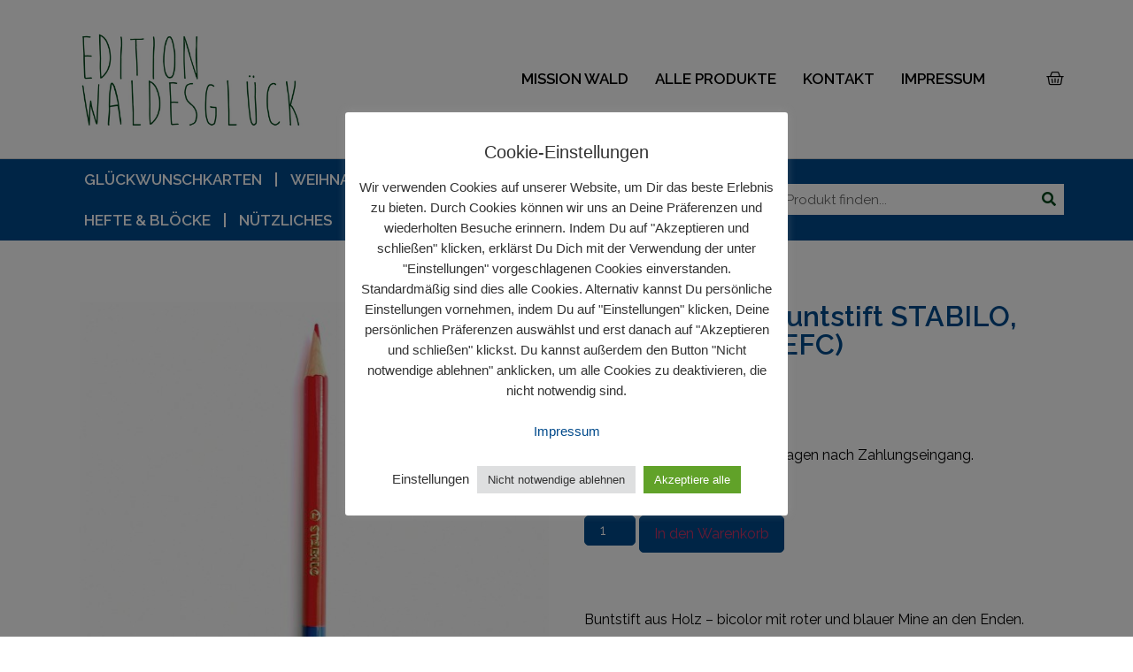

--- FILE ---
content_type: text/html; charset=UTF-8
request_url: https://waldesglueck-shop.de/produkt/zwei-farben-buntstift-stabilo-rot-und-blau-pefc/
body_size: 29473
content:
<!doctype html>
<html lang="de">
<head>
	<meta charset="UTF-8">
	<meta name="viewport" content="width=device-width, initial-scale=1">
	<link rel="profile" href="https://gmpg.org/xfn/11">
	<meta name='robots' content='index, follow, max-image-preview:large, max-snippet:-1, max-video-preview:-1' />

	<!-- This site is optimized with the Yoast SEO plugin v23.2 - https://yoast.com/wordpress/plugins/seo/ -->
	<title>Zwei-Farben-Buntstift STABILO, rot und blau (PEFC) - Edition Waldesglück</title>
	<meta name="description" content="Ein verrückter Buntstift aus nachhaltigem Holz, der an einem Ende über eine rote Mine verfügt und am anderen über eine blaue Mine. Einzigartig!" />
	<link rel="canonical" href="https://waldesglueck-shop.de/produkt/zwei-farben-buntstift-stabilo-rot-und-blau-pefc/" />
	<meta property="og:locale" content="de_DE" />
	<meta property="og:type" content="article" />
	<meta property="og:title" content="Zwei-Farben-Buntstift STABILO, rot und blau (PEFC) - Edition Waldesglück" />
	<meta property="og:description" content="Ein verrückter Buntstift aus nachhaltigem Holz, der an einem Ende über eine rote Mine verfügt und am anderen über eine blaue Mine. Einzigartig!" />
	<meta property="og:url" content="https://waldesglueck-shop.de/produkt/zwei-farben-buntstift-stabilo-rot-und-blau-pefc/" />
	<meta property="og:site_name" content="Edition Waldesglück" />
	<meta property="article:modified_time" content="2025-10-29T11:11:42+00:00" />
	<meta property="og:image" content="https://waldesglueck-shop.de/wp-content/uploads/2024/07/IMG_20240720_160927abk.jpg" />
	<meta property="og:image:width" content="1600" />
	<meta property="og:image:height" content="2134" />
	<meta property="og:image:type" content="image/jpeg" />
	<meta name="twitter:card" content="summary_large_image" />
	<meta name="twitter:label1" content="Geschätzte Lesezeit" />
	<meta name="twitter:data1" content="2 Minuten" />
	<script type="application/ld+json" class="yoast-schema-graph">{"@context":"https://schema.org","@graph":[{"@type":"WebPage","@id":"https://waldesglueck-shop.de/produkt/zwei-farben-buntstift-stabilo-rot-und-blau-pefc/","url":"https://waldesglueck-shop.de/produkt/zwei-farben-buntstift-stabilo-rot-und-blau-pefc/","name":"Zwei-Farben-Buntstift STABILO, rot und blau (PEFC) - Edition Waldesglück","isPartOf":{"@id":"https://waldesglueck-shop.de/#website"},"primaryImageOfPage":{"@id":"https://waldesglueck-shop.de/produkt/zwei-farben-buntstift-stabilo-rot-und-blau-pefc/#primaryimage"},"image":{"@id":"https://waldesglueck-shop.de/produkt/zwei-farben-buntstift-stabilo-rot-und-blau-pefc/#primaryimage"},"thumbnailUrl":"https://waldesglueck-shop.de/wp-content/uploads/2024/07/IMG_20240720_160927abk.jpg","datePublished":"2024-07-22T14:25:11+00:00","dateModified":"2025-10-29T11:11:42+00:00","description":"Ein verrückter Buntstift aus nachhaltigem Holz, der an einem Ende über eine rote Mine verfügt und am anderen über eine blaue Mine. Einzigartig!","breadcrumb":{"@id":"https://waldesglueck-shop.de/produkt/zwei-farben-buntstift-stabilo-rot-und-blau-pefc/#breadcrumb"},"inLanguage":"de","potentialAction":[{"@type":"ReadAction","target":["https://waldesglueck-shop.de/produkt/zwei-farben-buntstift-stabilo-rot-und-blau-pefc/"]}]},{"@type":"ImageObject","inLanguage":"de","@id":"https://waldesglueck-shop.de/produkt/zwei-farben-buntstift-stabilo-rot-und-blau-pefc/#primaryimage","url":"https://waldesglueck-shop.de/wp-content/uploads/2024/07/IMG_20240720_160927abk.jpg","contentUrl":"https://waldesglueck-shop.de/wp-content/uploads/2024/07/IMG_20240720_160927abk.jpg","width":1600,"height":2134,"caption":"PEFC-Buntstift mit zwei Farben rot und blau"},{"@type":"BreadcrumbList","@id":"https://waldesglueck-shop.de/produkt/zwei-farben-buntstift-stabilo-rot-und-blau-pefc/#breadcrumb","itemListElement":[{"@type":"ListItem","position":1,"name":"Startseite","item":"https://waldesglueck-shop.de/"},{"@type":"ListItem","position":2,"name":"Alle Produkte","item":"https://waldesglueck-shop.de/shop/"},{"@type":"ListItem","position":3,"name":"Zwei-Farben-Buntstift STABILO, rot und blau (PEFC)"}]},{"@type":"WebSite","@id":"https://waldesglueck-shop.de/#website","url":"https://waldesglueck-shop.de/","name":"Edition Waldesglück","description":"","publisher":{"@id":"https://waldesglueck-shop.de/#organization"},"potentialAction":[{"@type":"SearchAction","target":{"@type":"EntryPoint","urlTemplate":"https://waldesglueck-shop.de/?s={search_term_string}"},"query-input":"required name=search_term_string"}],"inLanguage":"de"},{"@type":"Organization","@id":"https://waldesglueck-shop.de/#organization","name":"Edition Waldesglück","url":"https://waldesglueck-shop.de/","logo":{"@type":"ImageObject","inLanguage":"de","@id":"https://waldesglueck-shop.de/#/schema/logo/image/","url":"https://waldesglueck-shop.de/wp-content/uploads/2022/06/edition-waldesglueck-logo-transparent.png","contentUrl":"https://waldesglueck-shop.de/wp-content/uploads/2022/06/edition-waldesglueck-logo-transparent.png","width":1920,"height":1080,"caption":"Edition Waldesglück"},"image":{"@id":"https://waldesglueck-shop.de/#/schema/logo/image/"}}]}</script>
	<!-- / Yoast SEO plugin. -->


<link rel="alternate" type="application/rss+xml" title="Edition Waldesglück &raquo; Feed" href="https://waldesglueck-shop.de/feed/" />
<link rel="alternate" type="application/rss+xml" title="Edition Waldesglück &raquo; Kommentar-Feed" href="https://waldesglueck-shop.de/comments/feed/" />
<script>
window._wpemojiSettings = {"baseUrl":"https:\/\/s.w.org\/images\/core\/emoji\/15.0.3\/72x72\/","ext":".png","svgUrl":"https:\/\/s.w.org\/images\/core\/emoji\/15.0.3\/svg\/","svgExt":".svg","source":{"concatemoji":"https:\/\/waldesglueck-shop.de\/wp-includes\/js\/wp-emoji-release.min.js?ver=6.6.4"}};
/*! This file is auto-generated */
!function(i,n){var o,s,e;function c(e){try{var t={supportTests:e,timestamp:(new Date).valueOf()};sessionStorage.setItem(o,JSON.stringify(t))}catch(e){}}function p(e,t,n){e.clearRect(0,0,e.canvas.width,e.canvas.height),e.fillText(t,0,0);var t=new Uint32Array(e.getImageData(0,0,e.canvas.width,e.canvas.height).data),r=(e.clearRect(0,0,e.canvas.width,e.canvas.height),e.fillText(n,0,0),new Uint32Array(e.getImageData(0,0,e.canvas.width,e.canvas.height).data));return t.every(function(e,t){return e===r[t]})}function u(e,t,n){switch(t){case"flag":return n(e,"\ud83c\udff3\ufe0f\u200d\u26a7\ufe0f","\ud83c\udff3\ufe0f\u200b\u26a7\ufe0f")?!1:!n(e,"\ud83c\uddfa\ud83c\uddf3","\ud83c\uddfa\u200b\ud83c\uddf3")&&!n(e,"\ud83c\udff4\udb40\udc67\udb40\udc62\udb40\udc65\udb40\udc6e\udb40\udc67\udb40\udc7f","\ud83c\udff4\u200b\udb40\udc67\u200b\udb40\udc62\u200b\udb40\udc65\u200b\udb40\udc6e\u200b\udb40\udc67\u200b\udb40\udc7f");case"emoji":return!n(e,"\ud83d\udc26\u200d\u2b1b","\ud83d\udc26\u200b\u2b1b")}return!1}function f(e,t,n){var r="undefined"!=typeof WorkerGlobalScope&&self instanceof WorkerGlobalScope?new OffscreenCanvas(300,150):i.createElement("canvas"),a=r.getContext("2d",{willReadFrequently:!0}),o=(a.textBaseline="top",a.font="600 32px Arial",{});return e.forEach(function(e){o[e]=t(a,e,n)}),o}function t(e){var t=i.createElement("script");t.src=e,t.defer=!0,i.head.appendChild(t)}"undefined"!=typeof Promise&&(o="wpEmojiSettingsSupports",s=["flag","emoji"],n.supports={everything:!0,everythingExceptFlag:!0},e=new Promise(function(e){i.addEventListener("DOMContentLoaded",e,{once:!0})}),new Promise(function(t){var n=function(){try{var e=JSON.parse(sessionStorage.getItem(o));if("object"==typeof e&&"number"==typeof e.timestamp&&(new Date).valueOf()<e.timestamp+604800&&"object"==typeof e.supportTests)return e.supportTests}catch(e){}return null}();if(!n){if("undefined"!=typeof Worker&&"undefined"!=typeof OffscreenCanvas&&"undefined"!=typeof URL&&URL.createObjectURL&&"undefined"!=typeof Blob)try{var e="postMessage("+f.toString()+"("+[JSON.stringify(s),u.toString(),p.toString()].join(",")+"));",r=new Blob([e],{type:"text/javascript"}),a=new Worker(URL.createObjectURL(r),{name:"wpTestEmojiSupports"});return void(a.onmessage=function(e){c(n=e.data),a.terminate(),t(n)})}catch(e){}c(n=f(s,u,p))}t(n)}).then(function(e){for(var t in e)n.supports[t]=e[t],n.supports.everything=n.supports.everything&&n.supports[t],"flag"!==t&&(n.supports.everythingExceptFlag=n.supports.everythingExceptFlag&&n.supports[t]);n.supports.everythingExceptFlag=n.supports.everythingExceptFlag&&!n.supports.flag,n.DOMReady=!1,n.readyCallback=function(){n.DOMReady=!0}}).then(function(){return e}).then(function(){var e;n.supports.everything||(n.readyCallback(),(e=n.source||{}).concatemoji?t(e.concatemoji):e.wpemoji&&e.twemoji&&(t(e.twemoji),t(e.wpemoji)))}))}((window,document),window._wpemojiSettings);
</script>
<style id='wp-emoji-styles-inline-css'>

	img.wp-smiley, img.emoji {
		display: inline !important;
		border: none !important;
		box-shadow: none !important;
		height: 1em !important;
		width: 1em !important;
		margin: 0 0.07em !important;
		vertical-align: -0.1em !important;
		background: none !important;
		padding: 0 !important;
	}
</style>
<link rel='stylesheet' id='wp-block-library-css' href='https://waldesglueck-shop.de/wp-includes/css/dist/block-library/style.min.css?ver=6.6.4' media='all' />
<style id='classic-theme-styles-inline-css'>
/*! This file is auto-generated */
.wp-block-button__link{color:#fff;background-color:#32373c;border-radius:9999px;box-shadow:none;text-decoration:none;padding:calc(.667em + 2px) calc(1.333em + 2px);font-size:1.125em}.wp-block-file__button{background:#32373c;color:#fff;text-decoration:none}
</style>
<style id='global-styles-inline-css'>
:root{--wp--preset--aspect-ratio--square: 1;--wp--preset--aspect-ratio--4-3: 4/3;--wp--preset--aspect-ratio--3-4: 3/4;--wp--preset--aspect-ratio--3-2: 3/2;--wp--preset--aspect-ratio--2-3: 2/3;--wp--preset--aspect-ratio--16-9: 16/9;--wp--preset--aspect-ratio--9-16: 9/16;--wp--preset--color--black: #000000;--wp--preset--color--cyan-bluish-gray: #abb8c3;--wp--preset--color--white: #ffffff;--wp--preset--color--pale-pink: #f78da7;--wp--preset--color--vivid-red: #cf2e2e;--wp--preset--color--luminous-vivid-orange: #ff6900;--wp--preset--color--luminous-vivid-amber: #fcb900;--wp--preset--color--light-green-cyan: #7bdcb5;--wp--preset--color--vivid-green-cyan: #00d084;--wp--preset--color--pale-cyan-blue: #8ed1fc;--wp--preset--color--vivid-cyan-blue: #0693e3;--wp--preset--color--vivid-purple: #9b51e0;--wp--preset--gradient--vivid-cyan-blue-to-vivid-purple: linear-gradient(135deg,rgba(6,147,227,1) 0%,rgb(155,81,224) 100%);--wp--preset--gradient--light-green-cyan-to-vivid-green-cyan: linear-gradient(135deg,rgb(122,220,180) 0%,rgb(0,208,130) 100%);--wp--preset--gradient--luminous-vivid-amber-to-luminous-vivid-orange: linear-gradient(135deg,rgba(252,185,0,1) 0%,rgba(255,105,0,1) 100%);--wp--preset--gradient--luminous-vivid-orange-to-vivid-red: linear-gradient(135deg,rgba(255,105,0,1) 0%,rgb(207,46,46) 100%);--wp--preset--gradient--very-light-gray-to-cyan-bluish-gray: linear-gradient(135deg,rgb(238,238,238) 0%,rgb(169,184,195) 100%);--wp--preset--gradient--cool-to-warm-spectrum: linear-gradient(135deg,rgb(74,234,220) 0%,rgb(151,120,209) 20%,rgb(207,42,186) 40%,rgb(238,44,130) 60%,rgb(251,105,98) 80%,rgb(254,248,76) 100%);--wp--preset--gradient--blush-light-purple: linear-gradient(135deg,rgb(255,206,236) 0%,rgb(152,150,240) 100%);--wp--preset--gradient--blush-bordeaux: linear-gradient(135deg,rgb(254,205,165) 0%,rgb(254,45,45) 50%,rgb(107,0,62) 100%);--wp--preset--gradient--luminous-dusk: linear-gradient(135deg,rgb(255,203,112) 0%,rgb(199,81,192) 50%,rgb(65,88,208) 100%);--wp--preset--gradient--pale-ocean: linear-gradient(135deg,rgb(255,245,203) 0%,rgb(182,227,212) 50%,rgb(51,167,181) 100%);--wp--preset--gradient--electric-grass: linear-gradient(135deg,rgb(202,248,128) 0%,rgb(113,206,126) 100%);--wp--preset--gradient--midnight: linear-gradient(135deg,rgb(2,3,129) 0%,rgb(40,116,252) 100%);--wp--preset--font-size--small: 13px;--wp--preset--font-size--medium: 20px;--wp--preset--font-size--large: 36px;--wp--preset--font-size--x-large: 42px;--wp--preset--font-family--inter: "Inter", sans-serif;--wp--preset--font-family--cardo: Cardo;--wp--preset--spacing--20: 0.44rem;--wp--preset--spacing--30: 0.67rem;--wp--preset--spacing--40: 1rem;--wp--preset--spacing--50: 1.5rem;--wp--preset--spacing--60: 2.25rem;--wp--preset--spacing--70: 3.38rem;--wp--preset--spacing--80: 5.06rem;--wp--preset--shadow--natural: 6px 6px 9px rgba(0, 0, 0, 0.2);--wp--preset--shadow--deep: 12px 12px 50px rgba(0, 0, 0, 0.4);--wp--preset--shadow--sharp: 6px 6px 0px rgba(0, 0, 0, 0.2);--wp--preset--shadow--outlined: 6px 6px 0px -3px rgba(255, 255, 255, 1), 6px 6px rgba(0, 0, 0, 1);--wp--preset--shadow--crisp: 6px 6px 0px rgba(0, 0, 0, 1);}:where(.is-layout-flex){gap: 0.5em;}:where(.is-layout-grid){gap: 0.5em;}body .is-layout-flex{display: flex;}.is-layout-flex{flex-wrap: wrap;align-items: center;}.is-layout-flex > :is(*, div){margin: 0;}body .is-layout-grid{display: grid;}.is-layout-grid > :is(*, div){margin: 0;}:where(.wp-block-columns.is-layout-flex){gap: 2em;}:where(.wp-block-columns.is-layout-grid){gap: 2em;}:where(.wp-block-post-template.is-layout-flex){gap: 1.25em;}:where(.wp-block-post-template.is-layout-grid){gap: 1.25em;}.has-black-color{color: var(--wp--preset--color--black) !important;}.has-cyan-bluish-gray-color{color: var(--wp--preset--color--cyan-bluish-gray) !important;}.has-white-color{color: var(--wp--preset--color--white) !important;}.has-pale-pink-color{color: var(--wp--preset--color--pale-pink) !important;}.has-vivid-red-color{color: var(--wp--preset--color--vivid-red) !important;}.has-luminous-vivid-orange-color{color: var(--wp--preset--color--luminous-vivid-orange) !important;}.has-luminous-vivid-amber-color{color: var(--wp--preset--color--luminous-vivid-amber) !important;}.has-light-green-cyan-color{color: var(--wp--preset--color--light-green-cyan) !important;}.has-vivid-green-cyan-color{color: var(--wp--preset--color--vivid-green-cyan) !important;}.has-pale-cyan-blue-color{color: var(--wp--preset--color--pale-cyan-blue) !important;}.has-vivid-cyan-blue-color{color: var(--wp--preset--color--vivid-cyan-blue) !important;}.has-vivid-purple-color{color: var(--wp--preset--color--vivid-purple) !important;}.has-black-background-color{background-color: var(--wp--preset--color--black) !important;}.has-cyan-bluish-gray-background-color{background-color: var(--wp--preset--color--cyan-bluish-gray) !important;}.has-white-background-color{background-color: var(--wp--preset--color--white) !important;}.has-pale-pink-background-color{background-color: var(--wp--preset--color--pale-pink) !important;}.has-vivid-red-background-color{background-color: var(--wp--preset--color--vivid-red) !important;}.has-luminous-vivid-orange-background-color{background-color: var(--wp--preset--color--luminous-vivid-orange) !important;}.has-luminous-vivid-amber-background-color{background-color: var(--wp--preset--color--luminous-vivid-amber) !important;}.has-light-green-cyan-background-color{background-color: var(--wp--preset--color--light-green-cyan) !important;}.has-vivid-green-cyan-background-color{background-color: var(--wp--preset--color--vivid-green-cyan) !important;}.has-pale-cyan-blue-background-color{background-color: var(--wp--preset--color--pale-cyan-blue) !important;}.has-vivid-cyan-blue-background-color{background-color: var(--wp--preset--color--vivid-cyan-blue) !important;}.has-vivid-purple-background-color{background-color: var(--wp--preset--color--vivid-purple) !important;}.has-black-border-color{border-color: var(--wp--preset--color--black) !important;}.has-cyan-bluish-gray-border-color{border-color: var(--wp--preset--color--cyan-bluish-gray) !important;}.has-white-border-color{border-color: var(--wp--preset--color--white) !important;}.has-pale-pink-border-color{border-color: var(--wp--preset--color--pale-pink) !important;}.has-vivid-red-border-color{border-color: var(--wp--preset--color--vivid-red) !important;}.has-luminous-vivid-orange-border-color{border-color: var(--wp--preset--color--luminous-vivid-orange) !important;}.has-luminous-vivid-amber-border-color{border-color: var(--wp--preset--color--luminous-vivid-amber) !important;}.has-light-green-cyan-border-color{border-color: var(--wp--preset--color--light-green-cyan) !important;}.has-vivid-green-cyan-border-color{border-color: var(--wp--preset--color--vivid-green-cyan) !important;}.has-pale-cyan-blue-border-color{border-color: var(--wp--preset--color--pale-cyan-blue) !important;}.has-vivid-cyan-blue-border-color{border-color: var(--wp--preset--color--vivid-cyan-blue) !important;}.has-vivid-purple-border-color{border-color: var(--wp--preset--color--vivid-purple) !important;}.has-vivid-cyan-blue-to-vivid-purple-gradient-background{background: var(--wp--preset--gradient--vivid-cyan-blue-to-vivid-purple) !important;}.has-light-green-cyan-to-vivid-green-cyan-gradient-background{background: var(--wp--preset--gradient--light-green-cyan-to-vivid-green-cyan) !important;}.has-luminous-vivid-amber-to-luminous-vivid-orange-gradient-background{background: var(--wp--preset--gradient--luminous-vivid-amber-to-luminous-vivid-orange) !important;}.has-luminous-vivid-orange-to-vivid-red-gradient-background{background: var(--wp--preset--gradient--luminous-vivid-orange-to-vivid-red) !important;}.has-very-light-gray-to-cyan-bluish-gray-gradient-background{background: var(--wp--preset--gradient--very-light-gray-to-cyan-bluish-gray) !important;}.has-cool-to-warm-spectrum-gradient-background{background: var(--wp--preset--gradient--cool-to-warm-spectrum) !important;}.has-blush-light-purple-gradient-background{background: var(--wp--preset--gradient--blush-light-purple) !important;}.has-blush-bordeaux-gradient-background{background: var(--wp--preset--gradient--blush-bordeaux) !important;}.has-luminous-dusk-gradient-background{background: var(--wp--preset--gradient--luminous-dusk) !important;}.has-pale-ocean-gradient-background{background: var(--wp--preset--gradient--pale-ocean) !important;}.has-electric-grass-gradient-background{background: var(--wp--preset--gradient--electric-grass) !important;}.has-midnight-gradient-background{background: var(--wp--preset--gradient--midnight) !important;}.has-small-font-size{font-size: var(--wp--preset--font-size--small) !important;}.has-medium-font-size{font-size: var(--wp--preset--font-size--medium) !important;}.has-large-font-size{font-size: var(--wp--preset--font-size--large) !important;}.has-x-large-font-size{font-size: var(--wp--preset--font-size--x-large) !important;}
:where(.wp-block-post-template.is-layout-flex){gap: 1.25em;}:where(.wp-block-post-template.is-layout-grid){gap: 1.25em;}
:where(.wp-block-columns.is-layout-flex){gap: 2em;}:where(.wp-block-columns.is-layout-grid){gap: 2em;}
:root :where(.wp-block-pullquote){font-size: 1.5em;line-height: 1.6;}
</style>
<link rel='stylesheet' id='cookie-law-info-css' href='https://waldesglueck-shop.de/wp-content/plugins/cookie-law-info/legacy/public/css/cookie-law-info-public.css?ver=3.2.6' media='all' />
<link rel='stylesheet' id='cookie-law-info-gdpr-css' href='https://waldesglueck-shop.de/wp-content/plugins/cookie-law-info/legacy/public/css/cookie-law-info-gdpr.css?ver=3.2.6' media='all' />
<link rel='stylesheet' id='photoswipe-css' href='https://waldesglueck-shop.de/wp-content/plugins/woocommerce/assets/css/photoswipe/photoswipe.min.css?ver=9.1.5' media='all' />
<link rel='stylesheet' id='photoswipe-default-skin-css' href='https://waldesglueck-shop.de/wp-content/plugins/woocommerce/assets/css/photoswipe/default-skin/default-skin.min.css?ver=9.1.5' media='all' />
<link rel='stylesheet' id='woocommerce-layout-css' href='https://waldesglueck-shop.de/wp-content/plugins/woocommerce/assets/css/woocommerce-layout.css?ver=9.1.5' media='all' />
<link rel='stylesheet' id='woocommerce-smallscreen-css' href='https://waldesglueck-shop.de/wp-content/plugins/woocommerce/assets/css/woocommerce-smallscreen.css?ver=9.1.5' media='only screen and (max-width: 768px)' />
<link rel='stylesheet' id='woocommerce-general-css' href='https://waldesglueck-shop.de/wp-content/plugins/woocommerce/assets/css/woocommerce.css?ver=9.1.5' media='all' />
<style id='woocommerce-inline-inline-css'>
.woocommerce form .form-row .required { visibility: visible; }
</style>
<link rel='stylesheet' id='hello-elementor-css' href='https://waldesglueck-shop.de/wp-content/themes/hello-elementor/style.min.css?ver=3.1.1' media='all' />
<link rel='stylesheet' id='hello-elementor-theme-style-css' href='https://waldesglueck-shop.de/wp-content/themes/hello-elementor/theme.min.css?ver=3.1.1' media='all' />
<link rel='stylesheet' id='hello-elementor-header-footer-css' href='https://waldesglueck-shop.de/wp-content/themes/hello-elementor/header-footer.min.css?ver=3.1.1' media='all' />
<link rel='stylesheet' id='elementor-frontend-css' href='https://waldesglueck-shop.de/wp-content/plugins/elementor/assets/css/frontend-lite.min.css?ver=3.23.4' media='all' />
<link rel='stylesheet' id='elementor-post-9-css' href='https://waldesglueck-shop.de/wp-content/uploads/elementor/css/post-9.css?ver=1724082725' media='all' />
<link rel='stylesheet' id='elementor-icons-css' href='https://waldesglueck-shop.de/wp-content/plugins/elementor/assets/lib/eicons/css/elementor-icons.min.css?ver=5.30.0' media='all' />
<link rel='stylesheet' id='swiper-css' href='https://waldesglueck-shop.de/wp-content/plugins/elementor/assets/lib/swiper/v8/css/swiper.min.css?ver=8.4.5' media='all' />
<link rel='stylesheet' id='elementor-pro-css' href='https://waldesglueck-shop.de/wp-content/plugins/elementor-pro/assets/css/frontend-lite.min.css?ver=3.23.3' media='all' />
<style id='elementor-pro-inline-css'>

				.elementor-widget-woocommerce-checkout-page .woocommerce table.woocommerce-checkout-review-order-table {
				    margin: var(--sections-margin, 24px 0 24px 0);
				    padding: var(--sections-padding, 16px 16px);
				}
				.elementor-widget-woocommerce-checkout-page .woocommerce table.woocommerce-checkout-review-order-table .cart_item td.product-name {
				    padding-right: 20px;
				}
				.elementor-widget-woocommerce-checkout-page .woocommerce .woocommerce-checkout #payment {
					border: none;
					padding: 0;
				}
				.elementor-widget-woocommerce-checkout-page .woocommerce .e-checkout__order_review-2 {
					background: var(--sections-background-color, #ffffff);
				    border-radius: var(--sections-border-radius, 3px);
				    padding: var(--sections-padding, 16px 30px);
				    margin: var(--sections-margin, 0 0 24px 0);
				    border-style: var(--sections-border-type, solid);
				    border-color: var(--sections-border-color, #D5D8DC);
				    border-width: 1px;
				    display: block;
				}
				.elementor-widget-woocommerce-checkout-page .woocommerce-checkout .place-order {
					display: -webkit-box;
					display: -ms-flexbox;
					display: flex;
					-webkit-box-orient: vertical;
					-webkit-box-direction: normal;
					-ms-flex-direction: column;
					flex-direction: column;
					-ms-flex-wrap: wrap;
					flex-wrap: wrap;
					padding: 0;
					margin-bottom: 0;
					margin-top: 1em;
					-webkit-box-align: var(--place-order-title-alignment, stretch);
					-ms-flex-align: var(--place-order-title-alignment, stretch);
					align-items: var(--place-order-title-alignment, stretch); 
				}
				.elementor-widget-woocommerce-checkout-page .woocommerce-checkout #place_order {
					background-color: #5bc0de;
					width: var(--purchase-button-width, auto);
					float: none;
					color: var(--purchase-button-normal-text-color, #ffffff);
					min-height: auto;
					padding: var(--purchase-button-padding, 1em 1em);
					border-radius: var(--purchase-button-border-radius, 3px); 
		        }
		        .elementor-widget-woocommerce-checkout-page .woocommerce-checkout #place_order:hover {
					background-color: #5bc0de;
					color: var(--purchase-button-hover-text-color, #ffffff);
					border-color: var(--purchase-button-hover-border-color, #5bc0de);
					-webkit-transition-duration: var(--purchase-button-hover-transition-duration, 0.3s);
					-o-transition-duration: var(--purchase-button-hover-transition-duration, 0.3s);
					transition-duration: var(--purchase-button-hover-transition-duration, 0.3s); 
                }
			
</style>
<link rel='stylesheet' id='elementor-global-css' href='https://waldesglueck-shop.de/wp-content/uploads/elementor/css/global.css?ver=1724082725' media='all' />
<link rel='stylesheet' id='elementor-post-90-css' href='https://waldesglueck-shop.de/wp-content/uploads/elementor/css/post-90.css?ver=1724082725' media='all' />
<link rel='stylesheet' id='elementor-post-134-css' href='https://waldesglueck-shop.de/wp-content/uploads/elementor/css/post-134.css?ver=1724082725' media='all' />
<link rel='stylesheet' id='elementor-post-226-css' href='https://waldesglueck-shop.de/wp-content/uploads/elementor/css/post-226.css?ver=1724083444' media='all' />
<link rel='stylesheet' id='woocommerce-gzd-layout-css' href='https://waldesglueck-shop.de/wp-content/plugins/woocommerce-germanized/build/static/layout-styles.css?ver=3.17.2' media='all' />
<style id='woocommerce-gzd-layout-inline-css'>
.woocommerce-checkout .shop_table { background-color: #eeeeee; } .product p.deposit-packaging-type { font-size: 1.25em !important; } p.woocommerce-shipping-destination { display: none; }
                .wc-gzd-nutri-score-value-a {
                    background: url(https://waldesglueck-shop.de/wp-content/plugins/woocommerce-germanized/assets/images/nutri-score-a.svg) no-repeat;
                }
                .wc-gzd-nutri-score-value-b {
                    background: url(https://waldesglueck-shop.de/wp-content/plugins/woocommerce-germanized/assets/images/nutri-score-b.svg) no-repeat;
                }
                .wc-gzd-nutri-score-value-c {
                    background: url(https://waldesglueck-shop.de/wp-content/plugins/woocommerce-germanized/assets/images/nutri-score-c.svg) no-repeat;
                }
                .wc-gzd-nutri-score-value-d {
                    background: url(https://waldesglueck-shop.de/wp-content/plugins/woocommerce-germanized/assets/images/nutri-score-d.svg) no-repeat;
                }
                .wc-gzd-nutri-score-value-e {
                    background: url(https://waldesglueck-shop.de/wp-content/plugins/woocommerce-germanized/assets/images/nutri-score-e.svg) no-repeat;
                }
            
</style>
<link rel='stylesheet' id='google-fonts-1-css' href='https://waldesglueck-shop.de/wp-content/uploads/fonts/8e9987dfe6e65d15d0f1fc197700d5db/font.css?v=1719827810' media='all' />
<link rel='stylesheet' id='elementor-icons-shared-0-css' href='https://waldesglueck-shop.de/wp-content/plugins/elementor/assets/lib/font-awesome/css/fontawesome.min.css?ver=5.15.3' media='all' />
<link rel='stylesheet' id='elementor-icons-fa-solid-css' href='https://waldesglueck-shop.de/wp-content/plugins/elementor/assets/lib/font-awesome/css/solid.min.css?ver=5.15.3' media='all' />
<link rel="preconnect" href="https://fonts.gstatic.com/" crossorigin><script src="https://waldesglueck-shop.de/wp-includes/js/jquery/jquery.min.js?ver=3.7.1" id="jquery-core-js"></script>
<script src="https://waldesglueck-shop.de/wp-includes/js/jquery/jquery-migrate.min.js?ver=3.4.1" id="jquery-migrate-js"></script>
<script id="cookie-law-info-js-extra">
var Cli_Data = {"nn_cookie_ids":[],"cookielist":[],"non_necessary_cookies":[],"ccpaEnabled":"","ccpaRegionBased":"","ccpaBarEnabled":"","strictlyEnabled":["necessary","obligatoire"],"ccpaType":"gdpr","js_blocking":"1","custom_integration":"","triggerDomRefresh":"","secure_cookies":""};
var cli_cookiebar_settings = {"animate_speed_hide":"500","animate_speed_show":"500","background":"#FFF","border":"#b1a6a6c2","border_on":"","button_1_button_colour":"#61a229","button_1_button_hover":"#4e8221","button_1_link_colour":"#fff","button_1_as_button":"1","button_1_new_win":"","button_2_button_colour":"#333","button_2_button_hover":"#292929","button_2_link_colour":"#444","button_2_as_button":"","button_2_hidebar":"1","button_3_button_colour":"#dedfe0","button_3_button_hover":"#b2b2b3","button_3_link_colour":"#333333","button_3_as_button":"1","button_3_new_win":"","button_4_button_colour":"#dedfe0","button_4_button_hover":"#b2b2b3","button_4_link_colour":"#333333","button_4_as_button":"","button_7_button_colour":"#61a229","button_7_button_hover":"#4e8221","button_7_link_colour":"#fff","button_7_as_button":"1","button_7_new_win":"","font_family":"inherit","header_fix":"","notify_animate_hide":"1","notify_animate_show":"","notify_div_id":"#cookie-law-info-bar","notify_position_horizontal":"right","notify_position_vertical":"bottom","scroll_close":"","scroll_close_reload":"","accept_close_reload":"","reject_close_reload":"","showagain_tab":"","showagain_background":"#fff","showagain_border":"#000","showagain_div_id":"#cookie-law-info-again","showagain_x_position":"100px","text":"#333333","show_once_yn":"","show_once":"10000","logging_on":"","as_popup":"","popup_overlay":"1","bar_heading_text":"Cookie-Einstellungen","cookie_bar_as":"popup","popup_showagain_position":"bottom-right","widget_position":"left"};
var log_object = {"ajax_url":"https:\/\/waldesglueck-shop.de\/wp-admin\/admin-ajax.php"};
</script>
<script src="https://waldesglueck-shop.de/wp-content/plugins/cookie-law-info/legacy/public/js/cookie-law-info-public.js?ver=3.2.6" id="cookie-law-info-js"></script>
<script src="https://waldesglueck-shop.de/wp-content/plugins/woocommerce/assets/js/jquery-blockui/jquery.blockUI.min.js?ver=2.7.0-wc.9.1.5" id="jquery-blockui-js" defer data-wp-strategy="defer"></script>
<script id="wc-add-to-cart-js-extra">
var wc_add_to_cart_params = {"ajax_url":"\/wp-admin\/admin-ajax.php","wc_ajax_url":"\/?wc-ajax=%%endpoint%%","i18n_view_cart":"Warenkorb anzeigen","cart_url":"https:\/\/waldesglueck-shop.de\/warenkorb\/","is_cart":"","cart_redirect_after_add":"no"};
</script>
<script src="https://waldesglueck-shop.de/wp-content/plugins/woocommerce/assets/js/frontend/add-to-cart.min.js?ver=9.1.5" id="wc-add-to-cart-js" defer data-wp-strategy="defer"></script>
<script src="https://waldesglueck-shop.de/wp-content/plugins/woocommerce/assets/js/zoom/jquery.zoom.min.js?ver=1.7.21-wc.9.1.5" id="zoom-js" defer data-wp-strategy="defer"></script>
<script src="https://waldesglueck-shop.de/wp-content/plugins/woocommerce/assets/js/flexslider/jquery.flexslider.min.js?ver=2.7.2-wc.9.1.5" id="flexslider-js" defer data-wp-strategy="defer"></script>
<script src="https://waldesglueck-shop.de/wp-content/plugins/woocommerce/assets/js/photoswipe/photoswipe.min.js?ver=4.1.1-wc.9.1.5" id="photoswipe-js" defer data-wp-strategy="defer"></script>
<script src="https://waldesglueck-shop.de/wp-content/plugins/woocommerce/assets/js/photoswipe/photoswipe-ui-default.min.js?ver=4.1.1-wc.9.1.5" id="photoswipe-ui-default-js" defer data-wp-strategy="defer"></script>
<script id="wc-single-product-js-extra">
var wc_single_product_params = {"i18n_required_rating_text":"Bitte w\u00e4hle eine Bewertung","review_rating_required":"yes","flexslider":{"rtl":false,"animation":"slide","smoothHeight":true,"directionNav":false,"controlNav":"thumbnails","slideshow":false,"animationSpeed":500,"animationLoop":false,"allowOneSlide":false},"zoom_enabled":"1","zoom_options":[],"photoswipe_enabled":"1","photoswipe_options":{"shareEl":false,"closeOnScroll":false,"history":false,"hideAnimationDuration":0,"showAnimationDuration":0},"flexslider_enabled":"1"};
</script>
<script src="https://waldesglueck-shop.de/wp-content/plugins/woocommerce/assets/js/frontend/single-product.min.js?ver=9.1.5" id="wc-single-product-js" defer data-wp-strategy="defer"></script>
<script src="https://waldesglueck-shop.de/wp-content/plugins/woocommerce/assets/js/js-cookie/js.cookie.min.js?ver=2.1.4-wc.9.1.5" id="js-cookie-js" defer data-wp-strategy="defer"></script>
<script id="woocommerce-js-extra">
var woocommerce_params = {"ajax_url":"\/wp-admin\/admin-ajax.php","wc_ajax_url":"\/?wc-ajax=%%endpoint%%"};
</script>
<script src="https://waldesglueck-shop.de/wp-content/plugins/woocommerce/assets/js/frontend/woocommerce.min.js?ver=9.1.5" id="woocommerce-js" defer data-wp-strategy="defer"></script>
<script id="wc-gzd-unit-price-observer-queue-js-extra">
var wc_gzd_unit_price_observer_queue_params = {"ajax_url":"\/wp-admin\/admin-ajax.php","wc_ajax_url":"\/?wc-ajax=%%endpoint%%","refresh_unit_price_nonce":"7a1ffd750d"};
</script>
<script src="https://waldesglueck-shop.de/wp-content/plugins/woocommerce-germanized/build/static/unit-price-observer-queue.js?ver=3.17.2" id="wc-gzd-unit-price-observer-queue-js" defer data-wp-strategy="defer"></script>
<script src="https://waldesglueck-shop.de/wp-content/plugins/woocommerce/assets/js/accounting/accounting.min.js?ver=0.4.2" id="accounting-js"></script>
<script id="wc-gzd-unit-price-observer-js-extra">
var wc_gzd_unit_price_observer_params = {"wrapper":".product","price_selector":{"p.price":{"is_total_price":false,"is_primary_selector":true,"quantity_selector":""}},"replace_price":"1","product_id":"1472","price_decimal_sep":",","price_thousand_sep":".","qty_selector":"input.quantity, input.qty","refresh_on_load":""};
</script>
<script src="https://waldesglueck-shop.de/wp-content/plugins/woocommerce-germanized/build/static/unit-price-observer.js?ver=3.17.2" id="wc-gzd-unit-price-observer-js" defer data-wp-strategy="defer"></script>
<link rel="https://api.w.org/" href="https://waldesglueck-shop.de/wp-json/" /><link rel="alternate" title="JSON" type="application/json" href="https://waldesglueck-shop.de/wp-json/wp/v2/product/1472" /><link rel="EditURI" type="application/rsd+xml" title="RSD" href="https://waldesglueck-shop.de/xmlrpc.php?rsd" />
<meta name="generator" content="WordPress 6.6.4" />
<meta name="generator" content="WooCommerce 9.1.5" />
<link rel='shortlink' href='https://waldesglueck-shop.de/?p=1472' />
<link rel="alternate" title="oEmbed (JSON)" type="application/json+oembed" href="https://waldesglueck-shop.de/wp-json/oembed/1.0/embed?url=https%3A%2F%2Fwaldesglueck-shop.de%2Fprodukt%2Fzwei-farben-buntstift-stabilo-rot-und-blau-pefc%2F" />
<link rel="alternate" title="oEmbed (XML)" type="text/xml+oembed" href="https://waldesglueck-shop.de/wp-json/oembed/1.0/embed?url=https%3A%2F%2Fwaldesglueck-shop.de%2Fprodukt%2Fzwei-farben-buntstift-stabilo-rot-und-blau-pefc%2F&#038;format=xml" />
<!-- Global site tag (gtag.js) - Google Analytics -->
<script type="text/plain" data-cli-class="cli-blocker-script"  data-cli-script-type="analyse" data-cli-block="true"  data-cli-element-position="head" async src="https://www.googletagmanager.com/gtag/js?id=G-6KB4R5QTWJ"></script>
<script type="text/plain" data-cli-class="cli-blocker-script"  data-cli-script-type="analyse" data-cli-block="true"  data-cli-element-position="head">
  window.dataLayer = window.dataLayer || [];
  function gtag(){dataLayer.push(arguments);}
  gtag('js', new Date());

  gtag('config', 'G-6KB4R5QTWJ', { 'anonymize_ip': true });
</script><meta name="description" content="Buntstift aus Holz - bicolor mit roter und blauer Mine an den Enden. Lustiges Mitbringsel für Kinder, Hingucker im Schulmäppchen und ein nachhaltiges Give-away dank PEFC-Zertifikat.">
	<noscript><style>.woocommerce-product-gallery{ opacity: 1 !important; }</style></noscript>
	<meta name="generator" content="Elementor 3.23.4; features: e_optimized_css_loading, additional_custom_breakpoints, e_lazyload; settings: css_print_method-external, google_font-enabled, font_display-auto">
			<style>
				.e-con.e-parent:nth-of-type(n+4):not(.e-lazyloaded):not(.e-no-lazyload),
				.e-con.e-parent:nth-of-type(n+4):not(.e-lazyloaded):not(.e-no-lazyload) * {
					background-image: none !important;
				}
				@media screen and (max-height: 1024px) {
					.e-con.e-parent:nth-of-type(n+3):not(.e-lazyloaded):not(.e-no-lazyload),
					.e-con.e-parent:nth-of-type(n+3):not(.e-lazyloaded):not(.e-no-lazyload) * {
						background-image: none !important;
					}
				}
				@media screen and (max-height: 640px) {
					.e-con.e-parent:nth-of-type(n+2):not(.e-lazyloaded):not(.e-no-lazyload),
					.e-con.e-parent:nth-of-type(n+2):not(.e-lazyloaded):not(.e-no-lazyload) * {
						background-image: none !important;
					}
				}
			</style>
						<meta name="theme-color" content="#FFFFFF">
			<style id='wp-fonts-local'>
@font-face{font-family:Inter;font-style:normal;font-weight:300 900;font-display:fallback;src:url('https://waldesglueck-shop.de/wp-content/plugins/woocommerce/assets/fonts/Inter-VariableFont_slnt,wght.woff2') format('woff2');font-stretch:normal;}
@font-face{font-family:Cardo;font-style:normal;font-weight:400;font-display:fallback;src:url('https://waldesglueck-shop.de/wp-content/plugins/woocommerce/assets/fonts/cardo_normal_400.woff2') format('woff2');}
</style>
<link rel="icon" href="https://waldesglueck-shop.de/wp-content/uploads/2022/06/edition-waldesglueck-favicon-100x100.png" sizes="32x32" />
<link rel="icon" href="https://waldesglueck-shop.de/wp-content/uploads/2022/06/edition-waldesglueck-favicon.png" sizes="192x192" />
<link rel="apple-touch-icon" href="https://waldesglueck-shop.de/wp-content/uploads/2022/06/edition-waldesglueck-favicon.png" />
<meta name="msapplication-TileImage" content="https://waldesglueck-shop.de/wp-content/uploads/2022/06/edition-waldesglueck-favicon.png" />
</head>
<body class="product-template-default single single-product postid-1472 wp-custom-logo theme-hello-elementor woocommerce woocommerce-page woocommerce-no-js elementor-default elementor-template-full-width elementor-kit-9 elementor-page-226">


<a class="skip-link screen-reader-text" href="#content">Zum Inhalt wechseln</a>

		<div data-elementor-type="header" data-elementor-id="90" class="elementor elementor-90 elementor-location-header" data-elementor-post-type="elementor_library">
					<header class="elementor-section elementor-top-section elementor-element elementor-element-56e5df2a elementor-section-content-middle elementor-section-boxed elementor-section-height-default elementor-section-height-default" data-id="56e5df2a" data-element_type="section" data-settings="{&quot;background_background&quot;:&quot;classic&quot;}">
						<div class="elementor-container elementor-column-gap-default">
					<div class="elementor-column elementor-col-33 elementor-top-column elementor-element elementor-element-5b88136e" data-id="5b88136e" data-element_type="column">
			<div class="elementor-widget-wrap elementor-element-populated">
						<div class="elementor-element elementor-element-59163a5 elementor-widget elementor-widget-image" data-id="59163a5" data-element_type="widget" data-widget_type="image.default">
				<div class="elementor-widget-container">
			<style>/*! elementor - v3.23.0 - 05-08-2024 */
.elementor-widget-image{text-align:center}.elementor-widget-image a{display:inline-block}.elementor-widget-image a img[src$=".svg"]{width:48px}.elementor-widget-image img{vertical-align:middle;display:inline-block}</style>											<a href="https://waldesglueck-shop.de/">
							<img fetchpriority="high" width="800" height="450" src="https://waldesglueck-shop.de/wp-content/uploads/2022/06/edition-waldesglueck-logo-1024x576.jpg" class="attachment-large size-large wp-image-107" alt="" srcset="https://waldesglueck-shop.de/wp-content/uploads/2022/06/edition-waldesglueck-logo-1024x576.jpg 1024w, https://waldesglueck-shop.de/wp-content/uploads/2022/06/edition-waldesglueck-logo-300x169.jpg 300w, https://waldesglueck-shop.de/wp-content/uploads/2022/06/edition-waldesglueck-logo-600x338.jpg 600w, https://waldesglueck-shop.de/wp-content/uploads/2022/06/edition-waldesglueck-logo-768x432.jpg 768w, https://waldesglueck-shop.de/wp-content/uploads/2022/06/edition-waldesglueck-logo-1536x864.jpg 1536w, https://waldesglueck-shop.de/wp-content/uploads/2022/06/edition-waldesglueck-logo.jpg 1920w" sizes="(max-width: 800px) 100vw, 800px" />								</a>
													</div>
				</div>
					</div>
		</div>
				<div class="elementor-column elementor-col-33 elementor-top-column elementor-element elementor-element-644ad369" data-id="644ad369" data-element_type="column">
			<div class="elementor-widget-wrap elementor-element-populated">
						<div class="elementor-element elementor-element-65bb236b elementor-nav-menu__align-end elementor-nav-menu--stretch elementor-hidden-mobile elementor-hidden-tablet elementor-nav-menu--dropdown-tablet elementor-nav-menu__text-align-aside elementor-nav-menu--toggle elementor-nav-menu--burger elementor-widget elementor-widget-nav-menu" data-id="65bb236b" data-element_type="widget" data-settings="{&quot;full_width&quot;:&quot;stretch&quot;,&quot;submenu_icon&quot;:{&quot;value&quot;:&quot;&lt;i class=\&quot;\&quot;&gt;&lt;\/i&gt;&quot;,&quot;library&quot;:&quot;&quot;},&quot;layout&quot;:&quot;horizontal&quot;,&quot;toggle&quot;:&quot;burger&quot;}" data-widget_type="nav-menu.default">
				<div class="elementor-widget-container">
			<link rel="stylesheet" href="https://waldesglueck-shop.de/wp-content/plugins/elementor-pro/assets/css/widget-nav-menu.min.css?ver=1724081962">			<nav aria-label="Menü" class="elementor-nav-menu--main elementor-nav-menu__container elementor-nav-menu--layout-horizontal e--pointer-none">
				<ul id="menu-1-65bb236b" class="elementor-nav-menu"><li class="menu-item menu-item-type-post_type menu-item-object-page menu-item-98"><a href="https://waldesglueck-shop.de/mission-fuer-produkte-aus-dem-wald/" class="elementor-item">Mission Wald</a></li>
<li class="menu-item menu-item-type-post_type menu-item-object-page current_page_parent menu-item-100"><a href="https://waldesglueck-shop.de/shop/" class="elementor-item">Alle Produkte</a></li>
<li class="menu-item menu-item-type-post_type menu-item-object-page menu-item-97"><a href="https://waldesglueck-shop.de/wdg-kontakt/" class="elementor-item">Kontakt</a></li>
<li class="menu-item menu-item-type-post_type menu-item-object-page menu-item-99"><a href="https://waldesglueck-shop.de/wdg-impressum/" class="elementor-item">Impressum</a></li>
</ul>			</nav>
					<div class="elementor-menu-toggle" role="button" tabindex="0" aria-label="Menü Umschalter" aria-expanded="false">
			<i aria-hidden="true" role="presentation" class="elementor-menu-toggle__icon--open eicon-menu-bar"></i><i aria-hidden="true" role="presentation" class="elementor-menu-toggle__icon--close eicon-close"></i>			<span class="elementor-screen-only">Menü</span>
		</div>
					<nav class="elementor-nav-menu--dropdown elementor-nav-menu__container" aria-hidden="true">
				<ul id="menu-2-65bb236b" class="elementor-nav-menu"><li class="menu-item menu-item-type-post_type menu-item-object-page menu-item-98"><a href="https://waldesglueck-shop.de/mission-fuer-produkte-aus-dem-wald/" class="elementor-item" tabindex="-1">Mission Wald</a></li>
<li class="menu-item menu-item-type-post_type menu-item-object-page current_page_parent menu-item-100"><a href="https://waldesglueck-shop.de/shop/" class="elementor-item" tabindex="-1">Alle Produkte</a></li>
<li class="menu-item menu-item-type-post_type menu-item-object-page menu-item-97"><a href="https://waldesglueck-shop.de/wdg-kontakt/" class="elementor-item" tabindex="-1">Kontakt</a></li>
<li class="menu-item menu-item-type-post_type menu-item-object-page menu-item-99"><a href="https://waldesglueck-shop.de/wdg-impressum/" class="elementor-item" tabindex="-1">Impressum</a></li>
</ul>			</nav>
				</div>
				</div>
					</div>
		</div>
				<div class="elementor-column elementor-col-33 elementor-top-column elementor-element elementor-element-2289513" data-id="2289513" data-element_type="column">
			<div class="elementor-widget-wrap elementor-element-populated">
						<section class="elementor-section elementor-inner-section elementor-element elementor-element-29ae3c7 elementor-section-boxed elementor-section-height-default elementor-section-height-default" data-id="29ae3c7" data-element_type="section">
						<div class="elementor-container elementor-column-gap-default">
					<div class="elementor-column elementor-col-50 elementor-inner-column elementor-element elementor-element-d0a23f5" data-id="d0a23f5" data-element_type="column">
			<div class="elementor-widget-wrap elementor-element-populated">
						<div class="elementor-element elementor-element-fc9ca7d toggle-icon--basket-medium elementor-menu-cart--cart-type-mini-cart elementor-menu-cart--empty-indicator-hide elementor-menu-cart--items-indicator-bubble elementor-menu-cart--show-remove-button-yes elementor-widget elementor-widget-woocommerce-menu-cart" data-id="fc9ca7d" data-element_type="widget" data-settings="{&quot;cart_type&quot;:&quot;mini-cart&quot;,&quot;automatically_open_cart&quot;:&quot;yes&quot;,&quot;open_cart&quot;:&quot;click&quot;}" data-widget_type="woocommerce-menu-cart.default">
				<div class="elementor-widget-container">
			<link rel="stylesheet" href="https://waldesglueck-shop.de/wp-content/plugins/elementor-pro/assets/css/widget-woocommerce.min.css?ver=1724081962">		<div class="elementor-menu-cart__wrapper">
							<div class="elementor-menu-cart__toggle_wrapper">
					<div class="elementor-menu-cart__container elementor-lightbox" aria-hidden="true">
						<div class="elementor-menu-cart__main" aria-hidden="true">
									<div class="elementor-menu-cart__close-button">
					</div>
									<div class="widget_shopping_cart_content">
															</div>
						</div>
					</div>
							<div class="elementor-menu-cart__toggle elementor-button-wrapper">
			<a id="elementor-menu-cart__toggle_button" href="#" class="elementor-menu-cart__toggle_button elementor-button elementor-size-sm" aria-expanded="false">
				<span class="elementor-button-text"><span class="woocommerce-Price-amount amount"><bdi>0,00&nbsp;<span class="woocommerce-Price-currencySymbol">&euro;</span></bdi></span></span>
				<span class="elementor-button-icon">
					<span class="elementor-button-icon-qty" data-counter="0">0</span>
					<i class="eicon-basket-medium"></i>					<span class="elementor-screen-only">Warenkorb</span>
				</span>
			</a>
		</div>
						</div>
					</div> <!-- close elementor-menu-cart__wrapper -->
				</div>
				</div>
					</div>
		</div>
				<div class="elementor-column elementor-col-50 elementor-inner-column elementor-element elementor-element-ce15ca8 elementor-hidden-desktop" data-id="ce15ca8" data-element_type="column">
			<div class="elementor-widget-wrap elementor-element-populated">
						<div class="elementor-element elementor-element-449e642 elementor-nav-menu__align-end elementor-nav-menu--stretch elementor-hidden-desktop elementor-nav-menu--dropdown-tablet elementor-nav-menu__text-align-aside elementor-nav-menu--toggle elementor-nav-menu--burger elementor-widget elementor-widget-nav-menu" data-id="449e642" data-element_type="widget" data-settings="{&quot;full_width&quot;:&quot;stretch&quot;,&quot;layout&quot;:&quot;horizontal&quot;,&quot;submenu_icon&quot;:{&quot;value&quot;:&quot;&lt;i class=\&quot;fas fa-caret-down\&quot;&gt;&lt;\/i&gt;&quot;,&quot;library&quot;:&quot;fa-solid&quot;},&quot;toggle&quot;:&quot;burger&quot;}" data-widget_type="nav-menu.default">
				<div class="elementor-widget-container">
						<nav aria-label="Menü" class="elementor-nav-menu--main elementor-nav-menu__container elementor-nav-menu--layout-horizontal e--pointer-none">
				<ul id="menu-1-449e642" class="elementor-nav-menu"><li class="menu-item menu-item-type-post_type menu-item-object-page menu-item-594"><a href="https://waldesglueck-shop.de/mission-fuer-produkte-aus-dem-wald/" class="elementor-item">Mission Wald</a></li>
<li class="menu-item menu-item-type-post_type menu-item-object-page current_page_parent menu-item-596"><a href="https://waldesglueck-shop.de/shop/" class="elementor-item">Alle Produkte</a></li>
<li class="menu-item menu-item-type-post_type menu-item-object-page menu-item-593"><a href="https://waldesglueck-shop.de/wdg-kontakt/" class="elementor-item">Kontakt</a></li>
<li class="menu-item menu-item-type-post_type menu-item-object-page menu-item-595"><a href="https://waldesglueck-shop.de/wdg-impressum/" class="elementor-item">Impressum</a></li>
<li class="menu-item menu-item-type-custom menu-item-object-custom menu-item-597"><a href="https://waldesglueck-shop.de/produkt-kategorie/glueckwunschkarten/" class="elementor-item">Glückwunschkarten</a></li>
<li class="menu-item menu-item-type-custom menu-item-object-custom menu-item-598"><a href="https://waldesglueck-shop.de/produkt-kategorie/weihnachtskarten/" class="elementor-item">Weihnachtskarten</a></li>
<li class="menu-item menu-item-type-custom menu-item-object-custom menu-item-599"><a href="https://waldesglueck-shop.de/produkt-kategorie/stifte/" class="elementor-item">Stifte</a></li>
<li class="menu-item menu-item-type-custom menu-item-object-custom menu-item-600"><a href="https://waldesglueck-shop.de/produkt-kategorie/spiele/" class="elementor-item">Spiele</a></li>
<li class="menu-item menu-item-type-custom menu-item-object-custom menu-item-601"><a href="https://waldesglueck-shop.de/produkt-kategorie/aufkleber/" class="elementor-item">Aufkleber</a></li>
</ul>			</nav>
					<div class="elementor-menu-toggle" role="button" tabindex="0" aria-label="Menü Umschalter" aria-expanded="false">
			<i aria-hidden="true" role="presentation" class="elementor-menu-toggle__icon--open eicon-menu-bar"></i><i aria-hidden="true" role="presentation" class="elementor-menu-toggle__icon--close eicon-close"></i>			<span class="elementor-screen-only">Menü</span>
		</div>
					<nav class="elementor-nav-menu--dropdown elementor-nav-menu__container" aria-hidden="true">
				<ul id="menu-2-449e642" class="elementor-nav-menu"><li class="menu-item menu-item-type-post_type menu-item-object-page menu-item-594"><a href="https://waldesglueck-shop.de/mission-fuer-produkte-aus-dem-wald/" class="elementor-item" tabindex="-1">Mission Wald</a></li>
<li class="menu-item menu-item-type-post_type menu-item-object-page current_page_parent menu-item-596"><a href="https://waldesglueck-shop.de/shop/" class="elementor-item" tabindex="-1">Alle Produkte</a></li>
<li class="menu-item menu-item-type-post_type menu-item-object-page menu-item-593"><a href="https://waldesglueck-shop.de/wdg-kontakt/" class="elementor-item" tabindex="-1">Kontakt</a></li>
<li class="menu-item menu-item-type-post_type menu-item-object-page menu-item-595"><a href="https://waldesglueck-shop.de/wdg-impressum/" class="elementor-item" tabindex="-1">Impressum</a></li>
<li class="menu-item menu-item-type-custom menu-item-object-custom menu-item-597"><a href="https://waldesglueck-shop.de/produkt-kategorie/glueckwunschkarten/" class="elementor-item" tabindex="-1">Glückwunschkarten</a></li>
<li class="menu-item menu-item-type-custom menu-item-object-custom menu-item-598"><a href="https://waldesglueck-shop.de/produkt-kategorie/weihnachtskarten/" class="elementor-item" tabindex="-1">Weihnachtskarten</a></li>
<li class="menu-item menu-item-type-custom menu-item-object-custom menu-item-599"><a href="https://waldesglueck-shop.de/produkt-kategorie/stifte/" class="elementor-item" tabindex="-1">Stifte</a></li>
<li class="menu-item menu-item-type-custom menu-item-object-custom menu-item-600"><a href="https://waldesglueck-shop.de/produkt-kategorie/spiele/" class="elementor-item" tabindex="-1">Spiele</a></li>
<li class="menu-item menu-item-type-custom menu-item-object-custom menu-item-601"><a href="https://waldesglueck-shop.de/produkt-kategorie/aufkleber/" class="elementor-item" tabindex="-1">Aufkleber</a></li>
</ul>			</nav>
				</div>
				</div>
					</div>
		</div>
					</div>
		</section>
					</div>
		</div>
					</div>
		</header>
				<section class="elementor-section elementor-top-section elementor-element elementor-element-25a245fd elementor-section-height-min-height elementor-section-content-middle elementor-section-boxed elementor-section-height-default elementor-section-items-middle" data-id="25a245fd" data-element_type="section" data-settings="{&quot;background_background&quot;:&quot;classic&quot;}">
						<div class="elementor-container elementor-column-gap-no">
					<div class="elementor-column elementor-col-50 elementor-top-column elementor-element elementor-element-1b594028" data-id="1b594028" data-element_type="column">
			<div class="elementor-widget-wrap elementor-element-populated">
						<div class="elementor-element elementor-element-32bcf81 elementor-nav-menu__align-start elementor-nav-menu--dropdown-none elementor-hidden-mobile elementor-hidden-tablet elementor-widget elementor-widget-nav-menu" data-id="32bcf81" data-element_type="widget" data-settings="{&quot;submenu_icon&quot;:{&quot;value&quot;:&quot;&lt;i class=\&quot;\&quot;&gt;&lt;\/i&gt;&quot;,&quot;library&quot;:&quot;&quot;},&quot;layout&quot;:&quot;horizontal&quot;}" data-widget_type="nav-menu.default">
				<div class="elementor-widget-container">
						<nav aria-label="Menü" class="elementor-nav-menu--main elementor-nav-menu__container elementor-nav-menu--layout-horizontal e--pointer-none">
				<ul id="menu-1-32bcf81" class="elementor-nav-menu"><li class="menu-item menu-item-type-custom menu-item-object-custom menu-item-123"><a href="https://waldesglueck-shop.de/produkt-kategorie/glueckwunschkarten/" class="elementor-item">Glückwunschkarten</a></li>
<li class="menu-item menu-item-type-custom menu-item-object-custom menu-item-127"><a href="https://waldesglueck-shop.de/produkt-kategorie/weihnachtskarten/" class="elementor-item">Weihnachtskarten</a></li>
<li class="menu-item menu-item-type-custom menu-item-object-custom menu-item-126"><a href="https://waldesglueck-shop.de/produkt-kategorie/stifte/" class="elementor-item">Stifte</a></li>
<li class="menu-item menu-item-type-custom menu-item-object-custom menu-item-124"><a href="https://waldesglueck-shop.de/produkt-kategorie/spiele/" class="elementor-item">Spiele</a></li>
<li class="menu-item menu-item-type-custom menu-item-object-custom menu-item-125"><a href="https://waldesglueck-shop.de/produkt-kategorie/aufkleber/" class="elementor-item">Aufkleber</a></li>
<li class="menu-item menu-item-type-custom menu-item-object-custom menu-item-1215"><a href="https://waldesglueck-shop.de/produkt-kategorie/notizheft-schreibblock/" class="elementor-item">Hefte &amp; Blöcke</a></li>
<li class="menu-item menu-item-type-custom menu-item-object-custom menu-item-1271"><a href="https://waldesglueck-shop.de/produkt-kategorie/nuetzliches/" class="elementor-item">Nützliches</a></li>
<li class="menu-item menu-item-type-custom menu-item-object-custom menu-item-1399"><a href="https://waldesglueck-shop.de/produkt-kategorie/lehrreiches/" class="elementor-item">Lehrreiches</a></li>
</ul>			</nav>
						<nav class="elementor-nav-menu--dropdown elementor-nav-menu__container" aria-hidden="true">
				<ul id="menu-2-32bcf81" class="elementor-nav-menu"><li class="menu-item menu-item-type-custom menu-item-object-custom menu-item-123"><a href="https://waldesglueck-shop.de/produkt-kategorie/glueckwunschkarten/" class="elementor-item" tabindex="-1">Glückwunschkarten</a></li>
<li class="menu-item menu-item-type-custom menu-item-object-custom menu-item-127"><a href="https://waldesglueck-shop.de/produkt-kategorie/weihnachtskarten/" class="elementor-item" tabindex="-1">Weihnachtskarten</a></li>
<li class="menu-item menu-item-type-custom menu-item-object-custom menu-item-126"><a href="https://waldesglueck-shop.de/produkt-kategorie/stifte/" class="elementor-item" tabindex="-1">Stifte</a></li>
<li class="menu-item menu-item-type-custom menu-item-object-custom menu-item-124"><a href="https://waldesglueck-shop.de/produkt-kategorie/spiele/" class="elementor-item" tabindex="-1">Spiele</a></li>
<li class="menu-item menu-item-type-custom menu-item-object-custom menu-item-125"><a href="https://waldesglueck-shop.de/produkt-kategorie/aufkleber/" class="elementor-item" tabindex="-1">Aufkleber</a></li>
<li class="menu-item menu-item-type-custom menu-item-object-custom menu-item-1215"><a href="https://waldesglueck-shop.de/produkt-kategorie/notizheft-schreibblock/" class="elementor-item" tabindex="-1">Hefte &amp; Blöcke</a></li>
<li class="menu-item menu-item-type-custom menu-item-object-custom menu-item-1271"><a href="https://waldesglueck-shop.de/produkt-kategorie/nuetzliches/" class="elementor-item" tabindex="-1">Nützliches</a></li>
<li class="menu-item menu-item-type-custom menu-item-object-custom menu-item-1399"><a href="https://waldesglueck-shop.de/produkt-kategorie/lehrreiches/" class="elementor-item" tabindex="-1">Lehrreiches</a></li>
</ul>			</nav>
				</div>
				</div>
					</div>
		</div>
				<div class="elementor-column elementor-col-50 elementor-top-column elementor-element elementor-element-6fc21989" data-id="6fc21989" data-element_type="column">
			<div class="elementor-widget-wrap elementor-element-populated">
						<div class="elementor-element elementor-element-c573097 elementor-search-form--skin-classic elementor-search-form--button-type-icon elementor-search-form--icon-search elementor-widget elementor-widget-search-form" data-id="c573097" data-element_type="widget" data-settings="{&quot;skin&quot;:&quot;classic&quot;}" data-widget_type="search-form.default">
				<div class="elementor-widget-container">
			<link rel="stylesheet" href="https://waldesglueck-shop.de/wp-content/plugins/elementor-pro/assets/css/widget-theme-elements.min.css?ver=1724081962">		<search role="search">
			<form class="elementor-search-form" action="https://waldesglueck-shop.de" method="get">
												<div class="elementor-search-form__container">
					<label class="elementor-screen-only" for="elementor-search-form-c573097">Suche</label>

					
					<input id="elementor-search-form-c573097" placeholder="Produkt finden..." class="elementor-search-form__input" type="search" name="s" value="">
					
											<button class="elementor-search-form__submit" type="submit" aria-label="Suche">
															<i aria-hidden="true" class="fas fa-search"></i>								<span class="elementor-screen-only">Suche</span>
													</button>
					
									</div>
			</form>
		</search>
				</div>
				</div>
					</div>
		</div>
					</div>
		</section>
				</div>
		<div class="woocommerce-notices-wrapper"></div>		<div data-elementor-type="product" data-elementor-id="226" class="elementor elementor-226 elementor-location-single post-1472 product type-product status-publish has-post-thumbnail product_cat-stifte product_tag-highlight first instock taxable shipping-taxable purchasable product-type-simple product" data-elementor-post-type="elementor_library">
					<section class="elementor-section elementor-top-section elementor-element elementor-element-4f7f6a59 elementor-section-boxed elementor-section-height-default elementor-section-height-default" data-id="4f7f6a59" data-element_type="section">
						<div class="elementor-container elementor-column-gap-wide">
					<div class="elementor-column elementor-col-50 elementor-top-column elementor-element elementor-element-48c35b11" data-id="48c35b11" data-element_type="column" data-settings="{&quot;background_background&quot;:&quot;classic&quot;}">
			<div class="elementor-widget-wrap elementor-element-populated">
						<div class="elementor-element elementor-element-3409dcc2 yes elementor-widget elementor-widget-woocommerce-product-images" data-id="3409dcc2" data-element_type="widget" data-widget_type="woocommerce-product-images.default">
				<div class="elementor-widget-container">
			<div class="woocommerce-product-gallery woocommerce-product-gallery--with-images woocommerce-product-gallery--columns-4 images" data-columns="4" style="opacity: 0; transition: opacity .25s ease-in-out;">
	<div class="woocommerce-product-gallery__wrapper">
		<div data-thumb="https://waldesglueck-shop.de/wp-content/uploads/2024/07/IMG_20240720_160927abk-100x100.jpg" data-thumb-alt="PEFC-Buntstift mit zwei Farben rot und blau" class="woocommerce-product-gallery__image"><a href="https://waldesglueck-shop.de/wp-content/uploads/2024/07/IMG_20240720_160927abk.jpg"><img width="600" height="800" src="https://waldesglueck-shop.de/wp-content/uploads/2024/07/IMG_20240720_160927abk-600x800.jpg" class="wp-post-image" alt="PEFC-Buntstift mit zwei Farben rot und blau" title="IMG_20240720_160927abk" data-caption="" data-src="https://waldesglueck-shop.de/wp-content/uploads/2024/07/IMG_20240720_160927abk.jpg" data-large_image="https://waldesglueck-shop.de/wp-content/uploads/2024/07/IMG_20240720_160927abk.jpg" data-large_image_width="1600" data-large_image_height="2134" decoding="async" srcset="https://waldesglueck-shop.de/wp-content/uploads/2024/07/IMG_20240720_160927abk-600x800.jpg 600w, https://waldesglueck-shop.de/wp-content/uploads/2024/07/IMG_20240720_160927abk-225x300.jpg 225w, https://waldesglueck-shop.de/wp-content/uploads/2024/07/IMG_20240720_160927abk-768x1024.jpg 768w, https://waldesglueck-shop.de/wp-content/uploads/2024/07/IMG_20240720_160927abk-1152x1536.jpg 1152w, https://waldesglueck-shop.de/wp-content/uploads/2024/07/IMG_20240720_160927abk-1536x2048.jpg 1536w, https://waldesglueck-shop.de/wp-content/uploads/2024/07/IMG_20240720_160927abk-300x400.jpg 300w, https://waldesglueck-shop.de/wp-content/uploads/2024/07/IMG_20240720_160927abk.jpg 1600w" sizes="(max-width: 600px) 100vw, 600px" /></a></div><div data-thumb="https://waldesglueck-shop.de/wp-content/uploads/2024/07/IMG_20240720_160916abk-100x100.jpg" data-thumb-alt="umweltfreundlicher Buntstift bicolor" class="woocommerce-product-gallery__image"><a href="https://waldesglueck-shop.de/wp-content/uploads/2024/07/IMG_20240720_160916abk.jpg"><img width="600" height="800" src="https://waldesglueck-shop.de/wp-content/uploads/2024/07/IMG_20240720_160916abk-600x800.jpg" class="" alt="umweltfreundlicher Buntstift bicolor" title="IMG_20240720_160916abk" data-caption="" data-src="https://waldesglueck-shop.de/wp-content/uploads/2024/07/IMG_20240720_160916abk.jpg" data-large_image="https://waldesglueck-shop.de/wp-content/uploads/2024/07/IMG_20240720_160916abk.jpg" data-large_image_width="1920" data-large_image_height="2560" decoding="async" srcset="https://waldesglueck-shop.de/wp-content/uploads/2024/07/IMG_20240720_160916abk-600x800.jpg 600w, https://waldesglueck-shop.de/wp-content/uploads/2024/07/IMG_20240720_160916abk-225x300.jpg 225w, https://waldesglueck-shop.de/wp-content/uploads/2024/07/IMG_20240720_160916abk-768x1024.jpg 768w, https://waldesglueck-shop.de/wp-content/uploads/2024/07/IMG_20240720_160916abk-1152x1536.jpg 1152w, https://waldesglueck-shop.de/wp-content/uploads/2024/07/IMG_20240720_160916abk-1536x2048.jpg 1536w, https://waldesglueck-shop.de/wp-content/uploads/2024/07/IMG_20240720_160916abk-300x400.jpg 300w, https://waldesglueck-shop.de/wp-content/uploads/2024/07/IMG_20240720_160916abk.jpg 1920w" sizes="(max-width: 600px) 100vw, 600px" /></a></div><div data-thumb="https://waldesglueck-shop.de/wp-content/uploads/2024/07/IMG_20240720_155344abk-100x100.jpg" data-thumb-alt="PEFC-zertifizierter Buntstift mit zwei Farben" class="woocommerce-product-gallery__image"><a href="https://waldesglueck-shop.de/wp-content/uploads/2024/07/IMG_20240720_155344abk.jpg"><img loading="lazy" width="600" height="600" src="https://waldesglueck-shop.de/wp-content/uploads/2024/07/IMG_20240720_155344abk-600x600.jpg" class="" alt="PEFC-zertifizierter Buntstift mit zwei Farben" title="IMG_20240720_155344abk" data-caption="" data-src="https://waldesglueck-shop.de/wp-content/uploads/2024/07/IMG_20240720_155344abk.jpg" data-large_image="https://waldesglueck-shop.de/wp-content/uploads/2024/07/IMG_20240720_155344abk.jpg" data-large_image_width="800" data-large_image_height="800" decoding="async" srcset="https://waldesglueck-shop.de/wp-content/uploads/2024/07/IMG_20240720_155344abk-600x600.jpg 600w, https://waldesglueck-shop.de/wp-content/uploads/2024/07/IMG_20240720_155344abk-300x300.jpg 300w, https://waldesglueck-shop.de/wp-content/uploads/2024/07/IMG_20240720_155344abk-150x150.jpg 150w, https://waldesglueck-shop.de/wp-content/uploads/2024/07/IMG_20240720_155344abk-768x768.jpg 768w, https://waldesglueck-shop.de/wp-content/uploads/2024/07/IMG_20240720_155344abk-100x100.jpg 100w, https://waldesglueck-shop.de/wp-content/uploads/2024/07/IMG_20240720_155344abk.jpg 800w" sizes="(max-width: 600px) 100vw, 600px" /></a></div><div data-thumb="https://waldesglueck-shop.de/wp-content/uploads/2024/07/IMG_20240720_155247abbk2-100x100.jpg" data-thumb-alt="PEFC steht für Nachhaltigkeit von Wald und Holz" class="woocommerce-product-gallery__image"><a href="https://waldesglueck-shop.de/wp-content/uploads/2024/07/IMG_20240720_155247abbk2-scaled.jpg"><img loading="lazy" width="600" height="600" src="https://waldesglueck-shop.de/wp-content/uploads/2024/07/IMG_20240720_155247abbk2-600x600.jpg" class="" alt="PEFC steht für Nachhaltigkeit von Wald und Holz" title="IMG_20240720_155247abbk2" data-caption="" data-src="https://waldesglueck-shop.de/wp-content/uploads/2024/07/IMG_20240720_155247abbk2-scaled.jpg" data-large_image="https://waldesglueck-shop.de/wp-content/uploads/2024/07/IMG_20240720_155247abbk2-scaled.jpg" data-large_image_width="2560" data-large_image_height="2560" decoding="async" srcset="https://waldesglueck-shop.de/wp-content/uploads/2024/07/IMG_20240720_155247abbk2-600x600.jpg 600w, https://waldesglueck-shop.de/wp-content/uploads/2024/07/IMG_20240720_155247abbk2-300x300.jpg 300w, https://waldesglueck-shop.de/wp-content/uploads/2024/07/IMG_20240720_155247abbk2-1024x1024.jpg 1024w, https://waldesglueck-shop.de/wp-content/uploads/2024/07/IMG_20240720_155247abbk2-150x150.jpg 150w, https://waldesglueck-shop.de/wp-content/uploads/2024/07/IMG_20240720_155247abbk2-768x768.jpg 768w, https://waldesglueck-shop.de/wp-content/uploads/2024/07/IMG_20240720_155247abbk2-1536x1536.jpg 1536w, https://waldesglueck-shop.de/wp-content/uploads/2024/07/IMG_20240720_155247abbk2-2048x2048.jpg 2048w, https://waldesglueck-shop.de/wp-content/uploads/2024/07/IMG_20240720_155247abbk2-100x100.jpg 100w" sizes="(max-width: 600px) 100vw, 600px" /></a></div>	</div>
</div>
		</div>
				</div>
					</div>
		</div>
				<div class="elementor-column elementor-col-50 elementor-top-column elementor-element elementor-element-3de84729" data-id="3de84729" data-element_type="column">
			<div class="elementor-widget-wrap elementor-element-populated">
						<div class="elementor-element elementor-element-1231b377 elementor-widget elementor-widget-woocommerce-product-title elementor-page-title elementor-widget-heading" data-id="1231b377" data-element_type="widget" data-widget_type="woocommerce-product-title.default">
				<div class="elementor-widget-container">
			<style>/*! elementor - v3.23.0 - 05-08-2024 */
.elementor-heading-title{padding:0;margin:0;line-height:1}.elementor-widget-heading .elementor-heading-title[class*=elementor-size-]>a{color:inherit;font-size:inherit;line-height:inherit}.elementor-widget-heading .elementor-heading-title.elementor-size-small{font-size:15px}.elementor-widget-heading .elementor-heading-title.elementor-size-medium{font-size:19px}.elementor-widget-heading .elementor-heading-title.elementor-size-large{font-size:29px}.elementor-widget-heading .elementor-heading-title.elementor-size-xl{font-size:39px}.elementor-widget-heading .elementor-heading-title.elementor-size-xxl{font-size:59px}</style><h1 class="product_title entry-title elementor-heading-title elementor-size-default">Zwei-Farben-Buntstift STABILO, rot und blau (PEFC)</h1>		</div>
				</div>
				<div class="elementor-element elementor-element-619a72dc elementor-widget elementor-widget-woocommerce-product-price" data-id="619a72dc" data-element_type="widget" data-widget_type="woocommerce-product-price.default">
				<div class="elementor-widget-container">
			<p class="price"><span class="woocommerce-Price-amount amount"><bdi>2,95&nbsp;<span class="woocommerce-Price-currencySymbol">&euro;</span></bdi></span></p>
		</div>
				</div>
				<div class="elementor-element elementor-element-4611a9e elementor-widget elementor-widget-text-editor" data-id="4611a9e" data-element_type="widget" data-widget_type="text-editor.default">
				<div class="elementor-widget-container">
			<style>/*! elementor - v3.23.0 - 05-08-2024 */
.elementor-widget-text-editor.elementor-drop-cap-view-stacked .elementor-drop-cap{background-color:#69727d;color:#fff}.elementor-widget-text-editor.elementor-drop-cap-view-framed .elementor-drop-cap{color:#69727d;border:3px solid;background-color:transparent}.elementor-widget-text-editor:not(.elementor-drop-cap-view-default) .elementor-drop-cap{margin-top:8px}.elementor-widget-text-editor:not(.elementor-drop-cap-view-default) .elementor-drop-cap-letter{width:1em;height:1em}.elementor-widget-text-editor .elementor-drop-cap{float:left;text-align:center;line-height:1;font-size:50px}.elementor-widget-text-editor .elementor-drop-cap-letter{display:inline-block}</style>				<p>inkl. MwSt. zzgl. <a style="color: #a9a9a9;text-decoration: underline" href="https://waldesglueck-shop.de/versand/" target="_blank" rel="noopener">Versandkosten</a></p>						</div>
				</div>
				<div class="elementor-element elementor-element-094ed9e elementor-widget elementor-widget-text-editor" data-id="094ed9e" data-element_type="widget" data-widget_type="text-editor.default">
				<div class="elementor-widget-container">
							<p>Versand innerhalb von 2 bis 4 Tagen nach Zahlungseingang.</p>						</div>
				</div>
				<div class="elementor-element elementor-element-31d7272 elementor-add-to-cart--align-left e-add-to-cart--show-quantity-yes elementor-widget elementor-widget-woocommerce-product-add-to-cart" data-id="31d7272" data-element_type="widget" data-widget_type="woocommerce-product-add-to-cart.default">
				<div class="elementor-widget-container">
			
		<div class="elementor-add-to-cart elementor-product-simple">
			<p class="stock in-stock">30 vorrätig</p>

	
	<form class="cart" action="https://waldesglueck-shop.de/produkt/zwei-farben-buntstift-stabilo-rot-und-blau-pefc/" method="post" enctype='multipart/form-data'>
		
		<div class="quantity">
		<label class="screen-reader-text" for="quantity_696d89bc1a52a">Zwei-Farben-Buntstift STABILO, rot und blau (PEFC) Menge</label>
	<input
		type="number"
				id="quantity_696d89bc1a52a"
		class="input-text qty text"
		name="quantity"
		value="1"
		aria-label="Produktmenge"
		size="4"
		min="1"
		max="30"
					step="1"
			placeholder=""
			inputmode="numeric"
			autocomplete="off"
			/>
	</div>

		<button type="submit" name="add-to-cart" value="1472" class="single_add_to_cart_button button alt">In den Warenkorb</button>

			</form>

	
		</div>

				</div>
				</div>
				<div class="elementor-element elementor-element-2b931918 elementor-widget elementor-widget-woocommerce-product-short-description" data-id="2b931918" data-element_type="widget" data-widget_type="woocommerce-product-short-description.default">
				<div class="elementor-widget-container">
			<div class="woocommerce-product-details__short-description">
	<p style="font-weight: 400">Buntstift aus Holz &#8211; bicolor mit roter und blauer Mine an den Enden. Lustiges Mitbringsel für Kinder, Hingucker im Schulmäppchen und ein nachhaltiges Give-away dank PEFC-Zertifikat.</p>
</div>
		</div>
				</div>
				<div class="elementor-element elementor-element-3c2ff59 elementor-hidden-desktop elementor-hidden-tablet elementor-widget-divider--view-line elementor-widget elementor-widget-divider" data-id="3c2ff59" data-element_type="widget" data-widget_type="divider.default">
				<div class="elementor-widget-container">
			<style>/*! elementor - v3.23.0 - 05-08-2024 */
.elementor-widget-divider{--divider-border-style:none;--divider-border-width:1px;--divider-color:#0c0d0e;--divider-icon-size:20px;--divider-element-spacing:10px;--divider-pattern-height:24px;--divider-pattern-size:20px;--divider-pattern-url:none;--divider-pattern-repeat:repeat-x}.elementor-widget-divider .elementor-divider{display:flex}.elementor-widget-divider .elementor-divider__text{font-size:15px;line-height:1;max-width:95%}.elementor-widget-divider .elementor-divider__element{margin:0 var(--divider-element-spacing);flex-shrink:0}.elementor-widget-divider .elementor-icon{font-size:var(--divider-icon-size)}.elementor-widget-divider .elementor-divider-separator{display:flex;margin:0;direction:ltr}.elementor-widget-divider--view-line_icon .elementor-divider-separator,.elementor-widget-divider--view-line_text .elementor-divider-separator{align-items:center}.elementor-widget-divider--view-line_icon .elementor-divider-separator:after,.elementor-widget-divider--view-line_icon .elementor-divider-separator:before,.elementor-widget-divider--view-line_text .elementor-divider-separator:after,.elementor-widget-divider--view-line_text .elementor-divider-separator:before{display:block;content:"";border-block-end:0;flex-grow:1;border-block-start:var(--divider-border-width) var(--divider-border-style) var(--divider-color)}.elementor-widget-divider--element-align-left .elementor-divider .elementor-divider-separator>.elementor-divider__svg:first-of-type{flex-grow:0;flex-shrink:100}.elementor-widget-divider--element-align-left .elementor-divider-separator:before{content:none}.elementor-widget-divider--element-align-left .elementor-divider__element{margin-left:0}.elementor-widget-divider--element-align-right .elementor-divider .elementor-divider-separator>.elementor-divider__svg:last-of-type{flex-grow:0;flex-shrink:100}.elementor-widget-divider--element-align-right .elementor-divider-separator:after{content:none}.elementor-widget-divider--element-align-right .elementor-divider__element{margin-right:0}.elementor-widget-divider--element-align-start .elementor-divider .elementor-divider-separator>.elementor-divider__svg:first-of-type{flex-grow:0;flex-shrink:100}.elementor-widget-divider--element-align-start .elementor-divider-separator:before{content:none}.elementor-widget-divider--element-align-start .elementor-divider__element{margin-inline-start:0}.elementor-widget-divider--element-align-end .elementor-divider .elementor-divider-separator>.elementor-divider__svg:last-of-type{flex-grow:0;flex-shrink:100}.elementor-widget-divider--element-align-end .elementor-divider-separator:after{content:none}.elementor-widget-divider--element-align-end .elementor-divider__element{margin-inline-end:0}.elementor-widget-divider:not(.elementor-widget-divider--view-line_text):not(.elementor-widget-divider--view-line_icon) .elementor-divider-separator{border-block-start:var(--divider-border-width) var(--divider-border-style) var(--divider-color)}.elementor-widget-divider--separator-type-pattern{--divider-border-style:none}.elementor-widget-divider--separator-type-pattern.elementor-widget-divider--view-line .elementor-divider-separator,.elementor-widget-divider--separator-type-pattern:not(.elementor-widget-divider--view-line) .elementor-divider-separator:after,.elementor-widget-divider--separator-type-pattern:not(.elementor-widget-divider--view-line) .elementor-divider-separator:before,.elementor-widget-divider--separator-type-pattern:not([class*=elementor-widget-divider--view]) .elementor-divider-separator{width:100%;min-height:var(--divider-pattern-height);-webkit-mask-size:var(--divider-pattern-size) 100%;mask-size:var(--divider-pattern-size) 100%;-webkit-mask-repeat:var(--divider-pattern-repeat);mask-repeat:var(--divider-pattern-repeat);background-color:var(--divider-color);-webkit-mask-image:var(--divider-pattern-url);mask-image:var(--divider-pattern-url)}.elementor-widget-divider--no-spacing{--divider-pattern-size:auto}.elementor-widget-divider--bg-round{--divider-pattern-repeat:round}.rtl .elementor-widget-divider .elementor-divider__text{direction:rtl}.e-con-inner>.elementor-widget-divider,.e-con>.elementor-widget-divider{width:var(--container-widget-width,100%);--flex-grow:var(--container-widget-flex-grow)}</style>		<div class="elementor-divider">
			<span class="elementor-divider-separator">
						</span>
		</div>
				</div>
				</div>
					</div>
		</div>
					</div>
		</section>
				<section class="elementor-section elementor-top-section elementor-element elementor-element-aad11d7 elementor-section-boxed elementor-section-height-default elementor-section-height-default" data-id="aad11d7" data-element_type="section">
						<div class="elementor-container elementor-column-gap-default">
					<div class="elementor-column elementor-col-100 elementor-top-column elementor-element elementor-element-6e7b9e5" data-id="6e7b9e5" data-element_type="column">
			<div class="elementor-widget-wrap elementor-element-populated">
						<div class="elementor-element elementor-element-a833d1c elementor-woo-meta--view-inline elementor-widget elementor-widget-woocommerce-product-meta" data-id="a833d1c" data-element_type="widget" data-widget_type="woocommerce-product-meta.default">
				<div class="elementor-widget-container">
					<div class="product_meta">

			

							<span class="sku_wrapper detail-container">
					<span class="detail-label">
												Artikelnummer:					</span>
					<span class="sku">
												S06					</span>
				</span>
			
							<span class="posted_in detail-container"><span class="detail-label">Kategorie:</span> <span class="detail-content"><a href="https://waldesglueck-shop.de/produkt-kategorie/stifte/" rel="tag">Stifte</a></span></span>
			
							<span class="tagged_as detail-container"><span class="detail-label">Schlagwort</span> <span class="detail-content"><a href="https://waldesglueck-shop.de/produkt-schlagwort/highlight/" rel="tag">Highlight</a></span></span>
			
			
		</div>
				</div>
				</div>
				<div class="elementor-element elementor-element-53b92ac elementor-woo-meta--view-inline elementor-widget elementor-widget-woocommerce-product-meta" data-id="53b92ac" data-element_type="widget" data-widget_type="woocommerce-product-meta.default">
				<div class="elementor-widget-container">
					<div class="product_meta">

			

							<span class="sku_wrapper detail-container">
					<span class="detail-label">
												Artikelnummer:					</span>
					<span class="sku">
												S06					</span>
				</span>
			
							<span class="posted_in detail-container"><span class="detail-label">Kategorie:</span> <span class="detail-content"><a href="https://waldesglueck-shop.de/produkt-kategorie/stifte/" rel="tag">Stifte</a></span></span>
			
							<span class="tagged_as detail-container"><span class="detail-label">Schlagwort</span> <span class="detail-content"><a href="https://waldesglueck-shop.de/produkt-schlagwort/highlight/" rel="tag">Highlight</a></span></span>
			
			
		</div>
				</div>
				</div>
				<div class="elementor-element elementor-element-851526a elementor-widget elementor-widget-woocommerce-product-content" data-id="851526a" data-element_type="widget" data-widget_type="woocommerce-product-content.default">
				<div class="elementor-widget-container">
			<p>Ein verrückter Buntstift aus Holz, der an einem Ende über eine rote Mine verfügt und am anderen über eine blaue Mine. Ein lustiges Mitbringsel für Kinder, eine Bereicherung für jedes Schulmäppchens und ein nachhaltiges Give-away für alle, die Dokumente kommentieren, highlighten oder einfach nur verschönern möchten.</p>
<p>Mit dem Schriftzug „PEFC“ als Bekenntnis des Qualitätherstellers STABILO zu Holz aus ökologisch und sozial vorbildlich bewirtschafteten Wäldern.</p>
<h4><strong>Eigenschaften des PEFC-Buntstifts laut Hersteller: </strong></h4>
<ul>
<li>Dünnkern-Farbstift in Spitzenqualität</li>
<li>feine, bruchsichere Mine</li>
<li>sechseckig</li>
<li>mit Wasser teilvermalbar</li>
<li>lichtpausecht</li>
<li>17,5 cm lang, ca. 0,7 cm breit</li>
<li>aus europäischer Produktion / Made in CZ</li>
</ul>
<p>&nbsp;</p>
<p>Lehrerinnen und Lehrer nutzen den Premium-Buntstift mit PEFC-Siegel zum Korrigieren von Schularbeiten. Der rot-blaue Stift wird auch als Silbentrennstift bezeichnet.</p>
<hr />
<p>&nbsp;</p>
<p>Mit dem Kauf eines Holzstiftes von einem Anbieter mit PEFC-Warenzeichen (hier mit der Nummer 04-31-1728) bist Du sicher, dass das verwendete Holz aus einer Holzernte kommt, die dem Wald nicht schadet. Der Einsatz von PEFC-zertifizierten Rohstoffen sowie die Verarbeitung sind transparent; die Überwachung und Kennzeichnung schützen davor, dass das Holz aus illegalem Raubbau in den Tropen oder aus schlechter Waldbewirtschaftung anderswo stammt.</p>
<p>Deine Entscheidung für Produkte aus dem Waldesglück-Shop unterstützt Waldbesitzerinnen und Waldbesitzer in ihrem Bemühen, die Wälder im Klimawandel gesund und robust zu halten. Das ist ein Glück für unseren Wald!</p>
<p>Größere Mengen bieten wir auf Anfrage und vorbehaltlich der Bezugsmöglichkeiten an.</p>
<p>Kennst Du auch schon unser gelbes <a href="https://waldesglueck-shop.de/produkt/holzstift-pefc/" target="_blank" rel="noopener">Multitalent mit XXL-Mine</a> von STABILO?</p>
		</div>
				</div>
				<div class="elementor-element elementor-element-8a30846 elementor-hidden-mobile elementor-view-default elementor-position-top elementor-mobile-position-top elementor-widget elementor-widget-icon-box" data-id="8a30846" data-element_type="widget" data-widget_type="icon-box.default">
				<div class="elementor-widget-container">
			<link rel="stylesheet" href="https://waldesglueck-shop.de/wp-content/plugins/elementor/assets/css/widget-icon-box.min.css">		<div class="elementor-icon-box-wrapper">

						<div class="elementor-icon-box-icon">
				<span  class="elementor-icon elementor-animation-">
				<i aria-hidden="true" class="fas fa-tree"></i>				</span>
			</div>
			
						<div class="elementor-icon-box-content">

									<h3 class="elementor-icon-box-title">
						<span  >
							PEFC-zertifizierte Qualität aus Deutschland.						</span>
					</h3>
				
									<p class="elementor-icon-box-description">
						Die Glückwunschkarten der EDITION WALDESGLÜCK werden <b>in Bonn gestaltet</b> und in einer inhabergeführten, <b>heimischen Druckerei</b> aus nachhaltigen Rohstoffen hergestellt. <a href="https://waldesglueck-shop.de/mission-fuer-produkte-aus-dem-wald/">Erfahre hier, wie wir mit EDITION WALDESGLÜCK ein <b>Ausrufezeichen gegen Waldvernichtung, Raubbau und Wegwerfprodukte</b> setzen.</a>					</p>
				
			</div>
			
		</div>
				</div>
				</div>
				<div class="elementor-element elementor-element-2a953dd elementor-hidden-desktop elementor-hidden-tablet elementor-view-default elementor-position-top elementor-mobile-position-top elementor-widget elementor-widget-icon-box" data-id="2a953dd" data-element_type="widget" data-widget_type="icon-box.default">
				<div class="elementor-widget-container">
					<div class="elementor-icon-box-wrapper">

						<div class="elementor-icon-box-icon">
				<span  class="elementor-icon elementor-animation-">
				<i aria-hidden="true" class="fas fa-tree"></i>				</span>
			</div>
			
						<div class="elementor-icon-box-content">

									<h3 class="elementor-icon-box-title">
						<span  >
							PEFC-zertifizierte Qualität aus Deutschland.						</span>
					</h3>
				
									<p class="elementor-icon-box-description">
						Die Glückwunschkarten der EDITION WALDESGLÜCK werden <b>in Bonn gestaltet</b> und in einer inhabergeführten, <b>heimischen Druckerei</b> aus nachhaltigen Rohstoffen hergestellt. <a href="https://waldesglueck-shop.de/mission-fuer-produkte-aus-dem-wald/">Erfahre hier, wie wir mit EDITION WALDESGLÜCK ein <b>Ausrufezeichen gegen Waldvernichtung, Raubbau und Wegwerfprodukte</b> setzen.</a>					</p>
				
			</div>
			
		</div>
				</div>
				</div>
					</div>
		</div>
					</div>
		</section>
				<section class="elementor-section elementor-top-section elementor-element elementor-element-f3ffe66 elementor-section-boxed elementor-section-height-default elementor-section-height-default" data-id="f3ffe66" data-element_type="section">
						<div class="elementor-container elementor-column-gap-default">
					<div class="elementor-column elementor-col-100 elementor-top-column elementor-element elementor-element-34ced69" data-id="34ced69" data-element_type="column">
			<div class="elementor-widget-wrap elementor-element-populated">
						<div class="elementor-element elementor-element-7b3f321 elementor-widget elementor-widget-theme-post-featured-image elementor-widget-image" data-id="7b3f321" data-element_type="widget" data-widget_type="theme-post-featured-image.default">
				<div class="elementor-widget-container">
													<img loading="lazy" width="768" height="1024" src="https://waldesglueck-shop.de/wp-content/uploads/2024/07/IMG_20240720_160927abk-768x1024.jpg" class="attachment-medium_large size-medium_large wp-image-1473" alt="PEFC-Buntstift mit zwei Farben rot und blau" srcset="https://waldesglueck-shop.de/wp-content/uploads/2024/07/IMG_20240720_160927abk-768x1024.jpg 768w, https://waldesglueck-shop.de/wp-content/uploads/2024/07/IMG_20240720_160927abk-225x300.jpg 225w, https://waldesglueck-shop.de/wp-content/uploads/2024/07/IMG_20240720_160927abk-1152x1536.jpg 1152w, https://waldesglueck-shop.de/wp-content/uploads/2024/07/IMG_20240720_160927abk-1536x2048.jpg 1536w, https://waldesglueck-shop.de/wp-content/uploads/2024/07/IMG_20240720_160927abk-300x400.jpg 300w, https://waldesglueck-shop.de/wp-content/uploads/2024/07/IMG_20240720_160927abk-600x800.jpg 600w, https://waldesglueck-shop.de/wp-content/uploads/2024/07/IMG_20240720_160927abk.jpg 1600w" sizes="(max-width: 768px) 100vw, 768px" />													</div>
				</div>
				<div class="elementor-element elementor-element-9856991 elementor-hidden-mobile elementor-widget elementor-widget-woocommerce-product-title elementor-page-title elementor-widget-heading" data-id="9856991" data-element_type="widget" data-widget_type="woocommerce-product-title.default">
				<div class="elementor-widget-container">
			<h3 class="product_title entry-title elementor-heading-title elementor-size-default">Zwei-Farben-Buntstift STABILO, rot und blau (PEFC)</h3>		</div>
				</div>
				<div class="elementor-element elementor-element-32b2751 elementor-hidden-desktop elementor-hidden-tablet elementor-widget elementor-widget-woocommerce-product-title elementor-page-title elementor-widget-heading" data-id="32b2751" data-element_type="widget" data-widget_type="woocommerce-product-title.default">
				<div class="elementor-widget-container">
			<h3 class="product_title entry-title elementor-heading-title elementor-size-default">Zwei-Farben-Buntstift STABILO, rot und blau (PEFC)</h3>		</div>
				</div>
				<div class="elementor-element elementor-element-9cfdd2e elementor-add-to-cart--align-center e-add-to-cart--show-quantity-yes elementor-widget elementor-widget-woocommerce-product-add-to-cart" data-id="9cfdd2e" data-element_type="widget" data-widget_type="woocommerce-product-add-to-cart.default">
				<div class="elementor-widget-container">
			
		<div class="elementor-add-to-cart elementor-product-simple">
			<p class="stock in-stock">30 vorrätig</p>

	
	<form class="cart" action="https://waldesglueck-shop.de/produkt/zwei-farben-buntstift-stabilo-rot-und-blau-pefc/" method="post" enctype='multipart/form-data'>
		
		<div class="quantity">
		<label class="screen-reader-text" for="quantity_696d89bc20345">Zwei-Farben-Buntstift STABILO, rot und blau (PEFC) Menge</label>
	<input
		type="number"
				id="quantity_696d89bc20345"
		class="input-text qty text"
		name="quantity"
		value="1"
		aria-label="Produktmenge"
		size="4"
		min="1"
		max="30"
					step="1"
			placeholder=""
			inputmode="numeric"
			autocomplete="off"
			/>
	</div>

		<button type="submit" name="add-to-cart" value="1472" class="single_add_to_cart_button button alt">In den Warenkorb</button>

			</form>

	
		</div>

				</div>
				</div>
					</div>
		</div>
					</div>
		</section>
				<section class="elementor-section elementor-top-section elementor-element elementor-element-1a7ba1a elementor-section-boxed elementor-section-height-default elementor-section-height-default" data-id="1a7ba1a" data-element_type="section">
						<div class="elementor-container elementor-column-gap-default">
					<div class="elementor-column elementor-col-100 elementor-top-column elementor-element elementor-element-333a6b2" data-id="333a6b2" data-element_type="column">
			<div class="elementor-widget-wrap elementor-element-populated">
						<div class="elementor-element elementor-element-6dcafc5 elementor-widget elementor-widget-heading" data-id="6dcafc5" data-element_type="widget" data-widget_type="heading.default">
				<div class="elementor-widget-container">
			<h2 class="elementor-heading-title elementor-size-default">Stöbern in Produkten:</h2>		</div>
				</div>
				<div class="elementor-element elementor-element-7d203ea elementor-product-loop-item--align-center elementor-grid-4 elementor-grid-tablet-3 elementor-grid-mobile-2 elementor-products-grid elementor-wc-products elementor-widget elementor-widget-woocommerce-products" data-id="7d203ea" data-element_type="widget" data-widget_type="woocommerce-products.default">
				<div class="elementor-widget-container">
			<div class="woocommerce columns-4 "><ul class="products elementor-grid columns-4">
<li class="product type-product post-495 status-publish first instock product_cat-weihnachtskarten has-post-thumbnail taxable shipping-taxable purchasable product-type-simple">
	<a href="https://waldesglueck-shop.de/produkt/weihnachtskarte-friedvolle-zeit-mit-umschlag/" class="woocommerce-LoopProduct-link woocommerce-loop-product__link"><img loading="lazy" width="300" height="212" src="https://waldesglueck-shop.de/wp-content/uploads/2022/06/PEFC-Weihnachtskarte_W2_800-300x212.jpg" class="attachment-woocommerce_thumbnail size-woocommerce_thumbnail" alt="" decoding="async" srcset="https://waldesglueck-shop.de/wp-content/uploads/2022/06/PEFC-Weihnachtskarte_W2_800-300x212.jpg 300w, https://waldesglueck-shop.de/wp-content/uploads/2022/06/PEFC-Weihnachtskarte_W2_800-768x543.jpg 768w, https://waldesglueck-shop.de/wp-content/uploads/2022/06/PEFC-Weihnachtskarte_W2_800-600x425.jpg 600w, https://waldesglueck-shop.de/wp-content/uploads/2022/06/PEFC-Weihnachtskarte_W2_800.jpg 800w" sizes="(max-width: 300px) 100vw, 300px" /><h2 class="woocommerce-loop-product__title">Weihnachtskarte &#8222;Friedvolle Zeit&#8220; mit Umschlag</h2>
	<span class="price"><span class="woocommerce-Price-amount amount"><bdi>1,75&nbsp;<span class="woocommerce-Price-currencySymbol">&euro;</span></bdi></span></span>



</a>
	<p class="wc-gzd-additional-info wc-gzd-additional-info-loop tax-info">inkl. 19 % MwSt.</p>

	<p class="wc-gzd-additional-info wc-gzd-additional-info-loop shipping-costs-info">zzgl. <a href="https://waldesglueck-shop.de/versand/" target="_blank">Versandkosten</a></p>


<div class="woocommerce-loop-product__buttons"><a href="?add-to-cart=495" aria-describedby="woocommerce_loop_add_to_cart_link_describedby_495" data-quantity="1" class="button product_type_simple add_to_cart_button ajax_add_to_cart" data-product_id="495" data-product_sku="W02" aria-label="In den Warenkorb legen: „Weihnachtskarte &quot;Friedvolle Zeit&quot; mit Umschlag“" rel="nofollow">In den Warenkorb</a></div><span id="woocommerce_loop_add_to_cart_link_describedby_495" class="screen-reader-text">
	</span>
</li>
<li class="product type-product post-1618 status-publish instock product_cat-spiele has-post-thumbnail taxable shipping-taxable purchasable product-type-simple">
	<a href="https://waldesglueck-shop.de/produkt/wuerfelspielblock-mit-wuerfeln-natur/" class="woocommerce-LoopProduct-link woocommerce-loop-product__link"><img loading="lazy" width="300" height="420" src="https://waldesglueck-shop.de/wp-content/uploads/2025/03/A7404349-2-300x420.jpg" class="attachment-woocommerce_thumbnail size-woocommerce_thumbnail" alt="Spielblock mit Würfeln, natur" decoding="async" srcset="https://waldesglueck-shop.de/wp-content/uploads/2025/03/A7404349-2-300x420.jpg 300w, https://waldesglueck-shop.de/wp-content/uploads/2025/03/A7404349-2-214x300.jpg 214w, https://waldesglueck-shop.de/wp-content/uploads/2025/03/A7404349-2-731x1024.jpg 731w, https://waldesglueck-shop.de/wp-content/uploads/2025/03/A7404349-2-768x1076.jpg 768w, https://waldesglueck-shop.de/wp-content/uploads/2025/03/A7404349-2-1096x1536.jpg 1096w, https://waldesglueck-shop.de/wp-content/uploads/2025/03/A7404349-2-1461x2048.jpg 1461w, https://waldesglueck-shop.de/wp-content/uploads/2025/03/A7404349-2-600x841.jpg 600w, https://waldesglueck-shop.de/wp-content/uploads/2025/03/A7404349-2-scaled.jpg 1827w" sizes="(max-width: 300px) 100vw, 300px" /><h2 class="woocommerce-loop-product__title">Würfelspielblock mit Würfeln (Ahorn)</h2>
	<span class="price"><span class="woocommerce-Price-amount amount"><bdi>8,95&nbsp;<span class="woocommerce-Price-currencySymbol">&euro;</span></bdi></span></span>



</a>
	<p class="wc-gzd-additional-info wc-gzd-additional-info-loop tax-info">inkl. 19 % MwSt.</p>

	<p class="wc-gzd-additional-info wc-gzd-additional-info-loop shipping-costs-info">zzgl. <a href="https://waldesglueck-shop.de/versand/" target="_blank">Versandkosten</a></p>


<div class="woocommerce-loop-product__buttons"><a href="?add-to-cart=1618" aria-describedby="woocommerce_loop_add_to_cart_link_describedby_1618" data-quantity="1" class="button product_type_simple add_to_cart_button ajax_add_to_cart" data-product_id="1618" data-product_sku="SP06" aria-label="In den Warenkorb legen: „Würfelspielblock mit Würfeln (Ahorn)“" rel="nofollow">In den Warenkorb</a></div><span id="woocommerce_loop_add_to_cart_link_describedby_1618" class="screen-reader-text">
	</span>
</li>
<li class="product type-product post-521 status-publish instock product_cat-glueckwunschkarten has-post-thumbnail taxable shipping-taxable purchasable product-type-simple">
	<a href="https://waldesglueck-shop.de/produkt/glueckwunschkarte-alles-gute/" class="woocommerce-LoopProduct-link woocommerce-loop-product__link"><img loading="lazy" width="300" height="426" src="https://waldesglueck-shop.de/wp-content/uploads/2022/07/1_neu_RGB-300x426.jpg" class="attachment-woocommerce_thumbnail size-woocommerce_thumbnail" alt="" decoding="async" srcset="https://waldesglueck-shop.de/wp-content/uploads/2022/07/1_neu_RGB-300x426.jpg 300w, https://waldesglueck-shop.de/wp-content/uploads/2022/07/1_neu_RGB-211x300.jpg 211w, https://waldesglueck-shop.de/wp-content/uploads/2022/07/1_neu_RGB-722x1024.jpg 722w, https://waldesglueck-shop.de/wp-content/uploads/2022/07/1_neu_RGB-768x1090.jpg 768w, https://waldesglueck-shop.de/wp-content/uploads/2022/07/1_neu_RGB-1083x1536.jpg 1083w, https://waldesglueck-shop.de/wp-content/uploads/2022/07/1_neu_RGB-1444x2048.jpg 1444w, https://waldesglueck-shop.de/wp-content/uploads/2022/07/1_neu_RGB-600x851.jpg 600w, https://waldesglueck-shop.de/wp-content/uploads/2022/07/1_neu_RGB.jpg 1748w" sizes="(max-width: 300px) 100vw, 300px" /><h2 class="woocommerce-loop-product__title">Glückwunschkarte &#8222;Alles Gute!&#8220; mit Umschlag</h2>
	<span class="price"><span class="woocommerce-Price-amount amount"><bdi>1,75&nbsp;<span class="woocommerce-Price-currencySymbol">&euro;</span></bdi></span></span>



</a>
	<p class="wc-gzd-additional-info wc-gzd-additional-info-loop tax-info">inkl. 19 % MwSt.</p>

	<p class="wc-gzd-additional-info wc-gzd-additional-info-loop shipping-costs-info">zzgl. <a href="https://waldesglueck-shop.de/versand/" target="_blank">Versandkosten</a></p>


<div class="woocommerce-loop-product__buttons"><a href="?add-to-cart=521" aria-describedby="woocommerce_loop_add_to_cart_link_describedby_521" data-quantity="1" class="button product_type_simple add_to_cart_button ajax_add_to_cart" data-product_id="521" data-product_sku="G01" aria-label="In den Warenkorb legen: „Glückwunschkarte &quot;Alles Gute!&quot; mit Umschlag“" rel="nofollow">In den Warenkorb</a></div><span id="woocommerce_loop_add_to_cart_link_describedby_521" class="screen-reader-text">
	</span>
</li>
<li class="product type-product post-1332 status-publish last outofstock product_cat-nuetzliches has-post-thumbnail taxable shipping-taxable purchasable product-type-simple">
	<a href="https://waldesglueck-shop.de/produkt/class-servietten-pefc-zertifiziert-blau-mit-weissen-punkten/" class="woocommerce-LoopProduct-link woocommerce-loop-product__link"><img loading="lazy" width="300" height="276" src="https://waldesglueck-shop.de/wp-content/uploads/2023/07/1000168-2-300x276.jpg" class="attachment-woocommerce_thumbnail size-woocommerce_thumbnail" alt="" decoding="async" srcset="https://waldesglueck-shop.de/wp-content/uploads/2023/07/1000168-2-300x276.jpg 300w, https://waldesglueck-shop.de/wp-content/uploads/2023/07/1000168-2-1024x942.jpg 1024w, https://waldesglueck-shop.de/wp-content/uploads/2023/07/1000168-2-768x707.jpg 768w, https://waldesglueck-shop.de/wp-content/uploads/2023/07/1000168-2-1536x1414.jpg 1536w, https://waldesglueck-shop.de/wp-content/uploads/2023/07/1000168-2-2048x1885.jpg 2048w, https://waldesglueck-shop.de/wp-content/uploads/2023/07/1000168-2-600x552.jpg 600w" sizes="(max-width: 300px) 100vw, 300px" /><h2 class="woocommerce-loop-product__title">Servietten, PEFC-zertifiziert, blau mit weißen Punkten &#8211; vergriffen &#8211;</h2>
	<span class="price"><span class="woocommerce-Price-amount amount"><bdi>3,85&nbsp;<span class="woocommerce-Price-currencySymbol">&euro;</span></bdi></span></span>



</a>
	<p class="wc-gzd-additional-info wc-gzd-additional-info-loop tax-info">inkl. 19 % MwSt.</p>

	<p class="wc-gzd-additional-info wc-gzd-additional-info-loop shipping-costs-info">zzgl. <a href="https://waldesglueck-shop.de/versand/" target="_blank">Versandkosten</a></p>


<div class="woocommerce-loop-product__buttons"><a href="https://waldesglueck-shop.de/produkt/class-servietten-pefc-zertifiziert-blau-mit-weissen-punkten/" aria-describedby="woocommerce_loop_add_to_cart_link_describedby_1332" data-quantity="1" class="button product_type_simple" data-product_id="1332" data-product_sku="N03" aria-label="Lese mehr über &#8222;Servietten, PEFC-zertifiziert, blau mit weißen Punkten - vergriffen -&#8220;" rel="nofollow">Weiterlesen</a></div><span id="woocommerce_loop_add_to_cart_link_describedby_1332" class="screen-reader-text">
	</span>
</li>
<li class="product type-product post-529 status-publish first instock product_cat-glueckwunschkarten has-post-thumbnail taxable shipping-taxable purchasable product-type-simple">
	<a href="https://waldesglueck-shop.de/produkt/glueckwunschkarte-viel-glueck/" class="woocommerce-LoopProduct-link woocommerce-loop-product__link"><img loading="lazy" width="300" height="211" src="https://waldesglueck-shop.de/wp-content/uploads/2022/07/3_neu_RGB-300x211.jpg" class="attachment-woocommerce_thumbnail size-woocommerce_thumbnail" alt="" decoding="async" srcset="https://waldesglueck-shop.de/wp-content/uploads/2022/07/3_neu_RGB-300x211.jpg 300w, https://waldesglueck-shop.de/wp-content/uploads/2022/07/3_neu_RGB-1024x721.jpg 1024w, https://waldesglueck-shop.de/wp-content/uploads/2022/07/3_neu_RGB-768x541.jpg 768w, https://waldesglueck-shop.de/wp-content/uploads/2022/07/3_neu_RGB-1536x1082.jpg 1536w, https://waldesglueck-shop.de/wp-content/uploads/2022/07/3_neu_RGB-2048x1443.jpg 2048w, https://waldesglueck-shop.de/wp-content/uploads/2022/07/3_neu_RGB-600x423.jpg 600w" sizes="(max-width: 300px) 100vw, 300px" /><h2 class="woocommerce-loop-product__title">Glückwunschkarte &#8222;Viel Glück&#8220; mit Umschlag</h2>
	<span class="price"><span class="woocommerce-Price-amount amount"><bdi>1,75&nbsp;<span class="woocommerce-Price-currencySymbol">&euro;</span></bdi></span></span>



</a>
	<p class="wc-gzd-additional-info wc-gzd-additional-info-loop tax-info">inkl. 19 % MwSt.</p>

	<p class="wc-gzd-additional-info wc-gzd-additional-info-loop shipping-costs-info">zzgl. <a href="https://waldesglueck-shop.de/versand/" target="_blank">Versandkosten</a></p>


<div class="woocommerce-loop-product__buttons"><a href="?add-to-cart=529" aria-describedby="woocommerce_loop_add_to_cart_link_describedby_529" data-quantity="1" class="button product_type_simple add_to_cart_button ajax_add_to_cart" data-product_id="529" data-product_sku="G03" aria-label="In den Warenkorb legen: „Glückwunschkarte &quot;Viel Glück&quot; mit Umschlag“" rel="nofollow">In den Warenkorb</a></div><span id="woocommerce_loop_add_to_cart_link_describedby_529" class="screen-reader-text">
	</span>
</li>
<li class="product type-product post-1572 status-publish instock product_cat-notizheft-schreibblock has-post-thumbnail taxable shipping-taxable purchasable product-type-simple">
	<a href="https://waldesglueck-shop.de/produkt/notizheft-age-bag-clairefontaine-beige/" class="woocommerce-LoopProduct-link woocommerce-loop-product__link"><img loading="lazy" width="300" height="450" src="https://waldesglueck-shop.de/wp-content/uploads/2024/11/A7403157-300x450.jpg" class="attachment-woocommerce_thumbnail size-woocommerce_thumbnail" alt="Notizheft mit PEFC-Siegel von Clairefontaine, beige" decoding="async" srcset="https://waldesglueck-shop.de/wp-content/uploads/2024/11/A7403157-300x450.jpg 300w, https://waldesglueck-shop.de/wp-content/uploads/2024/11/A7403157-200x300.jpg 200w, https://waldesglueck-shop.de/wp-content/uploads/2024/11/A7403157-683x1024.jpg 683w, https://waldesglueck-shop.de/wp-content/uploads/2024/11/A7403157-768x1152.jpg 768w, https://waldesglueck-shop.de/wp-content/uploads/2024/11/A7403157-1024x1536.jpg 1024w, https://waldesglueck-shop.de/wp-content/uploads/2024/11/A7403157-1365x2048.jpg 1365w, https://waldesglueck-shop.de/wp-content/uploads/2024/11/A7403157-600x900.jpg 600w, https://waldesglueck-shop.de/wp-content/uploads/2024/11/A7403157-scaled.jpg 1707w" sizes="(max-width: 300px) 100vw, 300px" /><h2 class="woocommerce-loop-product__title">Notizheft &#8222;AGE BAG&#8220;, Clairefontaine, beige</h2>
	<span class="price"><span class="woocommerce-Price-amount amount"><bdi>2,95&nbsp;<span class="woocommerce-Price-currencySymbol">&euro;</span></bdi></span></span>



</a>
	<p class="wc-gzd-additional-info wc-gzd-additional-info-loop tax-info">inkl. 19 % MwSt.</p>

	<p class="wc-gzd-additional-info wc-gzd-additional-info-loop shipping-costs-info">zzgl. <a href="https://waldesglueck-shop.de/versand/" target="_blank">Versandkosten</a></p>


<div class="woocommerce-loop-product__buttons"><a href="?add-to-cart=1572" aria-describedby="woocommerce_loop_add_to_cart_link_describedby_1572" data-quantity="1" class="button product_type_simple add_to_cart_button ajax_add_to_cart" data-product_id="1572" data-product_sku="N15" aria-label="In den Warenkorb legen: „Notizheft &quot;AGE BAG&quot;, Clairefontaine, beige“" rel="nofollow">In den Warenkorb</a></div><span id="woocommerce_loop_add_to_cart_link_describedby_1572" class="screen-reader-text">
	</span>
</li>
<li class="product type-product post-1803 status-publish instock product_cat-spiele product_tag-geschenkset has-post-thumbnail taxable shipping-taxable purchasable product-type-simple">
	<a href="https://waldesglueck-shop.de/produkt/weihnachtsdeko-engel-und-tannen-schwarz/" class="woocommerce-LoopProduct-link woocommerce-loop-product__link"><img loading="lazy" width="300" height="225" src="https://waldesglueck-shop.de/wp-content/uploads/2025/11/Engel_schwarz_190039_web-300x225.jpg" class="attachment-woocommerce_thumbnail size-woocommerce_thumbnail" alt="Weihnachts-Deko-Set, schwarz" decoding="async" srcset="https://waldesglueck-shop.de/wp-content/uploads/2025/11/Engel_schwarz_190039_web-300x225.jpg 300w, https://waldesglueck-shop.de/wp-content/uploads/2025/11/Engel_schwarz_190039_web-1024x768.jpg 1024w, https://waldesglueck-shop.de/wp-content/uploads/2025/11/Engel_schwarz_190039_web-768x576.jpg 768w, https://waldesglueck-shop.de/wp-content/uploads/2025/11/Engel_schwarz_190039_web-1536x1152.jpg 1536w, https://waldesglueck-shop.de/wp-content/uploads/2025/11/Engel_schwarz_190039_web-600x450.jpg 600w, https://waldesglueck-shop.de/wp-content/uploads/2025/11/Engel_schwarz_190039_web.jpg 1920w" sizes="(max-width: 300px) 100vw, 300px" /><h2 class="woocommerce-loop-product__title">Weihnachtsdeko &#8222;Himmlisches Glück&#8220;: Holz-Engel und Tannen, schwarz</h2>
	<span class="price"><span class="woocommerce-Price-amount amount"><bdi>3,95&nbsp;<span class="woocommerce-Price-currencySymbol">&euro;</span></bdi></span></span>



</a>
	<p class="wc-gzd-additional-info wc-gzd-additional-info-loop tax-info">inkl. 19 % MwSt.</p>

	<p class="wc-gzd-additional-info wc-gzd-additional-info-loop shipping-costs-info">zzgl. <a href="https://waldesglueck-shop.de/versand/" target="_blank">Versandkosten</a></p>


<div class="woocommerce-loop-product__buttons"><a href="?add-to-cart=1803" aria-describedby="woocommerce_loop_add_to_cart_link_describedby_1803" data-quantity="1" class="button product_type_simple add_to_cart_button ajax_add_to_cart" data-product_id="1803" data-product_sku="SP12" aria-label="In den Warenkorb legen: „Weihnachtsdeko &quot;Himmlisches Glück&quot;: Holz-Engel und Tannen, schwarz“" rel="nofollow">In den Warenkorb</a></div><span id="woocommerce_loop_add_to_cart_link_describedby_1803" class="screen-reader-text">
	</span>
</li>
<li class="product type-product post-1620 status-publish last instock product_cat-spiele product_tag-highlight has-post-thumbnail taxable shipping-taxable purchasable product-type-simple">
	<a href="https://waldesglueck-shop.de/produkt/spielblock-mit-wuerfeln-und-stift/" class="woocommerce-LoopProduct-link woocommerce-loop-product__link"><img loading="lazy" width="300" height="421" src="https://waldesglueck-shop.de/wp-content/uploads/2025/03/A7404355-2-300x421.jpg" class="attachment-woocommerce_thumbnail size-woocommerce_thumbnail" alt="Spielblock mit Stift und Würfeln, natur" decoding="async" srcset="https://waldesglueck-shop.de/wp-content/uploads/2025/03/A7404355-2-300x421.jpg 300w, https://waldesglueck-shop.de/wp-content/uploads/2025/03/A7404355-2-214x300.jpg 214w, https://waldesglueck-shop.de/wp-content/uploads/2025/03/A7404355-2-729x1024.jpg 729w, https://waldesglueck-shop.de/wp-content/uploads/2025/03/A7404355-2-768x1079.jpg 768w, https://waldesglueck-shop.de/wp-content/uploads/2025/03/A7404355-2-1093x1536.jpg 1093w, https://waldesglueck-shop.de/wp-content/uploads/2025/03/A7404355-2-1458x2048.jpg 1458w, https://waldesglueck-shop.de/wp-content/uploads/2025/03/A7404355-2-600x843.jpg 600w, https://waldesglueck-shop.de/wp-content/uploads/2025/03/A7404355-2-scaled.jpg 1822w" sizes="(max-width: 300px) 100vw, 300px" /><h2 class="woocommerce-loop-product__title">Spielblock mit Würfeln (Ahorn) und Stift</h2>
	<span class="price"><span class="woocommerce-Price-amount amount"><bdi>9,95&nbsp;<span class="woocommerce-Price-currencySymbol">&euro;</span></bdi></span></span>



</a>
	<p class="wc-gzd-additional-info wc-gzd-additional-info-loop tax-info">inkl. 19 % MwSt.</p>

	<p class="wc-gzd-additional-info wc-gzd-additional-info-loop shipping-costs-info">zzgl. <a href="https://waldesglueck-shop.de/versand/" target="_blank">Versandkosten</a></p>


<div class="woocommerce-loop-product__buttons"><a href="?add-to-cart=1620" aria-describedby="woocommerce_loop_add_to_cart_link_describedby_1620" data-quantity="1" class="button product_type_simple add_to_cart_button ajax_add_to_cart" data-product_id="1620" data-product_sku="SP08" aria-label="In den Warenkorb legen: „Spielblock mit Würfeln (Ahorn) und Stift“" rel="nofollow">In den Warenkorb</a></div><span id="woocommerce_loop_add_to_cart_link_describedby_1620" class="screen-reader-text">
	</span>
</li>
</ul>
</div>		</div>
				</div>
					</div>
		</div>
					</div>
		</section>
				</div>
				<div data-elementor-type="footer" data-elementor-id="134" class="elementor elementor-134 elementor-location-footer" data-elementor-post-type="elementor_library">
					<footer class="elementor-section elementor-top-section elementor-element elementor-element-17f66ad3 elementor-section-content-middle elementor-section-boxed elementor-section-height-default elementor-section-height-default" data-id="17f66ad3" data-element_type="section" data-settings="{&quot;background_background&quot;:&quot;classic&quot;}">
						<div class="elementor-container elementor-column-gap-default">
					<div class="elementor-column elementor-col-33 elementor-top-column elementor-element elementor-element-799ea7f" data-id="799ea7f" data-element_type="column">
			<div class="elementor-widget-wrap elementor-element-populated">
						<div class="elementor-element elementor-element-3bbc34b elementor-widget elementor-widget-image" data-id="3bbc34b" data-element_type="widget" data-widget_type="image.default">
				<div class="elementor-widget-container">
														<a href="https://waldesglueck-shop.de/">
							<img loading="lazy" width="800" height="450" src="https://waldesglueck-shop.de/wp-content/uploads/2022/06/edition-waldesglueck-logo-transparent-1024x576.png" class="attachment-large size-large wp-image-108" alt="" srcset="https://waldesglueck-shop.de/wp-content/uploads/2022/06/edition-waldesglueck-logo-transparent-1024x576.png 1024w, https://waldesglueck-shop.de/wp-content/uploads/2022/06/edition-waldesglueck-logo-transparent-300x169.png 300w, https://waldesglueck-shop.de/wp-content/uploads/2022/06/edition-waldesglueck-logo-transparent-600x338.png 600w, https://waldesglueck-shop.de/wp-content/uploads/2022/06/edition-waldesglueck-logo-transparent-768x432.png 768w, https://waldesglueck-shop.de/wp-content/uploads/2022/06/edition-waldesglueck-logo-transparent-1536x864.png 1536w, https://waldesglueck-shop.de/wp-content/uploads/2022/06/edition-waldesglueck-logo-transparent.png 1920w" sizes="(max-width: 800px) 100vw, 800px" />								</a>
													</div>
				</div>
					</div>
		</div>
				<div class="elementor-column elementor-col-33 elementor-top-column elementor-element elementor-element-6c799e7" data-id="6c799e7" data-element_type="column">
			<div class="elementor-widget-wrap elementor-element-populated">
						<div class="elementor-element elementor-element-4767853 elementor-widget elementor-widget-heading" data-id="4767853" data-element_type="widget" data-widget_type="heading.default">
				<div class="elementor-widget-container">
			<h4 class="elementor-heading-title elementor-size-default">Stöbern in Kategorien</h4>		</div>
				</div>
				<div class="elementor-element elementor-element-2093ffe elementor-nav-menu__align-start elementor-nav-menu--dropdown-none elementor-widget elementor-widget-nav-menu" data-id="2093ffe" data-element_type="widget" data-settings="{&quot;layout&quot;:&quot;vertical&quot;,&quot;submenu_icon&quot;:{&quot;value&quot;:&quot;&lt;i class=\&quot;fas fa-caret-down\&quot;&gt;&lt;\/i&gt;&quot;,&quot;library&quot;:&quot;fa-solid&quot;}}" data-widget_type="nav-menu.default">
				<div class="elementor-widget-container">
						<nav aria-label="Menü" class="elementor-nav-menu--main elementor-nav-menu__container elementor-nav-menu--layout-vertical e--pointer-none">
				<ul id="menu-1-2093ffe" class="elementor-nav-menu sm-vertical"><li class="menu-item menu-item-type-custom menu-item-object-custom menu-item-123"><a href="https://waldesglueck-shop.de/produkt-kategorie/glueckwunschkarten/" class="elementor-item">Glückwunschkarten</a></li>
<li class="menu-item menu-item-type-custom menu-item-object-custom menu-item-127"><a href="https://waldesglueck-shop.de/produkt-kategorie/weihnachtskarten/" class="elementor-item">Weihnachtskarten</a></li>
<li class="menu-item menu-item-type-custom menu-item-object-custom menu-item-126"><a href="https://waldesglueck-shop.de/produkt-kategorie/stifte/" class="elementor-item">Stifte</a></li>
<li class="menu-item menu-item-type-custom menu-item-object-custom menu-item-124"><a href="https://waldesglueck-shop.de/produkt-kategorie/spiele/" class="elementor-item">Spiele</a></li>
<li class="menu-item menu-item-type-custom menu-item-object-custom menu-item-125"><a href="https://waldesglueck-shop.de/produkt-kategorie/aufkleber/" class="elementor-item">Aufkleber</a></li>
<li class="menu-item menu-item-type-custom menu-item-object-custom menu-item-1215"><a href="https://waldesglueck-shop.de/produkt-kategorie/notizheft-schreibblock/" class="elementor-item">Hefte &amp; Blöcke</a></li>
<li class="menu-item menu-item-type-custom menu-item-object-custom menu-item-1271"><a href="https://waldesglueck-shop.de/produkt-kategorie/nuetzliches/" class="elementor-item">Nützliches</a></li>
<li class="menu-item menu-item-type-custom menu-item-object-custom menu-item-1399"><a href="https://waldesglueck-shop.de/produkt-kategorie/lehrreiches/" class="elementor-item">Lehrreiches</a></li>
</ul>			</nav>
						<nav class="elementor-nav-menu--dropdown elementor-nav-menu__container" aria-hidden="true">
				<ul id="menu-2-2093ffe" class="elementor-nav-menu sm-vertical"><li class="menu-item menu-item-type-custom menu-item-object-custom menu-item-123"><a href="https://waldesglueck-shop.de/produkt-kategorie/glueckwunschkarten/" class="elementor-item" tabindex="-1">Glückwunschkarten</a></li>
<li class="menu-item menu-item-type-custom menu-item-object-custom menu-item-127"><a href="https://waldesglueck-shop.de/produkt-kategorie/weihnachtskarten/" class="elementor-item" tabindex="-1">Weihnachtskarten</a></li>
<li class="menu-item menu-item-type-custom menu-item-object-custom menu-item-126"><a href="https://waldesglueck-shop.de/produkt-kategorie/stifte/" class="elementor-item" tabindex="-1">Stifte</a></li>
<li class="menu-item menu-item-type-custom menu-item-object-custom menu-item-124"><a href="https://waldesglueck-shop.de/produkt-kategorie/spiele/" class="elementor-item" tabindex="-1">Spiele</a></li>
<li class="menu-item menu-item-type-custom menu-item-object-custom menu-item-125"><a href="https://waldesglueck-shop.de/produkt-kategorie/aufkleber/" class="elementor-item" tabindex="-1">Aufkleber</a></li>
<li class="menu-item menu-item-type-custom menu-item-object-custom menu-item-1215"><a href="https://waldesglueck-shop.de/produkt-kategorie/notizheft-schreibblock/" class="elementor-item" tabindex="-1">Hefte &amp; Blöcke</a></li>
<li class="menu-item menu-item-type-custom menu-item-object-custom menu-item-1271"><a href="https://waldesglueck-shop.de/produkt-kategorie/nuetzliches/" class="elementor-item" tabindex="-1">Nützliches</a></li>
<li class="menu-item menu-item-type-custom menu-item-object-custom menu-item-1399"><a href="https://waldesglueck-shop.de/produkt-kategorie/lehrreiches/" class="elementor-item" tabindex="-1">Lehrreiches</a></li>
</ul>			</nav>
				</div>
				</div>
					</div>
		</div>
				<div class="elementor-column elementor-col-33 elementor-top-column elementor-element elementor-element-26f7d90f" data-id="26f7d90f" data-element_type="column">
			<div class="elementor-widget-wrap elementor-element-populated">
						<div class="elementor-element elementor-element-53b2c09 elementor-widget elementor-widget-heading" data-id="53b2c09" data-element_type="widget" data-widget_type="heading.default">
				<div class="elementor-widget-container">
			<h4 class="elementor-heading-title elementor-size-default">Sicher einkaufen</h4>		</div>
				</div>
				<div class="elementor-element elementor-element-8c9ff45 elementor-nav-menu__align-start elementor-nav-menu--dropdown-none elementor-widget elementor-widget-nav-menu" data-id="8c9ff45" data-element_type="widget" data-settings="{&quot;layout&quot;:&quot;vertical&quot;,&quot;submenu_icon&quot;:{&quot;value&quot;:&quot;&lt;i class=\&quot;fas fa-caret-down\&quot;&gt;&lt;\/i&gt;&quot;,&quot;library&quot;:&quot;fa-solid&quot;}}" data-widget_type="nav-menu.default">
				<div class="elementor-widget-container">
						<nav aria-label="Menü" class="elementor-nav-menu--main elementor-nav-menu__container elementor-nav-menu--layout-vertical e--pointer-none">
				<ul id="menu-1-8c9ff45" class="elementor-nav-menu sm-vertical"><li class="menu-item menu-item-type-post_type menu-item-object-page menu-item-136"><a href="https://waldesglueck-shop.de/wdg-kontakt/" class="elementor-item">Kontakt</a></li>
<li class="menu-item menu-item-type-post_type menu-item-object-page menu-item-137"><a href="https://waldesglueck-shop.de/bezahlmoeglichkeiten/" class="elementor-item">Zahlungsarten</a></li>
<li class="menu-item menu-item-type-post_type menu-item-object-page menu-item-972"><a href="https://waldesglueck-shop.de/versand/" class="elementor-item">Versandkonditionen</a></li>
<li class="menu-item menu-item-type-post_type menu-item-object-page menu-item-138"><a href="https://waldesglueck-shop.de/widerrufsbelehrung/" class="elementor-item">Widerrufsbelehrung</a></li>
<li class="menu-item menu-item-type-post_type menu-item-object-page menu-item-139"><a href="https://waldesglueck-shop.de/wdg-agb/" class="elementor-item">AGB</a></li>
<li class="menu-item menu-item-type-post_type menu-item-object-page menu-item-140"><a href="https://waldesglueck-shop.de/wdg-impressum/" class="elementor-item">Impressum</a></li>
<li class="menu-item menu-item-type-post_type menu-item-object-page menu-item-privacy-policy menu-item-141"><a rel="privacy-policy" href="https://waldesglueck-shop.de/wdg-datenschutzerklaerung/" class="elementor-item">Datenschutzerklärung</a></li>
</ul>			</nav>
						<nav class="elementor-nav-menu--dropdown elementor-nav-menu__container" aria-hidden="true">
				<ul id="menu-2-8c9ff45" class="elementor-nav-menu sm-vertical"><li class="menu-item menu-item-type-post_type menu-item-object-page menu-item-136"><a href="https://waldesglueck-shop.de/wdg-kontakt/" class="elementor-item" tabindex="-1">Kontakt</a></li>
<li class="menu-item menu-item-type-post_type menu-item-object-page menu-item-137"><a href="https://waldesglueck-shop.de/bezahlmoeglichkeiten/" class="elementor-item" tabindex="-1">Zahlungsarten</a></li>
<li class="menu-item menu-item-type-post_type menu-item-object-page menu-item-972"><a href="https://waldesglueck-shop.de/versand/" class="elementor-item" tabindex="-1">Versandkonditionen</a></li>
<li class="menu-item menu-item-type-post_type menu-item-object-page menu-item-138"><a href="https://waldesglueck-shop.de/widerrufsbelehrung/" class="elementor-item" tabindex="-1">Widerrufsbelehrung</a></li>
<li class="menu-item menu-item-type-post_type menu-item-object-page menu-item-139"><a href="https://waldesglueck-shop.de/wdg-agb/" class="elementor-item" tabindex="-1">AGB</a></li>
<li class="menu-item menu-item-type-post_type menu-item-object-page menu-item-140"><a href="https://waldesglueck-shop.de/wdg-impressum/" class="elementor-item" tabindex="-1">Impressum</a></li>
<li class="menu-item menu-item-type-post_type menu-item-object-page menu-item-privacy-policy menu-item-141"><a rel="privacy-policy" href="https://waldesglueck-shop.de/wdg-datenschutzerklaerung/" class="elementor-item" tabindex="-1">Datenschutzerklärung</a></li>
</ul>			</nav>
				</div>
				</div>
					</div>
		</div>
					</div>
		</footer>
				<footer class="elementor-section elementor-top-section elementor-element elementor-element-912567c elementor-section-content-middle elementor-section-boxed elementor-section-height-default elementor-section-height-default" data-id="912567c" data-element_type="section" data-settings="{&quot;background_background&quot;:&quot;classic&quot;}">
						<div class="elementor-container elementor-column-gap-default">
					<div class="elementor-column elementor-col-100 elementor-top-column elementor-element elementor-element-4087851" data-id="4087851" data-element_type="column">
			<div class="elementor-widget-wrap elementor-element-populated">
						<div class="elementor-element elementor-element-6956580 elementor-widget elementor-widget-heading" data-id="6956580" data-element_type="widget" data-widget_type="heading.default">
				<div class="elementor-widget-container">
			<p class="elementor-heading-title elementor-size-default">© 2026 <a href="https://kollaxo.com" target="_blank">KOLLAXO Markt und Medien GmbH</a>. Alle Rechte vorbehalten.</p>		</div>
				</div>
					</div>
		</div>
					</div>
		</footer>
				</div>
		
<!--googleoff: all--><div id="cookie-law-info-bar" data-nosnippet="true"><h5 class="cli_messagebar_head">Cookie-Einstellungen</h5><span>Wir verwenden Cookies auf unserer Website, um Dir das beste Erlebnis zu bieten. Durch Cookies können wir uns an Deine Präferenzen und wiederholten Besuche erinnern. Indem Du auf "Akzeptieren und schließen" klicken, erklärst Du Dich mit der Verwendung der unter "Einstellungen" vorgeschlagenen Cookies einverstanden. Standardmäßig sind dies alle Cookies. Alternativ kannst Du persönliche Einstellungen vornehmen, indem Du auf "Einstellungen" klicken, Deine persönlichen Präferenzen auswählst und erst danach auf "Akzeptieren und schließen" klickst. Du kannst außerdem den Button "Nicht notwendige ablehnen" anklicken, um alle Cookies zu deaktivieren, die nicht notwendig sind.<br />
<br />
<a href="https://waldesglueck-shop.de/wdg-impressum/" target="blank">Impressum</a><br />
<br />
<a role='button' class="cli_settings_button">Einstellungen</a> <a role='button' id="cookie_action_close_header_reject" class="medium cli-plugin-button cli-plugin-main-button cookie_action_close_header_reject cli_action_button wt-cli-reject-btn" data-cli_action="reject">Nicht notwendige ablehnen</a> <a id="wt-cli-accept-all-btn" role='button' data-cli_action="accept_all" class="wt-cli-element medium cli-plugin-button wt-cli-accept-all-btn cookie_action_close_header cli_action_button">Akzeptiere alle</a></span></div><div id="cookie-law-info-again" data-nosnippet="true"><span id="cookie_hdr_showagain">Manage consent</span></div><div class="cli-modal" data-nosnippet="true" id="cliSettingsPopup" tabindex="-1" role="dialog" aria-labelledby="cliSettingsPopup" aria-hidden="true">
  <div class="cli-modal-dialog" role="document">
	<div class="cli-modal-content cli-bar-popup">
		  <button type="button" class="cli-modal-close" id="cliModalClose">
			<svg class="" viewBox="0 0 24 24"><path d="M19 6.41l-1.41-1.41-5.59 5.59-5.59-5.59-1.41 1.41 5.59 5.59-5.59 5.59 1.41 1.41 5.59-5.59 5.59 5.59 1.41-1.41-5.59-5.59z"></path><path d="M0 0h24v24h-24z" fill="none"></path></svg>
			<span class="wt-cli-sr-only">Schließen</span>
		  </button>
		  <div class="cli-modal-body">
			<div class="cli-container-fluid cli-tab-container">
	<div class="cli-row">
		<div class="cli-col-12 cli-align-items-stretch cli-px-0">
			<div class="cli-privacy-overview">
				<h4>Datenschutz-Übersicht</h4>				<div class="cli-privacy-content">
					<div class="cli-privacy-content-text">Diese Website verwendet Cookies, um Deine Erfahrung zur Nutzung zu verbessern, während Du durch die Website navigierst. Von diesen werden die als notwendig eingestuften Cookies auf Deinem Browser gespeichert, da sie für das Funktionieren der grundlegenden Funktionen der Website unerlässlich sind. Wir verwenden auch Cookies von Drittanbietern, die uns helfen zu analysieren und zu verstehen, wie Du diese Website nutzt. Diese Cookies werden nur mit Deiner Zustimmung in Deinem Browser gespeichert. Du habst auch die Möglichkeit, diese Cookies abzulehnen. Bitte triff Deine Wahl, indem Du den Schieberegler entsprechend anpasst. Bitte beachte: Das Ablehnen einiger der empfohlenen Cookies kann möglicherweise Dein Surferlebnis beeinträchtigen.<br />
<br />
Wenn Du Deine Auswahl getroffen hast, kannst Du dieses Fenster mit einem Klick auf den Button oben rechts schließen. Klicke anschließend auf "Akzeptieren und schließen", um Deine Einstellungen zu übernehmen.</div>
				</div>
				<a class="cli-privacy-readmore" aria-label="Mehr anzeigen" role="button" data-readmore-text="Mehr anzeigen" data-readless-text="Weniger anzeigen"></a>			</div>
		</div>
		<div class="cli-col-12 cli-align-items-stretch cli-px-0 cli-tab-section-container">
												<div class="cli-tab-section">
						<div class="cli-tab-header">
							<a role="button" tabindex="0" class="cli-nav-link cli-settings-mobile" data-target="necessary" data-toggle="cli-toggle-tab">
								Notwendig							</a>
															<div class="wt-cli-necessary-checkbox">
									<input type="checkbox" class="cli-user-preference-checkbox"  id="wt-cli-checkbox-necessary" data-id="checkbox-necessary" checked="checked"  />
									<label class="form-check-label" for="wt-cli-checkbox-necessary">Notwendig</label>
								</div>
								<span class="cli-necessary-caption">immer aktiv</span>
													</div>
						<div class="cli-tab-content">
							<div class="cli-tab-pane cli-fade" data-id="necessary">
								<div class="wt-cli-cookie-description">
									Notwendige Cookies sind für das ordnungsgemäße Funktionieren der Website unbedingt erforderlich. Diese Kategorie umfasst nur Cookies, die grundlegende Funktionalitäten und Sicherheitsmerkmale der Website gewährleisten. Diese Cookies speichern keine persönlichen Informationen.															</div>
							</div>
						</div>
					</div>
																	<div class="cli-tab-section">
						<div class="cli-tab-header">
							<a role="button" tabindex="0" class="cli-nav-link cli-settings-mobile" data-target="analyse" data-toggle="cli-toggle-tab">
								Statistik							</a>
															<div class="cli-switch">
									<input type="checkbox" id="wt-cli-checkbox-analyse" class="cli-user-preference-checkbox"  data-id="checkbox-analyse" />
									<label for="wt-cli-checkbox-analyse" class="cli-slider" data-cli-enable="Aktiviert" data-cli-disable="Deaktiviert"><span class="wt-cli-sr-only">Statistik</span></label>
								</div>
													</div>
						<div class="cli-tab-content">
							<div class="cli-tab-pane cli-fade" data-id="analyse">
								<div class="wt-cli-cookie-description">
									Diese Cookies sammeln anonyme, aggregierte Daten über unseren Partner Google Analytics und ermöglichen es uns, Einblicke in die Nutzung unserer Seite zu erhalten, um unsere Webseite und das Benutzererlebnis zu verbessern. Dazu werden personenbezogene Daten (IP Adresse) zum Nutzungsverhalten an Google übermittelt. Die Verarbeitung erfolgt im Wesentlichen durch Google zu eigenen Zwecken wie Profilbildung und ohne Einflussmöglichkeiten des Websitebetreibers. Die Daten werden möglicherweise in den USA gespeichert, was bedeutet, dass staatliche Behörden möglicherweise Zugriff auf diese Daten haben können. Selbstverständlich werden die Daten inklusive Deiner IP-Adresse ausschließlich in anonymisierter Form verarbeitet. Die Deaktivierung dieser Cookies wirkt sich negativ auf unsere Bemühungen aus, Dir immer das beste Online-Angebot zur Verfügung zu stellen. Wir empfehlen, diese Cookies zu aktivieren.								</div>
							</div>
						</div>
					</div>
										</div>
	</div>
</div>
		  </div>
		  <div class="cli-modal-footer">
			<div class="wt-cli-element cli-container-fluid cli-tab-container">
				<div class="cli-row">
					<div class="cli-col-12 cli-align-items-stretch cli-px-0">
						<div class="cli-tab-footer wt-cli-privacy-overview-actions">
						
															<a id="wt-cli-privacy-save-btn" role="button" tabindex="0" data-cli-action="accept" class="wt-cli-privacy-btn cli_setting_save_button wt-cli-privacy-accept-btn cli-btn">SPEICHERN &amp; AKZEPTIEREN</a>
													</div>
						
					</div>
				</div>
			</div>
		</div>
	</div>
  </div>
</div>
<div class="cli-modal-backdrop cli-fade cli-settings-overlay"></div>
<div class="cli-modal-backdrop cli-fade cli-popupbar-overlay"></div>
<!--googleon: all-->			<script type='text/javascript'>
				const lazyloadRunObserver = () => {
					const lazyloadBackgrounds = document.querySelectorAll( `.e-con.e-parent:not(.e-lazyloaded)` );
					const lazyloadBackgroundObserver = new IntersectionObserver( ( entries ) => {
						entries.forEach( ( entry ) => {
							if ( entry.isIntersecting ) {
								let lazyloadBackground = entry.target;
								if( lazyloadBackground ) {
									lazyloadBackground.classList.add( 'e-lazyloaded' );
								}
								lazyloadBackgroundObserver.unobserve( entry.target );
							}
						});
					}, { rootMargin: '200px 0px 200px 0px' } );
					lazyloadBackgrounds.forEach( ( lazyloadBackground ) => {
						lazyloadBackgroundObserver.observe( lazyloadBackground );
					} );
				};
				const events = [
					'DOMContentLoaded',
					'elementor/lazyload/observe',
				];
				events.forEach( ( event ) => {
					document.addEventListener( event, lazyloadRunObserver );
				} );
			</script>
			
<div class="pswp" tabindex="-1" role="dialog" aria-hidden="true">
	<div class="pswp__bg"></div>
	<div class="pswp__scroll-wrap">
		<div class="pswp__container">
			<div class="pswp__item"></div>
			<div class="pswp__item"></div>
			<div class="pswp__item"></div>
		</div>
		<div class="pswp__ui pswp__ui--hidden">
			<div class="pswp__top-bar">
				<div class="pswp__counter"></div>
				<button class="pswp__button pswp__button--close" aria-label="Schließen (Esc)"></button>
				<button class="pswp__button pswp__button--share" aria-label="Teilen"></button>
				<button class="pswp__button pswp__button--fs" aria-label="Vollbildmodus wechseln"></button>
				<button class="pswp__button pswp__button--zoom" aria-label="Vergrößern/Verkleinern"></button>
				<div class="pswp__preloader">
					<div class="pswp__preloader__icn">
						<div class="pswp__preloader__cut">
							<div class="pswp__preloader__donut"></div>
						</div>
					</div>
				</div>
			</div>
			<div class="pswp__share-modal pswp__share-modal--hidden pswp__single-tap">
				<div class="pswp__share-tooltip"></div>
			</div>
			<button class="pswp__button pswp__button--arrow--left" aria-label="Zurück (linke Pfeiltaste)"></button>
			<button class="pswp__button pswp__button--arrow--right" aria-label="Weiter (rechte Pfeiltaste)"></button>
			<div class="pswp__caption">
				<div class="pswp__caption__center"></div>
			</div>
		</div>
	</div>
</div>
	<script>
		(function () {
			var c = document.body.className;
			c = c.replace(/woocommerce-no-js/, 'woocommerce-js');
			document.body.className = c;
		})();
	</script>
	<link rel='stylesheet' id='wc-blocks-style-css' href='https://waldesglueck-shop.de/wp-content/plugins/woocommerce/assets/client/blocks/wc-blocks.css?ver=wc-9.1.5' media='all' />
<script src="https://waldesglueck-shop.de/wp-content/plugins/woocommerce/assets/js/sourcebuster/sourcebuster.min.js?ver=9.1.5" id="sourcebuster-js-js"></script>
<script id="wc-order-attribution-js-extra">
var wc_order_attribution = {"params":{"lifetime":1.0e-5,"session":30,"base64":false,"ajaxurl":"https:\/\/waldesglueck-shop.de\/wp-admin\/admin-ajax.php","prefix":"wc_order_attribution_","allowTracking":true},"fields":{"source_type":"current.typ","referrer":"current_add.rf","utm_campaign":"current.cmp","utm_source":"current.src","utm_medium":"current.mdm","utm_content":"current.cnt","utm_id":"current.id","utm_term":"current.trm","utm_source_platform":"current.plt","utm_creative_format":"current.fmt","utm_marketing_tactic":"current.tct","session_entry":"current_add.ep","session_start_time":"current_add.fd","session_pages":"session.pgs","session_count":"udata.vst","user_agent":"udata.uag"}};
</script>
<script src="https://waldesglueck-shop.de/wp-content/plugins/woocommerce/assets/js/frontend/order-attribution.min.js?ver=9.1.5" id="wc-order-attribution-js"></script>
<script src="https://waldesglueck-shop.de/wp-content/themes/hello-elementor/assets/js/hello-frontend.min.js?ver=3.1.1" id="hello-theme-frontend-js"></script>
<script src="https://waldesglueck-shop.de/wp-content/plugins/elementor-pro/assets/lib/smartmenus/jquery.smartmenus.min.js?ver=1.2.1" id="smartmenus-js"></script>
<script id="wc-cart-fragments-js-extra">
var wc_cart_fragments_params = {"ajax_url":"\/wp-admin\/admin-ajax.php","wc_ajax_url":"\/?wc-ajax=%%endpoint%%","cart_hash_key":"wc_cart_hash_ba91abf8353dc99b5c1c40916f35668f","fragment_name":"wc_fragments_ba91abf8353dc99b5c1c40916f35668f","request_timeout":"5000"};
</script>
<script src="https://waldesglueck-shop.de/wp-content/plugins/woocommerce/assets/js/frontend/cart-fragments.min.js?ver=9.1.5" id="wc-cart-fragments-js" defer data-wp-strategy="defer"></script>
<script src="https://waldesglueck-shop.de/wp-content/plugins/elementor-pro/assets/js/webpack-pro.runtime.min.js?ver=3.23.3" id="elementor-pro-webpack-runtime-js"></script>
<script src="https://waldesglueck-shop.de/wp-content/plugins/elementor/assets/js/webpack.runtime.min.js?ver=3.23.4" id="elementor-webpack-runtime-js"></script>
<script src="https://waldesglueck-shop.de/wp-content/plugins/elementor/assets/js/frontend-modules.min.js?ver=3.23.4" id="elementor-frontend-modules-js"></script>
<script src="https://waldesglueck-shop.de/wp-includes/js/dist/hooks.min.js?ver=2810c76e705dd1a53b18" id="wp-hooks-js"></script>
<script src="https://waldesglueck-shop.de/wp-includes/js/dist/i18n.min.js?ver=5e580eb46a90c2b997e6" id="wp-i18n-js"></script>
<script id="wp-i18n-js-after">
wp.i18n.setLocaleData( { 'text direction\u0004ltr': [ 'ltr' ] } );
</script>
<script id="elementor-pro-frontend-js-before">
var ElementorProFrontendConfig = {"ajaxurl":"https:\/\/waldesglueck-shop.de\/wp-admin\/admin-ajax.php","nonce":"13d1983204","urls":{"assets":"https:\/\/waldesglueck-shop.de\/wp-content\/plugins\/elementor-pro\/assets\/","rest":"https:\/\/waldesglueck-shop.de\/wp-json\/"},"shareButtonsNetworks":{"facebook":{"title":"Facebook","has_counter":true},"twitter":{"title":"Twitter"},"linkedin":{"title":"LinkedIn","has_counter":true},"pinterest":{"title":"Pinterest","has_counter":true},"reddit":{"title":"Reddit","has_counter":true},"vk":{"title":"VK","has_counter":true},"odnoklassniki":{"title":"OK","has_counter":true},"tumblr":{"title":"Tumblr"},"digg":{"title":"Digg"},"skype":{"title":"Skype"},"stumbleupon":{"title":"StumbleUpon","has_counter":true},"mix":{"title":"Mix"},"telegram":{"title":"Telegram"},"pocket":{"title":"Pocket","has_counter":true},"xing":{"title":"XING","has_counter":true},"whatsapp":{"title":"WhatsApp"},"email":{"title":"Email"},"print":{"title":"Print"},"x-twitter":{"title":"X"},"threads":{"title":"Threads"}},"woocommerce":{"menu_cart":{"cart_page_url":"https:\/\/waldesglueck-shop.de\/warenkorb\/","checkout_page_url":"https:\/\/waldesglueck-shop.de\/kasse\/","fragments_nonce":"8fb3f42ab0"}},"facebook_sdk":{"lang":"de_DE","app_id":""},"lottie":{"defaultAnimationUrl":"https:\/\/waldesglueck-shop.de\/wp-content\/plugins\/elementor-pro\/modules\/lottie\/assets\/animations\/default.json"}};
</script>
<script src="https://waldesglueck-shop.de/wp-content/plugins/elementor-pro/assets/js/frontend.min.js?ver=3.23.3" id="elementor-pro-frontend-js"></script>
<script src="https://waldesglueck-shop.de/wp-content/plugins/elementor/assets/lib/waypoints/waypoints.min.js?ver=4.0.2" id="elementor-waypoints-js"></script>
<script src="https://waldesglueck-shop.de/wp-includes/js/jquery/ui/core.min.js?ver=1.13.3" id="jquery-ui-core-js"></script>
<script id="elementor-frontend-js-before">
var elementorFrontendConfig = {"environmentMode":{"edit":false,"wpPreview":false,"isScriptDebug":false},"i18n":{"shareOnFacebook":"Auf Facebook teilen","shareOnTwitter":"Auf Twitter teilen","pinIt":"Anheften","download":"Download","downloadImage":"Bild downloaden","fullscreen":"Vollbild","zoom":"Zoom","share":"Teilen","playVideo":"Video abspielen","previous":"Zur\u00fcck","next":"Weiter","close":"Schlie\u00dfen","a11yCarouselWrapperAriaLabel":"Carousel | Horizontal scrolling: Arrow Left & Right","a11yCarouselPrevSlideMessage":"Previous slide","a11yCarouselNextSlideMessage":"Next slide","a11yCarouselFirstSlideMessage":"This is the first slide","a11yCarouselLastSlideMessage":"This is the last slide","a11yCarouselPaginationBulletMessage":"Go to slide"},"is_rtl":false,"breakpoints":{"xs":0,"sm":480,"md":768,"lg":1025,"xl":1440,"xxl":1600},"responsive":{"breakpoints":{"mobile":{"label":"Mobile Portrait","value":767,"default_value":767,"direction":"max","is_enabled":true},"mobile_extra":{"label":"Mobile Landscape","value":880,"default_value":880,"direction":"max","is_enabled":false},"tablet":{"label":"Tablet Portrait","value":1024,"default_value":1024,"direction":"max","is_enabled":true},"tablet_extra":{"label":"Tablet Landscape","value":1200,"default_value":1200,"direction":"max","is_enabled":false},"laptop":{"label":"Laptop","value":1366,"default_value":1366,"direction":"max","is_enabled":false},"widescreen":{"label":"Breitbild","value":2400,"default_value":2400,"direction":"min","is_enabled":false}}},"version":"3.23.4","is_static":false,"experimentalFeatures":{"e_optimized_css_loading":true,"additional_custom_breakpoints":true,"container_grid":true,"e_swiper_latest":true,"e_nested_atomic_repeaters":true,"e_onboarding":true,"theme_builder_v2":true,"hello-theme-header-footer":true,"home_screen":true,"ai-layout":true,"landing-pages":true,"e_lazyload":true,"display-conditions":true,"form-submissions":true,"taxonomy-filter":true},"urls":{"assets":"https:\/\/waldesglueck-shop.de\/wp-content\/plugins\/elementor\/assets\/","ajaxurl":"https:\/\/waldesglueck-shop.de\/wp-admin\/admin-ajax.php"},"nonces":{"floatingButtonsClickTracking":"6fa070d2d8"},"swiperClass":"swiper","settings":{"page":[],"editorPreferences":[]},"kit":{"body_background_background":"classic","active_breakpoints":["viewport_mobile","viewport_tablet"],"global_image_lightbox":"yes","lightbox_enable_counter":"yes","lightbox_enable_fullscreen":"yes","lightbox_enable_zoom":"yes","lightbox_enable_share":"yes","lightbox_title_src":"title","lightbox_description_src":"description","woocommerce_notices_elements":[],"hello_header_logo_type":"logo","hello_header_menu_layout":"horizontal","hello_footer_logo_type":"logo"},"post":{"id":1472,"title":"Zwei-Farben-Buntstift%20STABILO%2C%20rot%20und%20blau%20%28PEFC%29%20-%20Edition%20Waldesgl%C3%BCck","excerpt":"<p style=\"font-weight: 400\">Buntstift aus Holz - bicolor mit roter und blauer Mine an den Enden. Lustiges Mitbringsel f\u00fcr Kinder, Hingucker im Schulm\u00e4ppchen und ein nachhaltiges Give-away dank PEFC-Zertifikat.<\/p>","featuredImage":"https:\/\/waldesglueck-shop.de\/wp-content\/uploads\/2024\/07\/IMG_20240720_160927abk-768x1024.jpg"}};
</script>
<script src="https://waldesglueck-shop.de/wp-content/plugins/elementor/assets/js/frontend.min.js?ver=3.23.4" id="elementor-frontend-js"></script>
<script src="https://waldesglueck-shop.de/wp-content/plugins/elementor-pro/assets/js/elements-handlers.min.js?ver=3.23.3" id="pro-elements-handlers-js"></script>

</body>
</html>


--- FILE ---
content_type: text/css
request_url: https://waldesglueck-shop.de/wp-content/uploads/elementor/css/post-90.css?ver=1724082725
body_size: 19545
content:
.elementor-90 .elementor-element.elementor-element-56e5df2a > .elementor-container > .elementor-column > .elementor-widget-wrap{align-content:center;align-items:center;}.elementor-90 .elementor-element.elementor-element-56e5df2a:not(.elementor-motion-effects-element-type-background), .elementor-90 .elementor-element.elementor-element-56e5df2a > .elementor-motion-effects-container > .elementor-motion-effects-layer{background-color:#ffffff;}.elementor-90 .elementor-element.elementor-element-56e5df2a{border-style:solid;border-width:0px 0px 1px 0px;border-color:#d6d6d6;transition:background 0.3s, border 0.3s, border-radius 0.3s, box-shadow 0.3s;margin-top:0px;margin-bottom:0px;padding:5px 020px 5px 20px;}.elementor-90 .elementor-element.elementor-element-56e5df2a > .elementor-background-overlay{transition:background 0.3s, border-radius 0.3s, opacity 0.3s;}.elementor-90 .elementor-element.elementor-element-5b88136e > .elementor-element-populated{margin:0px 0px 0px 0px;--e-column-margin-right:0px;--e-column-margin-left:0px;padding:0px 0px 0px 0px;}.elementor-90 .elementor-element.elementor-element-59163a5{text-align:left;}.elementor-90 .elementor-element.elementor-element-59163a5 img{width:300px;}.elementor-90 .elementor-element.elementor-element-65bb236b .elementor-menu-toggle{margin-left:auto;background-color:rgba(255,255,255,0);}.elementor-90 .elementor-element.elementor-element-65bb236b .elementor-nav-menu .elementor-item{font-family:"Raleway", Sans-serif;font-size:17px;font-weight:600;text-transform:uppercase;}.elementor-90 .elementor-element.elementor-element-65bb236b .elementor-nav-menu--main .elementor-item:hover,
					.elementor-90 .elementor-element.elementor-element-65bb236b .elementor-nav-menu--main .elementor-item.elementor-item-active,
					.elementor-90 .elementor-element.elementor-element-65bb236b .elementor-nav-menu--main .elementor-item.highlighted,
					.elementor-90 .elementor-element.elementor-element-65bb236b .elementor-nav-menu--main .elementor-item:focus{color:#004A8B;fill:#004A8B;}.elementor-90 .elementor-element.elementor-element-65bb236b .elementor-nav-menu--main .elementor-item.elementor-item-active{color:#004A8B;}.elementor-90 .elementor-element.elementor-element-65bb236b .elementor-nav-menu--main .elementor-item{padding-left:15px;padding-right:15px;}.elementor-90 .elementor-element.elementor-element-65bb236b .elementor-nav-menu--dropdown .elementor-item, .elementor-90 .elementor-element.elementor-element-65bb236b .elementor-nav-menu--dropdown  .elementor-sub-item{font-family:"Montserrat", Sans-serif;}.elementor-90 .elementor-element.elementor-element-fc9ca7d{--main-alignment:right;--divider-style:solid;--subtotal-divider-style:solid;--elementor-remove-from-cart-button:none;--remove-from-cart-button:block;--toggle-button-icon-color:#000000;--toggle-button-icon-hover-color:var( --e-global-color-primary );--toggle-button-border-width:0px;--toggle-icon-size:20px;--items-indicator-background-color:#00461A;--cart-border-style:none;--cart-close-button-color:#00461A;--remove-item-button-size:17px;--menu-cart-subtotal-color:#004A8B;--product-price-color:#004A8B;--cart-footer-layout:1fr;--products-max-height-sidecart:calc(100vh - 300px);--products-max-height-minicart:calc(100vh - 450px);--view-cart-button-background-color:#00461A;--view-cart-button-hover-background-color:#00461ADB;--checkout-button-background-color:#00461A;--checkout-button-hover-background-color:#00461ADB;--empty-message-color:#004A8B;--empty-message-alignment:center;}.elementor-90 .elementor-element.elementor-element-fc9ca7d.elementor-menu-cart--cart-type-mini-cart .elementor-menu-cart__container{right:0;left:auto;transform:none;}.elementor-90 .elementor-element.elementor-element-fc9ca7d .widget_shopping_cart_content{--subtotal-divider-left-width:0;--subtotal-divider-right-width:0;}.elementor-90 .elementor-element.elementor-element-fc9ca7d .elementor-menu-cart__product-name a{font-family:"Raleway", Sans-serif;font-weight:600;color:#000000;}.elementor-90 .elementor-element.elementor-element-449e642 .elementor-menu-toggle{margin:0 auto;background-color:rgba(255,255,255,0);}.elementor-90 .elementor-element.elementor-element-449e642 .elementor-nav-menu .elementor-item{font-family:"Raleway", Sans-serif;font-size:17px;font-weight:600;text-transform:uppercase;}.elementor-90 .elementor-element.elementor-element-449e642 .elementor-nav-menu--main .elementor-item:hover,
					.elementor-90 .elementor-element.elementor-element-449e642 .elementor-nav-menu--main .elementor-item.elementor-item-active,
					.elementor-90 .elementor-element.elementor-element-449e642 .elementor-nav-menu--main .elementor-item.highlighted,
					.elementor-90 .elementor-element.elementor-element-449e642 .elementor-nav-menu--main .elementor-item:focus{color:#004A8B;fill:#004A8B;}.elementor-90 .elementor-element.elementor-element-449e642 .elementor-nav-menu--main .elementor-item.elementor-item-active{color:#004A8B;}.elementor-90 .elementor-element.elementor-element-449e642 .elementor-nav-menu--main .elementor-item{padding-left:15px;padding-right:15px;}.elementor-90 .elementor-element.elementor-element-449e642 .elementor-nav-menu--dropdown a, .elementor-90 .elementor-element.elementor-element-449e642 .elementor-menu-toggle{color:#000000;}.elementor-90 .elementor-element.elementor-element-449e642 .elementor-nav-menu--dropdown a:hover,
					.elementor-90 .elementor-element.elementor-element-449e642 .elementor-nav-menu--dropdown a.elementor-item-active,
					.elementor-90 .elementor-element.elementor-element-449e642 .elementor-nav-menu--dropdown a.highlighted,
					.elementor-90 .elementor-element.elementor-element-449e642 .elementor-menu-toggle:hover{color:var( --e-global-color-primary );}.elementor-90 .elementor-element.elementor-element-449e642 .elementor-nav-menu--dropdown a:hover,
					.elementor-90 .elementor-element.elementor-element-449e642 .elementor-nav-menu--dropdown a.elementor-item-active,
					.elementor-90 .elementor-element.elementor-element-449e642 .elementor-nav-menu--dropdown a.highlighted{background-color:#FFFFFF;}.elementor-90 .elementor-element.elementor-element-449e642 .elementor-nav-menu--dropdown a.elementor-item-active{color:#004A8B;background-color:#FFFFFF2B;}.elementor-90 .elementor-element.elementor-element-449e642 .elementor-nav-menu--dropdown .elementor-item, .elementor-90 .elementor-element.elementor-element-449e642 .elementor-nav-menu--dropdown  .elementor-sub-item{font-family:"Raleway", Sans-serif;font-weight:600;font-style:normal;}.elementor-90 .elementor-element.elementor-element-449e642 div.elementor-menu-toggle{color:var( --e-global-color-primary );}.elementor-90 .elementor-element.elementor-element-449e642 div.elementor-menu-toggle svg{fill:var( --e-global-color-primary );}.elementor-90 .elementor-element.elementor-element-25a245fd > .elementor-container{min-height:45px;}.elementor-90 .elementor-element.elementor-element-25a245fd > .elementor-container > .elementor-column > .elementor-widget-wrap{align-content:center;align-items:center;}.elementor-90 .elementor-element.elementor-element-25a245fd:not(.elementor-motion-effects-element-type-background), .elementor-90 .elementor-element.elementor-element-25a245fd > .elementor-motion-effects-container > .elementor-motion-effects-layer{background-color:var( --e-global-color-d884961 );}.elementor-90 .elementor-element.elementor-element-25a245fd{transition:background 0.3s, border 0.3s, border-radius 0.3s, box-shadow 0.3s;margin-top:0px;margin-bottom:050px;}.elementor-90 .elementor-element.elementor-element-25a245fd > .elementor-background-overlay{transition:background 0.3s, border-radius 0.3s, opacity 0.3s;}.elementor-90 .elementor-element.elementor-element-32bcf81 .elementor-nav-menu .elementor-item{font-family:"Raleway", Sans-serif;font-size:17px;font-weight:600;text-transform:uppercase;}.elementor-90 .elementor-element.elementor-element-32bcf81 .elementor-nav-menu--main .elementor-item{color:#FFFFFF;fill:#FFFFFF;padding-left:15px;padding-right:15px;}.elementor-90 .elementor-element.elementor-element-32bcf81 .elementor-nav-menu--main .elementor-item:hover,
					.elementor-90 .elementor-element.elementor-element-32bcf81 .elementor-nav-menu--main .elementor-item.elementor-item-active,
					.elementor-90 .elementor-element.elementor-element-32bcf81 .elementor-nav-menu--main .elementor-item.highlighted,
					.elementor-90 .elementor-element.elementor-element-32bcf81 .elementor-nav-menu--main .elementor-item:focus{color:#FFFFFFB3;fill:#FFFFFFB3;}.elementor-90 .elementor-element.elementor-element-32bcf81 .elementor-nav-menu--main .elementor-item.elementor-item-active{color:#FFFFFFB3;}.elementor-90 .elementor-element.elementor-element-32bcf81{--e-nav-menu-divider-content:"";--e-nav-menu-divider-style:solid;--e-nav-menu-divider-color:#FFFFFF;}.elementor-90 .elementor-element.elementor-element-32bcf81 .elementor-nav-menu--dropdown .elementor-item, .elementor-90 .elementor-element.elementor-element-32bcf81 .elementor-nav-menu--dropdown  .elementor-sub-item{font-family:"Montserrat", Sans-serif;}.elementor-90 .elementor-element.elementor-element-32bcf81 > .elementor-widget-container{padding:0px 0px 0px 10px;}.elementor-90 .elementor-element.elementor-element-c573097 .elementor-search-form__container{min-height:35px;}.elementor-90 .elementor-element.elementor-element-c573097 .elementor-search-form__submit{min-width:35px;--e-search-form-submit-text-color:var( --e-global-color-accent );background-color:#FFFFFF;}body:not(.rtl) .elementor-90 .elementor-element.elementor-element-c573097 .elementor-search-form__icon{padding-left:calc(35px / 3);}body.rtl .elementor-90 .elementor-element.elementor-element-c573097 .elementor-search-form__icon{padding-right:calc(35px / 3);}.elementor-90 .elementor-element.elementor-element-c573097 .elementor-search-form__input, .elementor-90 .elementor-element.elementor-element-c573097.elementor-search-form--button-type-text .elementor-search-form__submit{padding-left:calc(35px / 3);padding-right:calc(35px / 3);}.elementor-90 .elementor-element.elementor-element-c573097 input[type="search"].elementor-search-form__input{font-family:"Raleway", Sans-serif;font-weight:400;}.elementor-90 .elementor-element.elementor-element-c573097 .elementor-search-form__input,
					.elementor-90 .elementor-element.elementor-element-c573097 .elementor-search-form__icon,
					.elementor-90 .elementor-element.elementor-element-c573097 .elementor-lightbox .dialog-lightbox-close-button,
					.elementor-90 .elementor-element.elementor-element-c573097 .elementor-lightbox .dialog-lightbox-close-button:hover,
					.elementor-90 .elementor-element.elementor-element-c573097.elementor-search-form--skin-full_screen input[type="search"].elementor-search-form__input{color:#000000;fill:#000000;}.elementor-90 .elementor-element.elementor-element-c573097:not(.elementor-search-form--skin-full_screen) .elementor-search-form__container{background-color:#FFFFFF;border-radius:0px;}.elementor-90 .elementor-element.elementor-element-c573097.elementor-search-form--skin-full_screen input[type="search"].elementor-search-form__input{background-color:#FFFFFF;border-radius:0px;}.elementor-90 .elementor-element.elementor-element-c573097 > .elementor-widget-container{padding:8px 8px 8px 8px;}@media(min-width:768px){.elementor-90 .elementor-element.elementor-element-644ad369{width:60.333%;}.elementor-90 .elementor-element.elementor-element-2289513{width:6%;}.elementor-90 .elementor-element.elementor-element-1b594028{width:70%;}.elementor-90 .elementor-element.elementor-element-6fc21989{width:30%;}}@media(max-width:1024px){.elementor-90 .elementor-element.elementor-element-56e5df2a{padding:20px 20px 20px 20px;}.elementor-90 .elementor-element.elementor-element-fc9ca7d{--main-alignment:right;}.elementor-90 .elementor-element.elementor-element-449e642 .elementor-nav-menu--dropdown a{padding-left:41px;padding-right:41px;}.elementor-90 .elementor-element.elementor-element-449e642 .elementor-nav-menu--main > .elementor-nav-menu > li > .elementor-nav-menu--dropdown, .elementor-90 .elementor-element.elementor-element-449e642 .elementor-nav-menu__container.elementor-nav-menu--dropdown{margin-top:53px !important;}.elementor-90 .elementor-element.elementor-element-25a245fd{padding:10px 20px 10px 20px;}}@media(max-width:767px){.elementor-90 .elementor-element.elementor-element-56e5df2a{padding:5px 5px 5px 05px;}.elementor-90 .elementor-element.elementor-element-5b88136e{width:40%;}.elementor-90 .elementor-element.elementor-element-644ad369{width:25%;}.elementor-90 .elementor-element.elementor-element-644ad369 > .elementor-widget-wrap > .elementor-widget:not(.elementor-widget__width-auto):not(.elementor-widget__width-initial):not(:last-child):not(.elementor-absolute){margin-bottom:0px;}.elementor-90 .elementor-element.elementor-element-644ad369 > .elementor-element-populated{margin:0px 0px 0px 0px;--e-column-margin-right:0px;--e-column-margin-left:0px;padding:0px 0px 0px 0px;}.elementor-90 .elementor-element.elementor-element-65bb236b .elementor-nav-menu--main > .elementor-nav-menu > li > .elementor-nav-menu--dropdown, .elementor-90 .elementor-element.elementor-element-65bb236b .elementor-nav-menu__container.elementor-nav-menu--dropdown{margin-top:14px !important;}.elementor-90 .elementor-element.elementor-element-2289513{width:35%;}.elementor-90 .elementor-element.elementor-element-2289513 > .elementor-element-populated{margin:0px 0px 0px 0px;--e-column-margin-right:0px;--e-column-margin-left:0px;padding:0px 0px 0px 0px;}.elementor-90 .elementor-element.elementor-element-d0a23f5{width:50%;}.elementor-90 .elementor-element.elementor-element-fc9ca7d{--main-alignment:left;--toggle-icon-size:25px;}.elementor-90 .elementor-element.elementor-element-ce15ca8{width:50%;}.elementor-bc-flex-widget .elementor-90 .elementor-element.elementor-element-ce15ca8.elementor-column .elementor-widget-wrap{align-items:center;}.elementor-90 .elementor-element.elementor-element-ce15ca8.elementor-column.elementor-element[data-element_type="column"] > .elementor-widget-wrap.elementor-element-populated{align-content:center;align-items:center;}.elementor-90 .elementor-element.elementor-element-ce15ca8 > .elementor-widget-wrap > .elementor-widget:not(.elementor-widget__width-auto):not(.elementor-widget__width-initial):not(:last-child):not(.elementor-absolute){margin-bottom:0px;}.elementor-90 .elementor-element.elementor-element-449e642 .elementor-nav-menu--main .elementor-item{padding-left:17px;padding-right:17px;padding-top:0px;padding-bottom:0px;}.elementor-90 .elementor-element.elementor-element-449e642{--e-nav-menu-horizontal-menu-item-margin:calc( 4px / 2 );--nav-menu-icon-size:25px;}.elementor-90 .elementor-element.elementor-element-449e642 .elementor-nav-menu--main:not(.elementor-nav-menu--layout-horizontal) .elementor-nav-menu > li:not(:last-child){margin-bottom:4px;}.elementor-90 .elementor-element.elementor-element-449e642 .elementor-nav-menu--dropdown a{padding-left:20px;padding-right:20px;padding-top:15px;padding-bottom:15px;}.elementor-90 .elementor-element.elementor-element-449e642 .elementor-nav-menu--main > .elementor-nav-menu > li > .elementor-nav-menu--dropdown, .elementor-90 .elementor-element.elementor-element-449e642 .elementor-nav-menu__container.elementor-nav-menu--dropdown{margin-top:28px !important;}.elementor-90 .elementor-element.elementor-element-25a245fd{padding:10px 20px 10px 20px;}.elementor-90 .elementor-element.elementor-element-32bcf81 .elementor-nav-menu--main > .elementor-nav-menu > li > .elementor-nav-menu--dropdown, .elementor-90 .elementor-element.elementor-element-32bcf81 .elementor-nav-menu__container.elementor-nav-menu--dropdown{margin-top:14px !important;}.elementor-90 .elementor-element.elementor-element-6fc21989 > .elementor-element-populated{margin:0px 0px 0px 0px;--e-column-margin-right:0px;--e-column-margin-left:0px;}}@media(max-width:1024px) and (min-width:768px){.elementor-90 .elementor-element.elementor-element-5b88136e{width:30%;}.elementor-90 .elementor-element.elementor-element-644ad369{width:50%;}.elementor-90 .elementor-element.elementor-element-2289513{width:20%;}.elementor-90 .elementor-element.elementor-element-1b594028{width:70%;}.elementor-90 .elementor-element.elementor-element-6fc21989{width:30%;}}/* Start custom CSS for woocommerce-menu-cart, class: .elementor-element-fc9ca7d */.elementor-90 .elementor-element.elementor-element-fc9ca7d .woocommerce-mini-cart__empty-message {margin-top: 30px;}/* End custom CSS */
/* Start custom CSS for nav-menu, class: .elementor-element-449e642 */.elementor-90 .elementor-element.elementor-element-449e642 .elementor-nav-menu {padding-top: 20px;}

.elementor-90 .elementor-element.elementor-element-449e642 .menu-item-595  {
	padding-bottom: 10px;
}

.elementor-90 .elementor-element.elementor-element-449e642 .menu-item-597  {
	background: #004a8b !important;
	color: #ffffff !important;
	padding-top: 10px;
}

.elementor-90 .elementor-element.elementor-element-449e642 .menu-item-597:hover {
	background: #004a8b !important;
	color: #ffffff !important;
}

.elementor-90 .elementor-element.elementor-element-449e642 .menu-item-597 a {
	color: #ffffff !important;
}

.elementor-90 .elementor-element.elementor-element-449e642 .menu-item-597 a:hover {
    background: #004a8b !important;
	color: #FFFFFFB3 !important;
}

.elementor-90 .elementor-element.elementor-element-449e642 .menu-item-598  {
	background: #004a8b !important;
	color: #ffffff !important;
}

.elementor-90 .elementor-element.elementor-element-449e642 .menu-item-598:hover {
	background: #004a8b !important;
	color: #ffffff !important;
}

.elementor-90 .elementor-element.elementor-element-449e642 .menu-item-598 a {
	color: #ffffff !important;
}

.elementor-90 .elementor-element.elementor-element-449e642 .menu-item-598 a:hover {
    background: #004a8b !important;
	color: #FFFFFFB3 !important;
}

.elementor-90 .elementor-element.elementor-element-449e642 .menu-item-599  {
	background: #004a8b !important;
	color: #ffffff !important;
}

.elementor-90 .elementor-element.elementor-element-449e642 .menu-item-599:hover {
	background: #004a8b !important;
	color: #ffffff !important;
}

.elementor-90 .elementor-element.elementor-element-449e642 .menu-item-599 a {
	color: #ffffff !important;
}

.elementor-90 .elementor-element.elementor-element-449e642 .menu-item-599 a:hover {
    background: #004a8b !important;
	color: #FFFFFFB3 !important;
}

.elementor-90 .elementor-element.elementor-element-449e642 .menu-item-600  {
	background: #004a8b !important;
	color: #ffffff !important;
}

.elementor-90 .elementor-element.elementor-element-449e642 .menu-item-600:hover {
	background: #004a8b !important;
	color: #ffffff !important;
}

.elementor-90 .elementor-element.elementor-element-449e642 .menu-item-600 a {
	color: #ffffff !important;
}

.elementor-90 .elementor-element.elementor-element-449e642 .menu-item-600 a:hover {
    background: #004a8b !important;
	color: #FFFFFFB3 !important;
}

.elementor-90 .elementor-element.elementor-element-449e642 .menu-item-601  {
	background: #004a8b !important;
	color: #ffffff !important;
	padding-bottom: 20px;
}

.elementor-90 .elementor-element.elementor-element-449e642 .menu-item-601:hover {
	background: #004a8b !important;
	color: #ffffff !important;
}

.elementor-90 .elementor-element.elementor-element-449e642 .menu-item-601 a {
	color: #ffffff !important;
}

.elementor-90 .elementor-element.elementor-element-449e642 .menu-item-601 a:hover {
    background: #004a8b !important;
	color: #FFFFFFB3 !important;
}/* End custom CSS */

--- FILE ---
content_type: text/css
request_url: https://waldesglueck-shop.de/wp-content/uploads/elementor/css/post-134.css?ver=1724082725
body_size: 6316
content:
.elementor-134 .elementor-element.elementor-element-17f66ad3 > .elementor-container > .elementor-column > .elementor-widget-wrap{align-content:center;align-items:center;}.elementor-134 .elementor-element.elementor-element-17f66ad3:not(.elementor-motion-effects-element-type-background), .elementor-134 .elementor-element.elementor-element-17f66ad3 > .elementor-motion-effects-container > .elementor-motion-effects-layer{background-color:#f2f2f2;}.elementor-134 .elementor-element.elementor-element-17f66ad3{transition:background 0.3s, border 0.3s, border-radius 0.3s, box-shadow 0.3s;margin-top:50px;margin-bottom:0px;padding:020px 0px 10px 0px;}.elementor-134 .elementor-element.elementor-element-17f66ad3 > .elementor-background-overlay{transition:background 0.3s, border-radius 0.3s, opacity 0.3s;}.elementor-bc-flex-widget .elementor-134 .elementor-element.elementor-element-799ea7f.elementor-column .elementor-widget-wrap{align-items:center;}.elementor-134 .elementor-element.elementor-element-799ea7f.elementor-column.elementor-element[data-element_type="column"] > .elementor-widget-wrap.elementor-element-populated{align-content:center;align-items:center;}.elementor-bc-flex-widget .elementor-134 .elementor-element.elementor-element-6c799e7.elementor-column .elementor-widget-wrap{align-items:flex-start;}.elementor-134 .elementor-element.elementor-element-6c799e7.elementor-column.elementor-element[data-element_type="column"] > .elementor-widget-wrap.elementor-element-populated{align-content:flex-start;align-items:flex-start;}.elementor-134 .elementor-element.elementor-element-2093ffe .elementor-nav-menu .elementor-item{font-family:"Raleway", Sans-serif;font-weight:400;}.elementor-134 .elementor-element.elementor-element-2093ffe .elementor-nav-menu--main .elementor-item:hover,
					.elementor-134 .elementor-element.elementor-element-2093ffe .elementor-nav-menu--main .elementor-item.elementor-item-active,
					.elementor-134 .elementor-element.elementor-element-2093ffe .elementor-nav-menu--main .elementor-item.highlighted,
					.elementor-134 .elementor-element.elementor-element-2093ffe .elementor-nav-menu--main .elementor-item:focus{color:var( --e-global-color-primary );fill:var( --e-global-color-primary );}.elementor-134 .elementor-element.elementor-element-2093ffe .elementor-nav-menu--main .elementor-item.elementor-item-active{color:var( --e-global-color-primary );}.elementor-134 .elementor-element.elementor-element-2093ffe .elementor-nav-menu--main .elementor-item{padding-left:0px;padding-right:0px;padding-top:8px;padding-bottom:8px;}.elementor-134 .elementor-element.elementor-element-2093ffe > .elementor-widget-container{margin:0px 0px 0px 0px;padding:0px 0px 0px 0px;}.elementor-134 .elementor-element.elementor-element-8c9ff45 .elementor-nav-menu .elementor-item{font-family:"Raleway", Sans-serif;font-weight:400;}.elementor-134 .elementor-element.elementor-element-8c9ff45 .elementor-nav-menu--main .elementor-item:hover,
					.elementor-134 .elementor-element.elementor-element-8c9ff45 .elementor-nav-menu--main .elementor-item.elementor-item-active,
					.elementor-134 .elementor-element.elementor-element-8c9ff45 .elementor-nav-menu--main .elementor-item.highlighted,
					.elementor-134 .elementor-element.elementor-element-8c9ff45 .elementor-nav-menu--main .elementor-item:focus{color:var( --e-global-color-primary );fill:var( --e-global-color-primary );}.elementor-134 .elementor-element.elementor-element-8c9ff45 .elementor-nav-menu--main .elementor-item.elementor-item-active{color:var( --e-global-color-primary );}.elementor-134 .elementor-element.elementor-element-8c9ff45 .elementor-nav-menu--main .elementor-item{padding-left:0px;padding-right:0px;padding-top:8px;padding-bottom:8px;}.elementor-134 .elementor-element.elementor-element-8c9ff45 > .elementor-widget-container{margin:0px 0px 0px 0px;padding:0px 0px 0px 0px;}.elementor-134 .elementor-element.elementor-element-912567c > .elementor-container > .elementor-column > .elementor-widget-wrap{align-content:center;align-items:center;}.elementor-134 .elementor-element.elementor-element-912567c:not(.elementor-motion-effects-element-type-background), .elementor-134 .elementor-element.elementor-element-912567c > .elementor-motion-effects-container > .elementor-motion-effects-layer{background-color:#f2f2f2;}.elementor-134 .elementor-element.elementor-element-912567c{transition:background 0.3s, border 0.3s, border-radius 0.3s, box-shadow 0.3s;padding:15px 0px 15px 0px;}.elementor-134 .elementor-element.elementor-element-912567c > .elementor-background-overlay{transition:background 0.3s, border-radius 0.3s, opacity 0.3s;}.elementor-134 .elementor-element.elementor-element-6956580{text-align:center;}.elementor-134 .elementor-element.elementor-element-6956580 .elementor-heading-title{color:#54595f;font-size:13px;font-weight:300;}@media(max-width:1024px) and (min-width:768px){.elementor-134 .elementor-element.elementor-element-799ea7f{width:33%;}.elementor-134 .elementor-element.elementor-element-6c799e7{width:33%;}.elementor-134 .elementor-element.elementor-element-26f7d90f{width:33%;}.elementor-134 .elementor-element.elementor-element-4087851{width:100%;}}@media(max-width:1024px){.elementor-134 .elementor-element.elementor-element-17f66ad3{padding:30px 20px 30px 20px;}.elementor-134 .elementor-element.elementor-element-912567c{padding:30px 20px 30px 20px;}}@media(max-width:767px){.elementor-134 .elementor-element.elementor-element-17f66ad3{padding:25px 20px 25px 20px;}.elementor-134 .elementor-element.elementor-element-6c799e7.elementor-column > .elementor-widget-wrap{justify-content:center;}.elementor-134 .elementor-element.elementor-element-6c799e7 > .elementor-element-populated{padding:25px 50px 25px 50px;}.elementor-134 .elementor-element.elementor-element-26f7d90f{width:100%;}.elementor-134 .elementor-element.elementor-element-26f7d90f > .elementor-element-populated{padding:25px 50px 25px 50px;}.elementor-134 .elementor-element.elementor-element-912567c{padding:25px 20px 25px 20px;}.elementor-134 .elementor-element.elementor-element-4087851{width:100%;}.elementor-134 .elementor-element.elementor-element-4087851 > .elementor-element-populated{padding:0px 50px 0px 50px;}.elementor-134 .elementor-element.elementor-element-6956580{text-align:center;}.elementor-134 .elementor-element.elementor-element-6956580 .elementor-heading-title{line-height:19px;}}

--- FILE ---
content_type: text/css
request_url: https://waldesglueck-shop.de/wp-content/uploads/elementor/css/post-226.css?ver=1724083444
body_size: 15609
content:
.elementor-226 .elementor-element.elementor-element-4f7f6a59{margin-top:50px;margin-bottom:0px;}.elementor-226 .elementor-element.elementor-element-48c35b11 > .elementor-element-populated{transition:background 0.3s, border 0.3s, border-radius 0.3s, box-shadow 0.3s;}.elementor-226 .elementor-element.elementor-element-48c35b11 > .elementor-element-populated > .elementor-background-overlay{transition:background 0.3s, border-radius 0.3s, opacity 0.3s;}.woocommerce .elementor-226 .elementor-element.elementor-element-3409dcc2 .flex-viewport:not(:last-child){margin-bottom:15px;}.woocommerce .elementor-226 .elementor-element.elementor-element-3409dcc2 .flex-control-thumbs li{padding-right:calc(10px / 2);padding-left:calc(10px / 2);padding-bottom:10px;}.woocommerce .elementor-226 .elementor-element.elementor-element-3409dcc2 .flex-control-thumbs{margin-right:calc(-10px / 2);margin-left:calc(-10px / 2);}.elementor-226 .elementor-element.elementor-element-3de84729 > .elementor-widget-wrap > .elementor-widget:not(.elementor-widget__width-auto):not(.elementor-widget__width-initial):not(:last-child):not(.elementor-absolute){margin-bottom:0px;}.elementor-226 .elementor-element.elementor-element-3de84729 > .elementor-element-populated{padding:020px 20px 20px 20px;}.elementor-226 .elementor-element.elementor-element-1231b377 .elementor-heading-title{color:#004A8B;font-family:"Raleway", Sans-serif;font-size:32px;font-weight:600;}.elementor-226 .elementor-element.elementor-element-1231b377 > .elementor-widget-container{margin:0px 0px 20px 0px;}.elementor-226 .elementor-element.elementor-element-619a72dc{text-align:left;}.woocommerce .elementor-226 .elementor-element.elementor-element-619a72dc .price{color:#00461A;font-family:"Raleway", Sans-serif;font-size:23px;font-weight:600;text-transform:none;letter-spacing:0px;}.woocommerce .elementor-226 .elementor-element.elementor-element-619a72dc .price ins{color:#00461A;font-family:"Raleway", Sans-serif;font-size:23px;font-weight:600;letter-spacing:0px;}body:not(.rtl) .elementor-226 .elementor-element.elementor-element-619a72dc:not(.elementor-product-price-block-yes) del{margin-right:10px;}body.rtl .elementor-226 .elementor-element.elementor-element-619a72dc:not(.elementor-product-price-block-yes) del{margin-left:10px;}.elementor-226 .elementor-element.elementor-element-619a72dc.elementor-product-price-block-yes del{margin-bottom:10px;}.elementor-226 .elementor-element.elementor-element-619a72dc > .elementor-widget-container{margin:0px 0px 0px 0px;padding:0px 0px 0px 0px;}.elementor-226 .elementor-element.elementor-element-4611a9e{color:#A9A9A9;}.elementor-226 .elementor-element.elementor-element-4611a9e > .elementor-widget-container{margin:-10px 0px 0px 0px;}.elementor-226 .elementor-element.elementor-element-094ed9e{color:#000000;}.elementor-226 .elementor-element.elementor-element-094ed9e > .elementor-widget-container{margin:0px 0px 20px 0px;}.elementor-226 .elementor-element.elementor-element-31d7272 .cart button, .elementor-226 .elementor-element.elementor-element-31d7272 .cart .button{font-family:"Raleway", Sans-serif;font-weight:400;border-radius:5px 5px 5px 5px;background-color:#004A8B;border-color:#004A8B;transition:all 0.2s;}.elementor-226 .elementor-element.elementor-element-31d7272 .quantity .qty{font-family:"Raleway", Sans-serif;border-radius:5px 5px 5px 5px;padding:4px 4px 4px 4px;color:#FFFFFF;background-color:#004A8B;border-color:#004A8B;transition:all 0.2s;}.elementor-226 .elementor-element.elementor-element-e54f1e1{color:#000000;}.elementor-226 .elementor-element.elementor-element-e54f1e1 > .elementor-widget-container{margin:20px 0px 20px 0px;}.elementor-226 .elementor-element.elementor-element-2b931918{text-align:left;}.woocommerce .elementor-226 .elementor-element.elementor-element-2b931918 .woocommerce-product-details__short-description{color:#000000;font-family:"Raleway", Sans-serif;font-size:16px;font-weight:400;line-height:1.7em;}.elementor-226 .elementor-element.elementor-element-2b931918 > .elementor-widget-container{margin:30px 0px 0px 0px;}.elementor-226 .elementor-element.elementor-element-3c2ff59{--divider-border-style:solid;--divider-color:#000;--divider-border-width:1px;}.elementor-226 .elementor-element.elementor-element-3c2ff59 .elementor-divider-separator{width:100%;}.elementor-226 .elementor-element.elementor-element-3c2ff59 .elementor-divider{padding-block-start:15px;padding-block-end:15px;}.elementor-226 .elementor-element.elementor-element-aad11d7{margin-top:0px;margin-bottom:50px;}.elementor-226 .elementor-element.elementor-element-a833d1c{font-family:"Raleway", Sans-serif;font-weight:200;}.elementor-226 .elementor-element.elementor-element-a833d1c a{font-weight:bold;}.elementor-226 .elementor-element.elementor-element-53b92ac{font-family:"Raleway", Sans-serif;font-weight:200;}.elementor-226 .elementor-element.elementor-element-53b92ac a{font-weight:bold;}.elementor-226 .elementor-element.elementor-element-53b92ac > .elementor-widget-container{margin:-20px 0px 0px 0px;padding:0px 0px 0px 0px;}.elementor-226 .elementor-element.elementor-element-8a30846 .elementor-icon-box-wrapper{text-align:center;}.elementor-226 .elementor-element.elementor-element-8a30846{--icon-box-icon-margin:15px;}.elementor-226 .elementor-element.elementor-element-8a30846.elementor-view-stacked .elementor-icon{background-color:#00461A;}.elementor-226 .elementor-element.elementor-element-8a30846.elementor-view-framed .elementor-icon, .elementor-226 .elementor-element.elementor-element-8a30846.elementor-view-default .elementor-icon{fill:#00461A;color:#00461A;border-color:#00461A;}.elementor-226 .elementor-element.elementor-element-8a30846 .elementor-icon-box-title{color:var( --e-global-color-accent );}.elementor-226 .elementor-element.elementor-element-8a30846 > .elementor-widget-container{margin:0px 0100px 0px 100px;padding:25px 25px 25px 25px;border-style:solid;border-color:var( --e-global-color-primary );}.elementor-226 .elementor-element.elementor-element-2a953dd .elementor-icon-box-wrapper{text-align:center;}.elementor-226 .elementor-element.elementor-element-2a953dd{--icon-box-icon-margin:15px;}.elementor-226 .elementor-element.elementor-element-2a953dd.elementor-view-stacked .elementor-icon{background-color:#00461A;}.elementor-226 .elementor-element.elementor-element-2a953dd.elementor-view-framed .elementor-icon, .elementor-226 .elementor-element.elementor-element-2a953dd.elementor-view-default .elementor-icon{fill:#00461A;color:#00461A;border-color:#00461A;}.elementor-226 .elementor-element.elementor-element-2a953dd .elementor-icon-box-title{color:var( --e-global-color-accent );}.elementor-226 .elementor-element.elementor-element-2a953dd > .elementor-widget-container{margin:0px 0px 0px 0px;padding:25px 25px 25px 25px;border-style:solid;border-color:var( --e-global-color-primary );}.elementor-226 .elementor-element.elementor-element-f3ffe66{margin-top:0px;margin-bottom:0px;}.elementor-226 .elementor-element.elementor-element-7b3f321 img{width:378px;}.elementor-226 .elementor-element.elementor-element-9856991{text-align:center;}.elementor-226 .elementor-element.elementor-element-9856991 .elementor-heading-title{font-family:"Raleway", Sans-serif;font-size:20px;font-weight:600;}.elementor-226 .elementor-element.elementor-element-9856991 > .elementor-widget-container{padding:0em 10em 0em 10em;}.elementor-226 .elementor-element.elementor-element-32b2751{text-align:center;}.elementor-226 .elementor-element.elementor-element-32b2751 .elementor-heading-title{font-family:"Raleway", Sans-serif;font-size:20px;font-weight:600;}.elementor-226 .elementor-element.elementor-element-32b2751 > .elementor-widget-container{margin:0px 0px 0px 0px;padding:0em 0em 0em 0em;}.elementor-226 .elementor-element.elementor-element-9cfdd2e .cart button, .elementor-226 .elementor-element.elementor-element-9cfdd2e .cart .button{font-family:"Raleway", Sans-serif;font-weight:400;border-radius:5px 5px 5px 5px;background-color:#004A8B;border-color:#004A8B;transition:all 0.2s;}.elementor-226 .elementor-element.elementor-element-9cfdd2e .quantity .qty{font-family:"Raleway", Sans-serif;border-radius:5px 5px 5px 5px;padding:4px 4px 4px 4px;color:#FFFFFF;background-color:#004A8B;border-color:#004A8B;transition:all 0.2s;}.elementor-226 .elementor-element.elementor-element-1a7ba1a{margin-top:50px;margin-bottom:50px;}.elementor-226 .elementor-element.elementor-element-6dcafc5 .elementor-heading-title{color:#004A8B;font-family:"Raleway", Sans-serif;font-size:32px;font-weight:600;}.elementor-226 .elementor-element.elementor-element-6dcafc5 > .elementor-widget-container{margin:0px 0px 20px 0px;}.elementor-226 .elementor-element.elementor-element-7d203ea.elementor-wc-products  ul.products{grid-column-gap:30px;grid-row-gap:60px;}.elementor-226 .elementor-element.elementor-element-7d203ea.elementor-wc-products ul.products li.product{text-align:center;--button-align-display:flex;--button-align-direction:column;--button-align-justify:space-between;border-style:solid;border-width:0px 0px 0px 0px;border-radius:0px;}.elementor-226 .elementor-element.elementor-element-7d203ea.elementor-wc-products ul.products li.product .woocommerce-loop-product__title, .elementor-226 .elementor-element.elementor-element-7d203ea.elementor-wc-products ul.products li.product .woocommerce-loop-category__title{font-family:"Raleway", Sans-serif;font-weight:600;}.elementor-226 .elementor-element.elementor-element-7d203ea.elementor-wc-products ul.products li.product .woocommerce-loop-product__title{margin-bottom:0px;}.elementor-226 .elementor-element.elementor-element-7d203ea.elementor-wc-products ul.products li.product .woocommerce-loop-category__title{margin-bottom:0px;}.elementor-226 .elementor-element.elementor-element-7d203ea.elementor-wc-products ul.products li.product .price{color:var( --e-global-color-accent );font-family:"Raleway", Sans-serif;font-size:17px;font-weight:600;}.elementor-226 .elementor-element.elementor-element-7d203ea.elementor-wc-products ul.products li.product .price ins{color:var( --e-global-color-accent );}.elementor-226 .elementor-element.elementor-element-7d203ea.elementor-wc-products ul.products li.product .price ins .amount{color:var( --e-global-color-accent );}.elementor-226 .elementor-element.elementor-element-7d203ea.elementor-wc-products ul.products li.product .price del{color:#7C7D7E;}.elementor-226 .elementor-element.elementor-element-7d203ea.elementor-wc-products ul.products li.product .price del .amount{color:#7C7D7E;}.elementor-226 .elementor-element.elementor-element-7d203ea.elementor-wc-products ul.products li.product .button{color:#FFFFFF;background-color:#004A8B;font-family:"Raleway", Sans-serif;font-size:15px;font-weight:400;border-radius:5px 5px 5px 5px;}.elementor-226 .elementor-element.elementor-element-7d203ea.elementor-wc-products .added_to_cart{color:var( --e-global-color-primary );}.elementor-226 .elementor-element.elementor-element-7d203ea.elementor-wc-products ul.products li.product span.onsale{display:block;color:#FFFFFF;background-color:var( --e-global-color-accent );border-radius:10px;min-width:100px;min-height:50px;line-height:50px;right:auto;left:0;margin:-10px;}.elementor-226 .elementor-element.elementor-element-7d203ea > .elementor-widget-container{margin:0px 0px 50px 0px;}@media(min-width:768px){.elementor-226 .elementor-element.elementor-element-34ced69{width:100%;}}@media(max-width:1024px){.elementor-226 .elementor-element.elementor-element-4f7f6a59{margin-top:0px;margin-bottom:0px;}.elementor-226 .elementor-element.elementor-element-48c35b11 > .elementor-element-populated{padding:30px 30px 30px 30px;}.elementor-226 .elementor-element.elementor-element-3de84729 > .elementor-element-populated{padding:30px 30px 30px 30px;}.elementor-226 .elementor-element.elementor-element-8a30846 > .elementor-widget-container{margin:0px 50px 0px 50px;}.elementor-226 .elementor-element.elementor-element-2a953dd > .elementor-widget-container{margin:0px 50px 0px 50px;}.elementor-226 .elementor-element.elementor-element-32b2751 > .elementor-widget-container{margin:0px 0px 0px 0px;padding:0em 0em 0em 0em;}.elementor-226 .elementor-element.elementor-element-7d203ea.elementor-wc-products  ul.products{grid-column-gap:20px;grid-row-gap:40px;}}@media(max-width:767px){.elementor-226 .elementor-element.elementor-element-4f7f6a59{margin-top:0px;margin-bottom:0px;padding:0px 0px 0px 0px;}.elementor-226 .elementor-element.elementor-element-48c35b11 > .elementor-element-populated{margin:0px 0px 0px 0px;--e-column-margin-right:0px;--e-column-margin-left:0px;padding:0px 10px 0px 10px;}.elementor-226 .elementor-element.elementor-element-3409dcc2 > .elementor-widget-container{margin:0px 0px 0px 0px;padding:0px 0px 0px 0px;}.elementor-226 .elementor-element.elementor-element-3de84729 > .elementor-element-populated{padding:10px 10px 10px 10px;}.elementor-226 .elementor-element.elementor-element-8a30846 > .elementor-widget-container{margin:0px 5px 0px 5px;}.elementor-226 .elementor-element.elementor-element-2a953dd > .elementor-widget-container{margin:0px 5px 0px 5px;}.elementor-226 .elementor-element.elementor-element-9856991 > .elementor-widget-container{margin:0px 0px 0px 0px;padding:0px 0px 0px 0px;}.elementor-226 .elementor-element.elementor-element-32b2751 > .elementor-widget-container{margin:0px 0px 0px 0px;padding:0px 0px 0px 0px;}.elementor-226 .elementor-element.elementor-element-7d203ea.elementor-wc-products  ul.products{grid-column-gap:20px;grid-row-gap:40px;}}/* Start custom CSS for woocommerce-product-images, class: .elementor-element-3409dcc2 */.elementor-226 .elementor-element.elementor-element-3409dcc2 .onsale {background-color: #00461A; border-radius: 10px; width: 100px; height: 50px; font-size: 14px;}/* End custom CSS */
/* Start custom CSS for woocommerce-product-meta, class: .elementor-element-a833d1c */.elementor-226 .elementor-element.elementor-element-a833d1c .tagged_as {display: none;}

.elementor-226 .elementor-element.elementor-element-a833d1c .sku_wrapper {display: none;}/* End custom CSS */
/* Start custom CSS for woocommerce-product-meta, class: .elementor-element-53b92ac */.elementor-226 .elementor-element.elementor-element-53b92ac .tagged_as {display: none;}

.elementor-226 .elementor-element.elementor-element-53b92ac .posted_in {display: none;}

.elementor-226 .elementor-element.elementor-element-53b92ac .sku {font-weight: bold;}/* End custom CSS */
/* Start custom CSS for woocommerce-products, class: .elementor-element-7d203ea */.elementor-226 .elementor-element.elementor-element-7d203ea .attachment-woocommerce_thumbnail  {height: 300px; object-fit: contain}

.elementor-226 .elementor-element.elementor-element-7d203ea .add_to_cart_button {padding-left: 20px; padding-right: 20px; padding-top: 10px; padding-bottom: 10px;}

.elementor-226 .elementor-element.elementor-element-7d203ea .wc-gzd-additional-info {color: #A9A9A9; margin: 0px !important;}

.elementor-226 .elementor-element.elementor-element-7d203ea .wc-gzd-additional-info a {color: #A9A9A9; text-decoration: underline !important;}

.elementor-226 .elementor-element.elementor-element-7d203ea .woocommerce-ordering {margin-bottom: 50px} 

.elementor-226 .elementor-element.elementor-element-7d203ea .added_to_cart {position: absolute; margin-left: 10px; display: none;}/* End custom CSS */
/* Start custom CSS */body.elementor-page-226 .pswp__caption__center {display: none;}

body.elementor-page-226 .woocommerce-message {max-width: 1140px; margin-left: auto; margin-right: auto; border-bottom: 22px; border-color: #004A8B; background-color: #ffffff; font-family:raleway, "lucida console", sans-serif;}/* End custom CSS */

--- FILE ---
content_type: text/css
request_url: https://waldesglueck-shop.de/wp-content/uploads/fonts/8e9987dfe6e65d15d0f1fc197700d5db/font.css?v=1719827810
body_size: 72603
content:
/*
 * Font file created by Local Google Fonts 0.22.0
 * Created: Mon, 01 Jul 2024 09:56:23 +0000
 * Handle: google-fonts-1
 * Original URL: https://fonts.googleapis.com/css?family=Raleway%3A100%2C100italic%2C200%2C200italic%2C300%2C300italic%2C400%2C400italic%2C500%2C500italic%2C600%2C600italic%2C700%2C700italic%2C800%2C800italic%2C900%2C900italic%7CMontserrat%3A100%2C100italic%2C200%2C200italic%2C300%2C300italic%2C400%2C400italic%2C500%2C500italic%2C600%2C600italic%2C700%2C700italic%2C800%2C800italic%2C900%2C900italic&amp;display=auto
*/

/* cyrillic-ext */
@font-face {
  font-family: 'Montserrat';
  font-style: italic;
  font-weight: 100;
  src: url(https://waldesglueck-shop.de/wp-content/uploads/fonts/8e9987dfe6e65d15d0f1fc197700d5db/montserrat-cyrillic-ext-v26-italic-100.woff2?c=1719827784) format('woff2');
  unicode-range: U+0460-052F, U+1C80-1C88, U+20B4, U+2DE0-2DFF, U+A640-A69F, U+FE2E-FE2F;
}
/* cyrillic */
@font-face {
  font-family: 'Montserrat';
  font-style: italic;
  font-weight: 100;
  src: url(https://waldesglueck-shop.de/wp-content/uploads/fonts/8e9987dfe6e65d15d0f1fc197700d5db/montserrat-cyrillic-v26-italic-100.woff2?c=1719827784) format('woff2');
  unicode-range: U+0301, U+0400-045F, U+0490-0491, U+04B0-04B1, U+2116;
}
/* vietnamese */
@font-face {
  font-family: 'Montserrat';
  font-style: italic;
  font-weight: 100;
  src: url(https://waldesglueck-shop.de/wp-content/uploads/fonts/8e9987dfe6e65d15d0f1fc197700d5db/montserrat--v26-italic-100.woff2?c=1719827784) format('woff2');
  unicode-range: U+0102-0103, U+0110-0111, U+0128-0129, U+0168-0169, U+01A0-01A1, U+01AF-01B0, U+0300-0301, U+0303-0304, U+0308-0309, U+0323, U+0329, U+1EA0-1EF9, U+20AB;
}
/* latin-ext */
@font-face {
  font-family: 'Montserrat';
  font-style: italic;
  font-weight: 100;
  src: url(https://waldesglueck-shop.de/wp-content/uploads/fonts/8e9987dfe6e65d15d0f1fc197700d5db/montserrat--v26-italic-100.woff2?c=1719827784) format('woff2');
  unicode-range: U+0100-02AF, U+0304, U+0308, U+0329, U+1E00-1E9F, U+1EF2-1EFF, U+2020, U+20A0-20AB, U+20AD-20C0, U+2113, U+2C60-2C7F, U+A720-A7FF;
}
/* latin */
@font-face {
  font-family: 'Montserrat';
  font-style: italic;
  font-weight: 100;
  src: url(https://waldesglueck-shop.de/wp-content/uploads/fonts/8e9987dfe6e65d15d0f1fc197700d5db/montserrat--v26-italic-100.woff2?c=1719827785) format('woff2');
  unicode-range: U+0000-00FF, U+0131, U+0152-0153, U+02BB-02BC, U+02C6, U+02DA, U+02DC, U+0304, U+0308, U+0329, U+2000-206F, U+2074, U+20AC, U+2122, U+2191, U+2193, U+2212, U+2215, U+FEFF, U+FFFD;
}
/* cyrillic-ext */
@font-face {
  font-family: 'Montserrat';
  font-style: italic;
  font-weight: 200;
  src: url(https://waldesglueck-shop.de/wp-content/uploads/fonts/8e9987dfe6e65d15d0f1fc197700d5db/montserrat-cyrillic-ext-v26-italic-100.woff2?c=1719827784) format('woff2');
  unicode-range: U+0460-052F, U+1C80-1C88, U+20B4, U+2DE0-2DFF, U+A640-A69F, U+FE2E-FE2F;
}
/* cyrillic */
@font-face {
  font-family: 'Montserrat';
  font-style: italic;
  font-weight: 200;
  src: url(https://waldesglueck-shop.de/wp-content/uploads/fonts/8e9987dfe6e65d15d0f1fc197700d5db/montserrat-cyrillic-v26-italic-100.woff2?c=1719827784) format('woff2');
  unicode-range: U+0301, U+0400-045F, U+0490-0491, U+04B0-04B1, U+2116;
}
/* vietnamese */
@font-face {
  font-family: 'Montserrat';
  font-style: italic;
  font-weight: 200;
  src: url(https://waldesglueck-shop.de/wp-content/uploads/fonts/8e9987dfe6e65d15d0f1fc197700d5db/montserrat--v26-italic-100.woff2?c=1719827784) format('woff2');
  unicode-range: U+0102-0103, U+0110-0111, U+0128-0129, U+0168-0169, U+01A0-01A1, U+01AF-01B0, U+0300-0301, U+0303-0304, U+0308-0309, U+0323, U+0329, U+1EA0-1EF9, U+20AB;
}
/* latin-ext */
@font-face {
  font-family: 'Montserrat';
  font-style: italic;
  font-weight: 200;
  src: url(https://waldesglueck-shop.de/wp-content/uploads/fonts/8e9987dfe6e65d15d0f1fc197700d5db/montserrat--v26-italic-100.woff2?c=1719827784) format('woff2');
  unicode-range: U+0100-02AF, U+0304, U+0308, U+0329, U+1E00-1E9F, U+1EF2-1EFF, U+2020, U+20A0-20AB, U+20AD-20C0, U+2113, U+2C60-2C7F, U+A720-A7FF;
}
/* latin */
@font-face {
  font-family: 'Montserrat';
  font-style: italic;
  font-weight: 200;
  src: url(https://waldesglueck-shop.de/wp-content/uploads/fonts/8e9987dfe6e65d15d0f1fc197700d5db/montserrat--v26-italic-100.woff2?c=1719827785) format('woff2');
  unicode-range: U+0000-00FF, U+0131, U+0152-0153, U+02BB-02BC, U+02C6, U+02DA, U+02DC, U+0304, U+0308, U+0329, U+2000-206F, U+2074, U+20AC, U+2122, U+2191, U+2193, U+2212, U+2215, U+FEFF, U+FFFD;
}
/* cyrillic-ext */
@font-face {
  font-family: 'Montserrat';
  font-style: italic;
  font-weight: 300;
  src: url(https://waldesglueck-shop.de/wp-content/uploads/fonts/8e9987dfe6e65d15d0f1fc197700d5db/montserrat-cyrillic-ext-v26-italic-100.woff2?c=1719827784) format('woff2');
  unicode-range: U+0460-052F, U+1C80-1C88, U+20B4, U+2DE0-2DFF, U+A640-A69F, U+FE2E-FE2F;
}
/* cyrillic */
@font-face {
  font-family: 'Montserrat';
  font-style: italic;
  font-weight: 300;
  src: url(https://waldesglueck-shop.de/wp-content/uploads/fonts/8e9987dfe6e65d15d0f1fc197700d5db/montserrat-cyrillic-v26-italic-100.woff2?c=1719827784) format('woff2');
  unicode-range: U+0301, U+0400-045F, U+0490-0491, U+04B0-04B1, U+2116;
}
/* vietnamese */
@font-face {
  font-family: 'Montserrat';
  font-style: italic;
  font-weight: 300;
  src: url(https://waldesglueck-shop.de/wp-content/uploads/fonts/8e9987dfe6e65d15d0f1fc197700d5db/montserrat--v26-italic-100.woff2?c=1719827784) format('woff2');
  unicode-range: U+0102-0103, U+0110-0111, U+0128-0129, U+0168-0169, U+01A0-01A1, U+01AF-01B0, U+0300-0301, U+0303-0304, U+0308-0309, U+0323, U+0329, U+1EA0-1EF9, U+20AB;
}
/* latin-ext */
@font-face {
  font-family: 'Montserrat';
  font-style: italic;
  font-weight: 300;
  src: url(https://waldesglueck-shop.de/wp-content/uploads/fonts/8e9987dfe6e65d15d0f1fc197700d5db/montserrat--v26-italic-100.woff2?c=1719827784) format('woff2');
  unicode-range: U+0100-02AF, U+0304, U+0308, U+0329, U+1E00-1E9F, U+1EF2-1EFF, U+2020, U+20A0-20AB, U+20AD-20C0, U+2113, U+2C60-2C7F, U+A720-A7FF;
}
/* latin */
@font-face {
  font-family: 'Montserrat';
  font-style: italic;
  font-weight: 300;
  src: url(https://waldesglueck-shop.de/wp-content/uploads/fonts/8e9987dfe6e65d15d0f1fc197700d5db/montserrat--v26-italic-100.woff2?c=1719827785) format('woff2');
  unicode-range: U+0000-00FF, U+0131, U+0152-0153, U+02BB-02BC, U+02C6, U+02DA, U+02DC, U+0304, U+0308, U+0329, U+2000-206F, U+2074, U+20AC, U+2122, U+2191, U+2193, U+2212, U+2215, U+FEFF, U+FFFD;
}
/* cyrillic-ext */
@font-face {
  font-family: 'Montserrat';
  font-style: italic;
  font-weight: 400;
  src: url(https://waldesglueck-shop.de/wp-content/uploads/fonts/8e9987dfe6e65d15d0f1fc197700d5db/montserrat-cyrillic-ext-v26-italic-100.woff2?c=1719827784) format('woff2');
  unicode-range: U+0460-052F, U+1C80-1C88, U+20B4, U+2DE0-2DFF, U+A640-A69F, U+FE2E-FE2F;
}
/* cyrillic */
@font-face {
  font-family: 'Montserrat';
  font-style: italic;
  font-weight: 400;
  src: url(https://waldesglueck-shop.de/wp-content/uploads/fonts/8e9987dfe6e65d15d0f1fc197700d5db/montserrat-cyrillic-v26-italic-100.woff2?c=1719827784) format('woff2');
  unicode-range: U+0301, U+0400-045F, U+0490-0491, U+04B0-04B1, U+2116;
}
/* vietnamese */
@font-face {
  font-family: 'Montserrat';
  font-style: italic;
  font-weight: 400;
  src: url(https://waldesglueck-shop.de/wp-content/uploads/fonts/8e9987dfe6e65d15d0f1fc197700d5db/montserrat--v26-italic-100.woff2?c=1719827784) format('woff2');
  unicode-range: U+0102-0103, U+0110-0111, U+0128-0129, U+0168-0169, U+01A0-01A1, U+01AF-01B0, U+0300-0301, U+0303-0304, U+0308-0309, U+0323, U+0329, U+1EA0-1EF9, U+20AB;
}
/* latin-ext */
@font-face {
  font-family: 'Montserrat';
  font-style: italic;
  font-weight: 400;
  src: url(https://waldesglueck-shop.de/wp-content/uploads/fonts/8e9987dfe6e65d15d0f1fc197700d5db/montserrat--v26-italic-100.woff2?c=1719827784) format('woff2');
  unicode-range: U+0100-02AF, U+0304, U+0308, U+0329, U+1E00-1E9F, U+1EF2-1EFF, U+2020, U+20A0-20AB, U+20AD-20C0, U+2113, U+2C60-2C7F, U+A720-A7FF;
}
/* latin */
@font-face {
  font-family: 'Montserrat';
  font-style: italic;
  font-weight: 400;
  src: url(https://waldesglueck-shop.de/wp-content/uploads/fonts/8e9987dfe6e65d15d0f1fc197700d5db/montserrat--v26-italic-100.woff2?c=1719827785) format('woff2');
  unicode-range: U+0000-00FF, U+0131, U+0152-0153, U+02BB-02BC, U+02C6, U+02DA, U+02DC, U+0304, U+0308, U+0329, U+2000-206F, U+2074, U+20AC, U+2122, U+2191, U+2193, U+2212, U+2215, U+FEFF, U+FFFD;
}
/* cyrillic-ext */
@font-face {
  font-family: 'Montserrat';
  font-style: italic;
  font-weight: 500;
  src: url(https://waldesglueck-shop.de/wp-content/uploads/fonts/8e9987dfe6e65d15d0f1fc197700d5db/montserrat-cyrillic-ext-v26-italic-100.woff2?c=1719827784) format('woff2');
  unicode-range: U+0460-052F, U+1C80-1C88, U+20B4, U+2DE0-2DFF, U+A640-A69F, U+FE2E-FE2F;
}
/* cyrillic */
@font-face {
  font-family: 'Montserrat';
  font-style: italic;
  font-weight: 500;
  src: url(https://waldesglueck-shop.de/wp-content/uploads/fonts/8e9987dfe6e65d15d0f1fc197700d5db/montserrat-cyrillic-v26-italic-100.woff2?c=1719827784) format('woff2');
  unicode-range: U+0301, U+0400-045F, U+0490-0491, U+04B0-04B1, U+2116;
}
/* vietnamese */
@font-face {
  font-family: 'Montserrat';
  font-style: italic;
  font-weight: 500;
  src: url(https://waldesglueck-shop.de/wp-content/uploads/fonts/8e9987dfe6e65d15d0f1fc197700d5db/montserrat--v26-italic-100.woff2?c=1719827784) format('woff2');
  unicode-range: U+0102-0103, U+0110-0111, U+0128-0129, U+0168-0169, U+01A0-01A1, U+01AF-01B0, U+0300-0301, U+0303-0304, U+0308-0309, U+0323, U+0329, U+1EA0-1EF9, U+20AB;
}
/* latin-ext */
@font-face {
  font-family: 'Montserrat';
  font-style: italic;
  font-weight: 500;
  src: url(https://waldesglueck-shop.de/wp-content/uploads/fonts/8e9987dfe6e65d15d0f1fc197700d5db/montserrat--v26-italic-100.woff2?c=1719827784) format('woff2');
  unicode-range: U+0100-02AF, U+0304, U+0308, U+0329, U+1E00-1E9F, U+1EF2-1EFF, U+2020, U+20A0-20AB, U+20AD-20C0, U+2113, U+2C60-2C7F, U+A720-A7FF;
}
/* latin */
@font-face {
  font-family: 'Montserrat';
  font-style: italic;
  font-weight: 500;
  src: url(https://waldesglueck-shop.de/wp-content/uploads/fonts/8e9987dfe6e65d15d0f1fc197700d5db/montserrat--v26-italic-100.woff2?c=1719827785) format('woff2');
  unicode-range: U+0000-00FF, U+0131, U+0152-0153, U+02BB-02BC, U+02C6, U+02DA, U+02DC, U+0304, U+0308, U+0329, U+2000-206F, U+2074, U+20AC, U+2122, U+2191, U+2193, U+2212, U+2215, U+FEFF, U+FFFD;
}
/* cyrillic-ext */
@font-face {
  font-family: 'Montserrat';
  font-style: italic;
  font-weight: 600;
  src: url(https://waldesglueck-shop.de/wp-content/uploads/fonts/8e9987dfe6e65d15d0f1fc197700d5db/montserrat-cyrillic-ext-v26-italic-100.woff2?c=1719827784) format('woff2');
  unicode-range: U+0460-052F, U+1C80-1C88, U+20B4, U+2DE0-2DFF, U+A640-A69F, U+FE2E-FE2F;
}
/* cyrillic */
@font-face {
  font-family: 'Montserrat';
  font-style: italic;
  font-weight: 600;
  src: url(https://waldesglueck-shop.de/wp-content/uploads/fonts/8e9987dfe6e65d15d0f1fc197700d5db/montserrat-cyrillic-v26-italic-100.woff2?c=1719827784) format('woff2');
  unicode-range: U+0301, U+0400-045F, U+0490-0491, U+04B0-04B1, U+2116;
}
/* vietnamese */
@font-face {
  font-family: 'Montserrat';
  font-style: italic;
  font-weight: 600;
  src: url(https://waldesglueck-shop.de/wp-content/uploads/fonts/8e9987dfe6e65d15d0f1fc197700d5db/montserrat--v26-italic-100.woff2?c=1719827784) format('woff2');
  unicode-range: U+0102-0103, U+0110-0111, U+0128-0129, U+0168-0169, U+01A0-01A1, U+01AF-01B0, U+0300-0301, U+0303-0304, U+0308-0309, U+0323, U+0329, U+1EA0-1EF9, U+20AB;
}
/* latin-ext */
@font-face {
  font-family: 'Montserrat';
  font-style: italic;
  font-weight: 600;
  src: url(https://waldesglueck-shop.de/wp-content/uploads/fonts/8e9987dfe6e65d15d0f1fc197700d5db/montserrat--v26-italic-100.woff2?c=1719827784) format('woff2');
  unicode-range: U+0100-02AF, U+0304, U+0308, U+0329, U+1E00-1E9F, U+1EF2-1EFF, U+2020, U+20A0-20AB, U+20AD-20C0, U+2113, U+2C60-2C7F, U+A720-A7FF;
}
/* latin */
@font-face {
  font-family: 'Montserrat';
  font-style: italic;
  font-weight: 600;
  src: url(https://waldesglueck-shop.de/wp-content/uploads/fonts/8e9987dfe6e65d15d0f1fc197700d5db/montserrat--v26-italic-100.woff2?c=1719827785) format('woff2');
  unicode-range: U+0000-00FF, U+0131, U+0152-0153, U+02BB-02BC, U+02C6, U+02DA, U+02DC, U+0304, U+0308, U+0329, U+2000-206F, U+2074, U+20AC, U+2122, U+2191, U+2193, U+2212, U+2215, U+FEFF, U+FFFD;
}
/* cyrillic-ext */
@font-face {
  font-family: 'Montserrat';
  font-style: italic;
  font-weight: 700;
  src: url(https://waldesglueck-shop.de/wp-content/uploads/fonts/8e9987dfe6e65d15d0f1fc197700d5db/montserrat-cyrillic-ext-v26-italic-100.woff2?c=1719827784) format('woff2');
  unicode-range: U+0460-052F, U+1C80-1C88, U+20B4, U+2DE0-2DFF, U+A640-A69F, U+FE2E-FE2F;
}
/* cyrillic */
@font-face {
  font-family: 'Montserrat';
  font-style: italic;
  font-weight: 700;
  src: url(https://waldesglueck-shop.de/wp-content/uploads/fonts/8e9987dfe6e65d15d0f1fc197700d5db/montserrat-cyrillic-v26-italic-100.woff2?c=1719827784) format('woff2');
  unicode-range: U+0301, U+0400-045F, U+0490-0491, U+04B0-04B1, U+2116;
}
/* vietnamese */
@font-face {
  font-family: 'Montserrat';
  font-style: italic;
  font-weight: 700;
  src: url(https://waldesglueck-shop.de/wp-content/uploads/fonts/8e9987dfe6e65d15d0f1fc197700d5db/montserrat--v26-italic-100.woff2?c=1719827784) format('woff2');
  unicode-range: U+0102-0103, U+0110-0111, U+0128-0129, U+0168-0169, U+01A0-01A1, U+01AF-01B0, U+0300-0301, U+0303-0304, U+0308-0309, U+0323, U+0329, U+1EA0-1EF9, U+20AB;
}
/* latin-ext */
@font-face {
  font-family: 'Montserrat';
  font-style: italic;
  font-weight: 700;
  src: url(https://waldesglueck-shop.de/wp-content/uploads/fonts/8e9987dfe6e65d15d0f1fc197700d5db/montserrat--v26-italic-100.woff2?c=1719827784) format('woff2');
  unicode-range: U+0100-02AF, U+0304, U+0308, U+0329, U+1E00-1E9F, U+1EF2-1EFF, U+2020, U+20A0-20AB, U+20AD-20C0, U+2113, U+2C60-2C7F, U+A720-A7FF;
}
/* latin */
@font-face {
  font-family: 'Montserrat';
  font-style: italic;
  font-weight: 700;
  src: url(https://waldesglueck-shop.de/wp-content/uploads/fonts/8e9987dfe6e65d15d0f1fc197700d5db/montserrat--v26-italic-100.woff2?c=1719827785) format('woff2');
  unicode-range: U+0000-00FF, U+0131, U+0152-0153, U+02BB-02BC, U+02C6, U+02DA, U+02DC, U+0304, U+0308, U+0329, U+2000-206F, U+2074, U+20AC, U+2122, U+2191, U+2193, U+2212, U+2215, U+FEFF, U+FFFD;
}
/* cyrillic-ext */
@font-face {
  font-family: 'Montserrat';
  font-style: italic;
  font-weight: 800;
  src: url(https://waldesglueck-shop.de/wp-content/uploads/fonts/8e9987dfe6e65d15d0f1fc197700d5db/montserrat-cyrillic-ext-v26-italic-100.woff2?c=1719827784) format('woff2');
  unicode-range: U+0460-052F, U+1C80-1C88, U+20B4, U+2DE0-2DFF, U+A640-A69F, U+FE2E-FE2F;
}
/* cyrillic */
@font-face {
  font-family: 'Montserrat';
  font-style: italic;
  font-weight: 800;
  src: url(https://waldesglueck-shop.de/wp-content/uploads/fonts/8e9987dfe6e65d15d0f1fc197700d5db/montserrat-cyrillic-v26-italic-100.woff2?c=1719827784) format('woff2');
  unicode-range: U+0301, U+0400-045F, U+0490-0491, U+04B0-04B1, U+2116;
}
/* vietnamese */
@font-face {
  font-family: 'Montserrat';
  font-style: italic;
  font-weight: 800;
  src: url(https://waldesglueck-shop.de/wp-content/uploads/fonts/8e9987dfe6e65d15d0f1fc197700d5db/montserrat--v26-italic-100.woff2?c=1719827784) format('woff2');
  unicode-range: U+0102-0103, U+0110-0111, U+0128-0129, U+0168-0169, U+01A0-01A1, U+01AF-01B0, U+0300-0301, U+0303-0304, U+0308-0309, U+0323, U+0329, U+1EA0-1EF9, U+20AB;
}
/* latin-ext */
@font-face {
  font-family: 'Montserrat';
  font-style: italic;
  font-weight: 800;
  src: url(https://waldesglueck-shop.de/wp-content/uploads/fonts/8e9987dfe6e65d15d0f1fc197700d5db/montserrat--v26-italic-100.woff2?c=1719827784) format('woff2');
  unicode-range: U+0100-02AF, U+0304, U+0308, U+0329, U+1E00-1E9F, U+1EF2-1EFF, U+2020, U+20A0-20AB, U+20AD-20C0, U+2113, U+2C60-2C7F, U+A720-A7FF;
}
/* latin */
@font-face {
  font-family: 'Montserrat';
  font-style: italic;
  font-weight: 800;
  src: url(https://waldesglueck-shop.de/wp-content/uploads/fonts/8e9987dfe6e65d15d0f1fc197700d5db/montserrat--v26-italic-100.woff2?c=1719827785) format('woff2');
  unicode-range: U+0000-00FF, U+0131, U+0152-0153, U+02BB-02BC, U+02C6, U+02DA, U+02DC, U+0304, U+0308, U+0329, U+2000-206F, U+2074, U+20AC, U+2122, U+2191, U+2193, U+2212, U+2215, U+FEFF, U+FFFD;
}
/* cyrillic-ext */
@font-face {
  font-family: 'Montserrat';
  font-style: italic;
  font-weight: 900;
  src: url(https://waldesglueck-shop.de/wp-content/uploads/fonts/8e9987dfe6e65d15d0f1fc197700d5db/montserrat-cyrillic-ext-v26-italic-100.woff2?c=1719827784) format('woff2');
  unicode-range: U+0460-052F, U+1C80-1C88, U+20B4, U+2DE0-2DFF, U+A640-A69F, U+FE2E-FE2F;
}
/* cyrillic */
@font-face {
  font-family: 'Montserrat';
  font-style: italic;
  font-weight: 900;
  src: url(https://waldesglueck-shop.de/wp-content/uploads/fonts/8e9987dfe6e65d15d0f1fc197700d5db/montserrat-cyrillic-v26-italic-100.woff2?c=1719827784) format('woff2');
  unicode-range: U+0301, U+0400-045F, U+0490-0491, U+04B0-04B1, U+2116;
}
/* vietnamese */
@font-face {
  font-family: 'Montserrat';
  font-style: italic;
  font-weight: 900;
  src: url(https://waldesglueck-shop.de/wp-content/uploads/fonts/8e9987dfe6e65d15d0f1fc197700d5db/montserrat--v26-italic-100.woff2?c=1719827784) format('woff2');
  unicode-range: U+0102-0103, U+0110-0111, U+0128-0129, U+0168-0169, U+01A0-01A1, U+01AF-01B0, U+0300-0301, U+0303-0304, U+0308-0309, U+0323, U+0329, U+1EA0-1EF9, U+20AB;
}
/* latin-ext */
@font-face {
  font-family: 'Montserrat';
  font-style: italic;
  font-weight: 900;
  src: url(https://waldesglueck-shop.de/wp-content/uploads/fonts/8e9987dfe6e65d15d0f1fc197700d5db/montserrat--v26-italic-100.woff2?c=1719827784) format('woff2');
  unicode-range: U+0100-02AF, U+0304, U+0308, U+0329, U+1E00-1E9F, U+1EF2-1EFF, U+2020, U+20A0-20AB, U+20AD-20C0, U+2113, U+2C60-2C7F, U+A720-A7FF;
}
/* latin */
@font-face {
  font-family: 'Montserrat';
  font-style: italic;
  font-weight: 900;
  src: url(https://waldesglueck-shop.de/wp-content/uploads/fonts/8e9987dfe6e65d15d0f1fc197700d5db/montserrat--v26-italic-100.woff2?c=1719827785) format('woff2');
  unicode-range: U+0000-00FF, U+0131, U+0152-0153, U+02BB-02BC, U+02C6, U+02DA, U+02DC, U+0304, U+0308, U+0329, U+2000-206F, U+2074, U+20AC, U+2122, U+2191, U+2193, U+2212, U+2215, U+FEFF, U+FFFD;
}
/* cyrillic-ext */
@font-face {
  font-family: 'Montserrat';
  font-style: normal;
  font-weight: 100;
  src: url(https://waldesglueck-shop.de/wp-content/uploads/fonts/8e9987dfe6e65d15d0f1fc197700d5db/montserrat-cyrillic-ext-v26-normal-100.woff2?c=1719827792) format('woff2');
  unicode-range: U+0460-052F, U+1C80-1C88, U+20B4, U+2DE0-2DFF, U+A640-A69F, U+FE2E-FE2F;
}
/* cyrillic */
@font-face {
  font-family: 'Montserrat';
  font-style: normal;
  font-weight: 100;
  src: url(https://waldesglueck-shop.de/wp-content/uploads/fonts/8e9987dfe6e65d15d0f1fc197700d5db/montserrat-cyrillic-v26-normal-100.woff2?c=1719827792) format('woff2');
  unicode-range: U+0301, U+0400-045F, U+0490-0491, U+04B0-04B1, U+2116;
}
/* vietnamese */
@font-face {
  font-family: 'Montserrat';
  font-style: normal;
  font-weight: 100;
  src: url(https://waldesglueck-shop.de/wp-content/uploads/fonts/8e9987dfe6e65d15d0f1fc197700d5db/montserrat--v26-normal-100.woff2?c=1719827792) format('woff2');
  unicode-range: U+0102-0103, U+0110-0111, U+0128-0129, U+0168-0169, U+01A0-01A1, U+01AF-01B0, U+0300-0301, U+0303-0304, U+0308-0309, U+0323, U+0329, U+1EA0-1EF9, U+20AB;
}
/* latin-ext */
@font-face {
  font-family: 'Montserrat';
  font-style: normal;
  font-weight: 100;
  src: url(https://waldesglueck-shop.de/wp-content/uploads/fonts/8e9987dfe6e65d15d0f1fc197700d5db/montserrat--v26-normal-100.woff2?c=1719827792) format('woff2');
  unicode-range: U+0100-02AF, U+0304, U+0308, U+0329, U+1E00-1E9F, U+1EF2-1EFF, U+2020, U+20A0-20AB, U+20AD-20C0, U+2113, U+2C60-2C7F, U+A720-A7FF;
}
/* latin */
@font-face {
  font-family: 'Montserrat';
  font-style: normal;
  font-weight: 100;
  src: url(https://waldesglueck-shop.de/wp-content/uploads/fonts/8e9987dfe6e65d15d0f1fc197700d5db/montserrat--v26-normal-100.woff2?c=1719827792) format('woff2');
  unicode-range: U+0000-00FF, U+0131, U+0152-0153, U+02BB-02BC, U+02C6, U+02DA, U+02DC, U+0304, U+0308, U+0329, U+2000-206F, U+2074, U+20AC, U+2122, U+2191, U+2193, U+2212, U+2215, U+FEFF, U+FFFD;
}
/* cyrillic-ext */
@font-face {
  font-family: 'Montserrat';
  font-style: normal;
  font-weight: 200;
  src: url(https://waldesglueck-shop.de/wp-content/uploads/fonts/8e9987dfe6e65d15d0f1fc197700d5db/montserrat-cyrillic-ext-v26-normal-100.woff2?c=1719827792) format('woff2');
  unicode-range: U+0460-052F, U+1C80-1C88, U+20B4, U+2DE0-2DFF, U+A640-A69F, U+FE2E-FE2F;
}
/* cyrillic */
@font-face {
  font-family: 'Montserrat';
  font-style: normal;
  font-weight: 200;
  src: url(https://waldesglueck-shop.de/wp-content/uploads/fonts/8e9987dfe6e65d15d0f1fc197700d5db/montserrat-cyrillic-v26-normal-100.woff2?c=1719827792) format('woff2');
  unicode-range: U+0301, U+0400-045F, U+0490-0491, U+04B0-04B1, U+2116;
}
/* vietnamese */
@font-face {
  font-family: 'Montserrat';
  font-style: normal;
  font-weight: 200;
  src: url(https://waldesglueck-shop.de/wp-content/uploads/fonts/8e9987dfe6e65d15d0f1fc197700d5db/montserrat--v26-normal-100.woff2?c=1719827792) format('woff2');
  unicode-range: U+0102-0103, U+0110-0111, U+0128-0129, U+0168-0169, U+01A0-01A1, U+01AF-01B0, U+0300-0301, U+0303-0304, U+0308-0309, U+0323, U+0329, U+1EA0-1EF9, U+20AB;
}
/* latin-ext */
@font-face {
  font-family: 'Montserrat';
  font-style: normal;
  font-weight: 200;
  src: url(https://waldesglueck-shop.de/wp-content/uploads/fonts/8e9987dfe6e65d15d0f1fc197700d5db/montserrat--v26-normal-100.woff2?c=1719827792) format('woff2');
  unicode-range: U+0100-02AF, U+0304, U+0308, U+0329, U+1E00-1E9F, U+1EF2-1EFF, U+2020, U+20A0-20AB, U+20AD-20C0, U+2113, U+2C60-2C7F, U+A720-A7FF;
}
/* latin */
@font-face {
  font-family: 'Montserrat';
  font-style: normal;
  font-weight: 200;
  src: url(https://waldesglueck-shop.de/wp-content/uploads/fonts/8e9987dfe6e65d15d0f1fc197700d5db/montserrat--v26-normal-100.woff2?c=1719827792) format('woff2');
  unicode-range: U+0000-00FF, U+0131, U+0152-0153, U+02BB-02BC, U+02C6, U+02DA, U+02DC, U+0304, U+0308, U+0329, U+2000-206F, U+2074, U+20AC, U+2122, U+2191, U+2193, U+2212, U+2215, U+FEFF, U+FFFD;
}
/* cyrillic-ext */
@font-face {
  font-family: 'Montserrat';
  font-style: normal;
  font-weight: 300;
  src: url(https://waldesglueck-shop.de/wp-content/uploads/fonts/8e9987dfe6e65d15d0f1fc197700d5db/montserrat-cyrillic-ext-v26-normal-100.woff2?c=1719827792) format('woff2');
  unicode-range: U+0460-052F, U+1C80-1C88, U+20B4, U+2DE0-2DFF, U+A640-A69F, U+FE2E-FE2F;
}
/* cyrillic */
@font-face {
  font-family: 'Montserrat';
  font-style: normal;
  font-weight: 300;
  src: url(https://waldesglueck-shop.de/wp-content/uploads/fonts/8e9987dfe6e65d15d0f1fc197700d5db/montserrat-cyrillic-v26-normal-100.woff2?c=1719827792) format('woff2');
  unicode-range: U+0301, U+0400-045F, U+0490-0491, U+04B0-04B1, U+2116;
}
/* vietnamese */
@font-face {
  font-family: 'Montserrat';
  font-style: normal;
  font-weight: 300;
  src: url(https://waldesglueck-shop.de/wp-content/uploads/fonts/8e9987dfe6e65d15d0f1fc197700d5db/montserrat--v26-normal-100.woff2?c=1719827792) format('woff2');
  unicode-range: U+0102-0103, U+0110-0111, U+0128-0129, U+0168-0169, U+01A0-01A1, U+01AF-01B0, U+0300-0301, U+0303-0304, U+0308-0309, U+0323, U+0329, U+1EA0-1EF9, U+20AB;
}
/* latin-ext */
@font-face {
  font-family: 'Montserrat';
  font-style: normal;
  font-weight: 300;
  src: url(https://waldesglueck-shop.de/wp-content/uploads/fonts/8e9987dfe6e65d15d0f1fc197700d5db/montserrat--v26-normal-100.woff2?c=1719827792) format('woff2');
  unicode-range: U+0100-02AF, U+0304, U+0308, U+0329, U+1E00-1E9F, U+1EF2-1EFF, U+2020, U+20A0-20AB, U+20AD-20C0, U+2113, U+2C60-2C7F, U+A720-A7FF;
}
/* latin */
@font-face {
  font-family: 'Montserrat';
  font-style: normal;
  font-weight: 300;
  src: url(https://waldesglueck-shop.de/wp-content/uploads/fonts/8e9987dfe6e65d15d0f1fc197700d5db/montserrat--v26-normal-100.woff2?c=1719827792) format('woff2');
  unicode-range: U+0000-00FF, U+0131, U+0152-0153, U+02BB-02BC, U+02C6, U+02DA, U+02DC, U+0304, U+0308, U+0329, U+2000-206F, U+2074, U+20AC, U+2122, U+2191, U+2193, U+2212, U+2215, U+FEFF, U+FFFD;
}
/* cyrillic-ext */
@font-face {
  font-family: 'Montserrat';
  font-style: normal;
  font-weight: 400;
  src: url(https://waldesglueck-shop.de/wp-content/uploads/fonts/8e9987dfe6e65d15d0f1fc197700d5db/montserrat-cyrillic-ext-v26-normal-100.woff2?c=1719827792) format('woff2');
  unicode-range: U+0460-052F, U+1C80-1C88, U+20B4, U+2DE0-2DFF, U+A640-A69F, U+FE2E-FE2F;
}
/* cyrillic */
@font-face {
  font-family: 'Montserrat';
  font-style: normal;
  font-weight: 400;
  src: url(https://waldesglueck-shop.de/wp-content/uploads/fonts/8e9987dfe6e65d15d0f1fc197700d5db/montserrat-cyrillic-v26-normal-100.woff2?c=1719827792) format('woff2');
  unicode-range: U+0301, U+0400-045F, U+0490-0491, U+04B0-04B1, U+2116;
}
/* vietnamese */
@font-face {
  font-family: 'Montserrat';
  font-style: normal;
  font-weight: 400;
  src: url(https://waldesglueck-shop.de/wp-content/uploads/fonts/8e9987dfe6e65d15d0f1fc197700d5db/montserrat--v26-normal-100.woff2?c=1719827792) format('woff2');
  unicode-range: U+0102-0103, U+0110-0111, U+0128-0129, U+0168-0169, U+01A0-01A1, U+01AF-01B0, U+0300-0301, U+0303-0304, U+0308-0309, U+0323, U+0329, U+1EA0-1EF9, U+20AB;
}
/* latin-ext */
@font-face {
  font-family: 'Montserrat';
  font-style: normal;
  font-weight: 400;
  src: url(https://waldesglueck-shop.de/wp-content/uploads/fonts/8e9987dfe6e65d15d0f1fc197700d5db/montserrat--v26-normal-100.woff2?c=1719827792) format('woff2');
  unicode-range: U+0100-02AF, U+0304, U+0308, U+0329, U+1E00-1E9F, U+1EF2-1EFF, U+2020, U+20A0-20AB, U+20AD-20C0, U+2113, U+2C60-2C7F, U+A720-A7FF;
}
/* latin */
@font-face {
  font-family: 'Montserrat';
  font-style: normal;
  font-weight: 400;
  src: url(https://waldesglueck-shop.de/wp-content/uploads/fonts/8e9987dfe6e65d15d0f1fc197700d5db/montserrat--v26-normal-100.woff2?c=1719827792) format('woff2');
  unicode-range: U+0000-00FF, U+0131, U+0152-0153, U+02BB-02BC, U+02C6, U+02DA, U+02DC, U+0304, U+0308, U+0329, U+2000-206F, U+2074, U+20AC, U+2122, U+2191, U+2193, U+2212, U+2215, U+FEFF, U+FFFD;
}
/* cyrillic-ext */
@font-face {
  font-family: 'Montserrat';
  font-style: normal;
  font-weight: 500;
  src: url(https://waldesglueck-shop.de/wp-content/uploads/fonts/8e9987dfe6e65d15d0f1fc197700d5db/montserrat-cyrillic-ext-v26-normal-100.woff2?c=1719827792) format('woff2');
  unicode-range: U+0460-052F, U+1C80-1C88, U+20B4, U+2DE0-2DFF, U+A640-A69F, U+FE2E-FE2F;
}
/* cyrillic */
@font-face {
  font-family: 'Montserrat';
  font-style: normal;
  font-weight: 500;
  src: url(https://waldesglueck-shop.de/wp-content/uploads/fonts/8e9987dfe6e65d15d0f1fc197700d5db/montserrat-cyrillic-v26-normal-100.woff2?c=1719827792) format('woff2');
  unicode-range: U+0301, U+0400-045F, U+0490-0491, U+04B0-04B1, U+2116;
}
/* vietnamese */
@font-face {
  font-family: 'Montserrat';
  font-style: normal;
  font-weight: 500;
  src: url(https://waldesglueck-shop.de/wp-content/uploads/fonts/8e9987dfe6e65d15d0f1fc197700d5db/montserrat--v26-normal-100.woff2?c=1719827792) format('woff2');
  unicode-range: U+0102-0103, U+0110-0111, U+0128-0129, U+0168-0169, U+01A0-01A1, U+01AF-01B0, U+0300-0301, U+0303-0304, U+0308-0309, U+0323, U+0329, U+1EA0-1EF9, U+20AB;
}
/* latin-ext */
@font-face {
  font-family: 'Montserrat';
  font-style: normal;
  font-weight: 500;
  src: url(https://waldesglueck-shop.de/wp-content/uploads/fonts/8e9987dfe6e65d15d0f1fc197700d5db/montserrat--v26-normal-100.woff2?c=1719827792) format('woff2');
  unicode-range: U+0100-02AF, U+0304, U+0308, U+0329, U+1E00-1E9F, U+1EF2-1EFF, U+2020, U+20A0-20AB, U+20AD-20C0, U+2113, U+2C60-2C7F, U+A720-A7FF;
}
/* latin */
@font-face {
  font-family: 'Montserrat';
  font-style: normal;
  font-weight: 500;
  src: url(https://waldesglueck-shop.de/wp-content/uploads/fonts/8e9987dfe6e65d15d0f1fc197700d5db/montserrat--v26-normal-100.woff2?c=1719827792) format('woff2');
  unicode-range: U+0000-00FF, U+0131, U+0152-0153, U+02BB-02BC, U+02C6, U+02DA, U+02DC, U+0304, U+0308, U+0329, U+2000-206F, U+2074, U+20AC, U+2122, U+2191, U+2193, U+2212, U+2215, U+FEFF, U+FFFD;
}
/* cyrillic-ext */
@font-face {
  font-family: 'Montserrat';
  font-style: normal;
  font-weight: 600;
  src: url(https://waldesglueck-shop.de/wp-content/uploads/fonts/8e9987dfe6e65d15d0f1fc197700d5db/montserrat-cyrillic-ext-v26-normal-100.woff2?c=1719827792) format('woff2');
  unicode-range: U+0460-052F, U+1C80-1C88, U+20B4, U+2DE0-2DFF, U+A640-A69F, U+FE2E-FE2F;
}
/* cyrillic */
@font-face {
  font-family: 'Montserrat';
  font-style: normal;
  font-weight: 600;
  src: url(https://waldesglueck-shop.de/wp-content/uploads/fonts/8e9987dfe6e65d15d0f1fc197700d5db/montserrat-cyrillic-v26-normal-100.woff2?c=1719827792) format('woff2');
  unicode-range: U+0301, U+0400-045F, U+0490-0491, U+04B0-04B1, U+2116;
}
/* vietnamese */
@font-face {
  font-family: 'Montserrat';
  font-style: normal;
  font-weight: 600;
  src: url(https://waldesglueck-shop.de/wp-content/uploads/fonts/8e9987dfe6e65d15d0f1fc197700d5db/montserrat--v26-normal-100.woff2?c=1719827792) format('woff2');
  unicode-range: U+0102-0103, U+0110-0111, U+0128-0129, U+0168-0169, U+01A0-01A1, U+01AF-01B0, U+0300-0301, U+0303-0304, U+0308-0309, U+0323, U+0329, U+1EA0-1EF9, U+20AB;
}
/* latin-ext */
@font-face {
  font-family: 'Montserrat';
  font-style: normal;
  font-weight: 600;
  src: url(https://waldesglueck-shop.de/wp-content/uploads/fonts/8e9987dfe6e65d15d0f1fc197700d5db/montserrat--v26-normal-100.woff2?c=1719827792) format('woff2');
  unicode-range: U+0100-02AF, U+0304, U+0308, U+0329, U+1E00-1E9F, U+1EF2-1EFF, U+2020, U+20A0-20AB, U+20AD-20C0, U+2113, U+2C60-2C7F, U+A720-A7FF;
}
/* latin */
@font-face {
  font-family: 'Montserrat';
  font-style: normal;
  font-weight: 600;
  src: url(https://waldesglueck-shop.de/wp-content/uploads/fonts/8e9987dfe6e65d15d0f1fc197700d5db/montserrat--v26-normal-100.woff2?c=1719827792) format('woff2');
  unicode-range: U+0000-00FF, U+0131, U+0152-0153, U+02BB-02BC, U+02C6, U+02DA, U+02DC, U+0304, U+0308, U+0329, U+2000-206F, U+2074, U+20AC, U+2122, U+2191, U+2193, U+2212, U+2215, U+FEFF, U+FFFD;
}
/* cyrillic-ext */
@font-face {
  font-family: 'Montserrat';
  font-style: normal;
  font-weight: 700;
  src: url(https://waldesglueck-shop.de/wp-content/uploads/fonts/8e9987dfe6e65d15d0f1fc197700d5db/montserrat-cyrillic-ext-v26-normal-100.woff2?c=1719827792) format('woff2');
  unicode-range: U+0460-052F, U+1C80-1C88, U+20B4, U+2DE0-2DFF, U+A640-A69F, U+FE2E-FE2F;
}
/* cyrillic */
@font-face {
  font-family: 'Montserrat';
  font-style: normal;
  font-weight: 700;
  src: url(https://waldesglueck-shop.de/wp-content/uploads/fonts/8e9987dfe6e65d15d0f1fc197700d5db/montserrat-cyrillic-v26-normal-100.woff2?c=1719827792) format('woff2');
  unicode-range: U+0301, U+0400-045F, U+0490-0491, U+04B0-04B1, U+2116;
}
/* vietnamese */
@font-face {
  font-family: 'Montserrat';
  font-style: normal;
  font-weight: 700;
  src: url(https://waldesglueck-shop.de/wp-content/uploads/fonts/8e9987dfe6e65d15d0f1fc197700d5db/montserrat--v26-normal-100.woff2?c=1719827792) format('woff2');
  unicode-range: U+0102-0103, U+0110-0111, U+0128-0129, U+0168-0169, U+01A0-01A1, U+01AF-01B0, U+0300-0301, U+0303-0304, U+0308-0309, U+0323, U+0329, U+1EA0-1EF9, U+20AB;
}
/* latin-ext */
@font-face {
  font-family: 'Montserrat';
  font-style: normal;
  font-weight: 700;
  src: url(https://waldesglueck-shop.de/wp-content/uploads/fonts/8e9987dfe6e65d15d0f1fc197700d5db/montserrat--v26-normal-100.woff2?c=1719827792) format('woff2');
  unicode-range: U+0100-02AF, U+0304, U+0308, U+0329, U+1E00-1E9F, U+1EF2-1EFF, U+2020, U+20A0-20AB, U+20AD-20C0, U+2113, U+2C60-2C7F, U+A720-A7FF;
}
/* latin */
@font-face {
  font-family: 'Montserrat';
  font-style: normal;
  font-weight: 700;
  src: url(https://waldesglueck-shop.de/wp-content/uploads/fonts/8e9987dfe6e65d15d0f1fc197700d5db/montserrat--v26-normal-100.woff2?c=1719827792) format('woff2');
  unicode-range: U+0000-00FF, U+0131, U+0152-0153, U+02BB-02BC, U+02C6, U+02DA, U+02DC, U+0304, U+0308, U+0329, U+2000-206F, U+2074, U+20AC, U+2122, U+2191, U+2193, U+2212, U+2215, U+FEFF, U+FFFD;
}
/* cyrillic-ext */
@font-face {
  font-family: 'Montserrat';
  font-style: normal;
  font-weight: 800;
  src: url(https://waldesglueck-shop.de/wp-content/uploads/fonts/8e9987dfe6e65d15d0f1fc197700d5db/montserrat-cyrillic-ext-v26-normal-100.woff2?c=1719827792) format('woff2');
  unicode-range: U+0460-052F, U+1C80-1C88, U+20B4, U+2DE0-2DFF, U+A640-A69F, U+FE2E-FE2F;
}
/* cyrillic */
@font-face {
  font-family: 'Montserrat';
  font-style: normal;
  font-weight: 800;
  src: url(https://waldesglueck-shop.de/wp-content/uploads/fonts/8e9987dfe6e65d15d0f1fc197700d5db/montserrat-cyrillic-v26-normal-100.woff2?c=1719827792) format('woff2');
  unicode-range: U+0301, U+0400-045F, U+0490-0491, U+04B0-04B1, U+2116;
}
/* vietnamese */
@font-face {
  font-family: 'Montserrat';
  font-style: normal;
  font-weight: 800;
  src: url(https://waldesglueck-shop.de/wp-content/uploads/fonts/8e9987dfe6e65d15d0f1fc197700d5db/montserrat--v26-normal-100.woff2?c=1719827792) format('woff2');
  unicode-range: U+0102-0103, U+0110-0111, U+0128-0129, U+0168-0169, U+01A0-01A1, U+01AF-01B0, U+0300-0301, U+0303-0304, U+0308-0309, U+0323, U+0329, U+1EA0-1EF9, U+20AB;
}
/* latin-ext */
@font-face {
  font-family: 'Montserrat';
  font-style: normal;
  font-weight: 800;
  src: url(https://waldesglueck-shop.de/wp-content/uploads/fonts/8e9987dfe6e65d15d0f1fc197700d5db/montserrat--v26-normal-100.woff2?c=1719827792) format('woff2');
  unicode-range: U+0100-02AF, U+0304, U+0308, U+0329, U+1E00-1E9F, U+1EF2-1EFF, U+2020, U+20A0-20AB, U+20AD-20C0, U+2113, U+2C60-2C7F, U+A720-A7FF;
}
/* latin */
@font-face {
  font-family: 'Montserrat';
  font-style: normal;
  font-weight: 800;
  src: url(https://waldesglueck-shop.de/wp-content/uploads/fonts/8e9987dfe6e65d15d0f1fc197700d5db/montserrat--v26-normal-100.woff2?c=1719827792) format('woff2');
  unicode-range: U+0000-00FF, U+0131, U+0152-0153, U+02BB-02BC, U+02C6, U+02DA, U+02DC, U+0304, U+0308, U+0329, U+2000-206F, U+2074, U+20AC, U+2122, U+2191, U+2193, U+2212, U+2215, U+FEFF, U+FFFD;
}
/* cyrillic-ext */
@font-face {
  font-family: 'Montserrat';
  font-style: normal;
  font-weight: 900;
  src: url(https://waldesglueck-shop.de/wp-content/uploads/fonts/8e9987dfe6e65d15d0f1fc197700d5db/montserrat-cyrillic-ext-v26-normal-100.woff2?c=1719827792) format('woff2');
  unicode-range: U+0460-052F, U+1C80-1C88, U+20B4, U+2DE0-2DFF, U+A640-A69F, U+FE2E-FE2F;
}
/* cyrillic */
@font-face {
  font-family: 'Montserrat';
  font-style: normal;
  font-weight: 900;
  src: url(https://waldesglueck-shop.de/wp-content/uploads/fonts/8e9987dfe6e65d15d0f1fc197700d5db/montserrat-cyrillic-v26-normal-100.woff2?c=1719827792) format('woff2');
  unicode-range: U+0301, U+0400-045F, U+0490-0491, U+04B0-04B1, U+2116;
}
/* vietnamese */
@font-face {
  font-family: 'Montserrat';
  font-style: normal;
  font-weight: 900;
  src: url(https://waldesglueck-shop.de/wp-content/uploads/fonts/8e9987dfe6e65d15d0f1fc197700d5db/montserrat--v26-normal-100.woff2?c=1719827792) format('woff2');
  unicode-range: U+0102-0103, U+0110-0111, U+0128-0129, U+0168-0169, U+01A0-01A1, U+01AF-01B0, U+0300-0301, U+0303-0304, U+0308-0309, U+0323, U+0329, U+1EA0-1EF9, U+20AB;
}
/* latin-ext */
@font-face {
  font-family: 'Montserrat';
  font-style: normal;
  font-weight: 900;
  src: url(https://waldesglueck-shop.de/wp-content/uploads/fonts/8e9987dfe6e65d15d0f1fc197700d5db/montserrat--v26-normal-100.woff2?c=1719827792) format('woff2');
  unicode-range: U+0100-02AF, U+0304, U+0308, U+0329, U+1E00-1E9F, U+1EF2-1EFF, U+2020, U+20A0-20AB, U+20AD-20C0, U+2113, U+2C60-2C7F, U+A720-A7FF;
}
/* latin */
@font-face {
  font-family: 'Montserrat';
  font-style: normal;
  font-weight: 900;
  src: url(https://waldesglueck-shop.de/wp-content/uploads/fonts/8e9987dfe6e65d15d0f1fc197700d5db/montserrat--v26-normal-100.woff2?c=1719827792) format('woff2');
  unicode-range: U+0000-00FF, U+0131, U+0152-0153, U+02BB-02BC, U+02C6, U+02DA, U+02DC, U+0304, U+0308, U+0329, U+2000-206F, U+2074, U+20AC, U+2122, U+2191, U+2193, U+2212, U+2215, U+FEFF, U+FFFD;
}
/* cyrillic-ext */
@font-face {
  font-family: 'Raleway';
  font-style: italic;
  font-weight: 100;
  src: url(https://waldesglueck-shop.de/wp-content/uploads/fonts/8e9987dfe6e65d15d0f1fc197700d5db/raleway-cyrillic-ext-v34-italic-100.woff2?c=1719827799) format('woff2');
  unicode-range: U+0460-052F, U+1C80-1C88, U+20B4, U+2DE0-2DFF, U+A640-A69F, U+FE2E-FE2F;
}
/* cyrillic */
@font-face {
  font-family: 'Raleway';
  font-style: italic;
  font-weight: 100;
  src: url(https://waldesglueck-shop.de/wp-content/uploads/fonts/8e9987dfe6e65d15d0f1fc197700d5db/raleway-cyrillic-v34-italic-100.woff2?c=1719827799) format('woff2');
  unicode-range: U+0301, U+0400-045F, U+0490-0491, U+04B0-04B1, U+2116;
}
/* vietnamese */
@font-face {
  font-family: 'Raleway';
  font-style: italic;
  font-weight: 100;
  src: url(https://waldesglueck-shop.de/wp-content/uploads/fonts/8e9987dfe6e65d15d0f1fc197700d5db/raleway--v34-italic-100.woff2?c=1719827799) format('woff2');
  unicode-range: U+0102-0103, U+0110-0111, U+0128-0129, U+0168-0169, U+01A0-01A1, U+01AF-01B0, U+0300-0301, U+0303-0304, U+0308-0309, U+0323, U+0329, U+1EA0-1EF9, U+20AB;
}
/* latin-ext */
@font-face {
  font-family: 'Raleway';
  font-style: italic;
  font-weight: 100;
  src: url(https://waldesglueck-shop.de/wp-content/uploads/fonts/8e9987dfe6e65d15d0f1fc197700d5db/raleway--v34-italic-100.woff2?c=1719827799) format('woff2');
  unicode-range: U+0100-02AF, U+0304, U+0308, U+0329, U+1E00-1E9F, U+1EF2-1EFF, U+2020, U+20A0-20AB, U+20AD-20C0, U+2113, U+2C60-2C7F, U+A720-A7FF;
}
/* latin */
@font-face {
  font-family: 'Raleway';
  font-style: italic;
  font-weight: 100;
  src: url(https://waldesglueck-shop.de/wp-content/uploads/fonts/8e9987dfe6e65d15d0f1fc197700d5db/raleway--v34-italic-100.woff2?c=1719827799) format('woff2');
  unicode-range: U+0000-00FF, U+0131, U+0152-0153, U+02BB-02BC, U+02C6, U+02DA, U+02DC, U+0304, U+0308, U+0329, U+2000-206F, U+2074, U+20AC, U+2122, U+2191, U+2193, U+2212, U+2215, U+FEFF, U+FFFD;
}
/* cyrillic-ext */
@font-face {
  font-family: 'Raleway';
  font-style: italic;
  font-weight: 200;
  src: url(https://waldesglueck-shop.de/wp-content/uploads/fonts/8e9987dfe6e65d15d0f1fc197700d5db/raleway-cyrillic-ext-v34-italic-100.woff2?c=1719827799) format('woff2');
  unicode-range: U+0460-052F, U+1C80-1C88, U+20B4, U+2DE0-2DFF, U+A640-A69F, U+FE2E-FE2F;
}
/* cyrillic */
@font-face {
  font-family: 'Raleway';
  font-style: italic;
  font-weight: 200;
  src: url(https://waldesglueck-shop.de/wp-content/uploads/fonts/8e9987dfe6e65d15d0f1fc197700d5db/raleway-cyrillic-v34-italic-100.woff2?c=1719827799) format('woff2');
  unicode-range: U+0301, U+0400-045F, U+0490-0491, U+04B0-04B1, U+2116;
}
/* vietnamese */
@font-face {
  font-family: 'Raleway';
  font-style: italic;
  font-weight: 200;
  src: url(https://waldesglueck-shop.de/wp-content/uploads/fonts/8e9987dfe6e65d15d0f1fc197700d5db/raleway--v34-italic-100.woff2?c=1719827799) format('woff2');
  unicode-range: U+0102-0103, U+0110-0111, U+0128-0129, U+0168-0169, U+01A0-01A1, U+01AF-01B0, U+0300-0301, U+0303-0304, U+0308-0309, U+0323, U+0329, U+1EA0-1EF9, U+20AB;
}
/* latin-ext */
@font-face {
  font-family: 'Raleway';
  font-style: italic;
  font-weight: 200;
  src: url(https://waldesglueck-shop.de/wp-content/uploads/fonts/8e9987dfe6e65d15d0f1fc197700d5db/raleway--v34-italic-100.woff2?c=1719827799) format('woff2');
  unicode-range: U+0100-02AF, U+0304, U+0308, U+0329, U+1E00-1E9F, U+1EF2-1EFF, U+2020, U+20A0-20AB, U+20AD-20C0, U+2113, U+2C60-2C7F, U+A720-A7FF;
}
/* latin */
@font-face {
  font-family: 'Raleway';
  font-style: italic;
  font-weight: 200;
  src: url(https://waldesglueck-shop.de/wp-content/uploads/fonts/8e9987dfe6e65d15d0f1fc197700d5db/raleway--v34-italic-100.woff2?c=1719827799) format('woff2');
  unicode-range: U+0000-00FF, U+0131, U+0152-0153, U+02BB-02BC, U+02C6, U+02DA, U+02DC, U+0304, U+0308, U+0329, U+2000-206F, U+2074, U+20AC, U+2122, U+2191, U+2193, U+2212, U+2215, U+FEFF, U+FFFD;
}
/* cyrillic-ext */
@font-face {
  font-family: 'Raleway';
  font-style: italic;
  font-weight: 300;
  src: url(https://waldesglueck-shop.de/wp-content/uploads/fonts/8e9987dfe6e65d15d0f1fc197700d5db/raleway-cyrillic-ext-v34-italic-100.woff2?c=1719827799) format('woff2');
  unicode-range: U+0460-052F, U+1C80-1C88, U+20B4, U+2DE0-2DFF, U+A640-A69F, U+FE2E-FE2F;
}
/* cyrillic */
@font-face {
  font-family: 'Raleway';
  font-style: italic;
  font-weight: 300;
  src: url(https://waldesglueck-shop.de/wp-content/uploads/fonts/8e9987dfe6e65d15d0f1fc197700d5db/raleway-cyrillic-v34-italic-100.woff2?c=1719827799) format('woff2');
  unicode-range: U+0301, U+0400-045F, U+0490-0491, U+04B0-04B1, U+2116;
}
/* vietnamese */
@font-face {
  font-family: 'Raleway';
  font-style: italic;
  font-weight: 300;
  src: url(https://waldesglueck-shop.de/wp-content/uploads/fonts/8e9987dfe6e65d15d0f1fc197700d5db/raleway--v34-italic-100.woff2?c=1719827799) format('woff2');
  unicode-range: U+0102-0103, U+0110-0111, U+0128-0129, U+0168-0169, U+01A0-01A1, U+01AF-01B0, U+0300-0301, U+0303-0304, U+0308-0309, U+0323, U+0329, U+1EA0-1EF9, U+20AB;
}
/* latin-ext */
@font-face {
  font-family: 'Raleway';
  font-style: italic;
  font-weight: 300;
  src: url(https://waldesglueck-shop.de/wp-content/uploads/fonts/8e9987dfe6e65d15d0f1fc197700d5db/raleway--v34-italic-100.woff2?c=1719827799) format('woff2');
  unicode-range: U+0100-02AF, U+0304, U+0308, U+0329, U+1E00-1E9F, U+1EF2-1EFF, U+2020, U+20A0-20AB, U+20AD-20C0, U+2113, U+2C60-2C7F, U+A720-A7FF;
}
/* latin */
@font-face {
  font-family: 'Raleway';
  font-style: italic;
  font-weight: 300;
  src: url(https://waldesglueck-shop.de/wp-content/uploads/fonts/8e9987dfe6e65d15d0f1fc197700d5db/raleway--v34-italic-100.woff2?c=1719827799) format('woff2');
  unicode-range: U+0000-00FF, U+0131, U+0152-0153, U+02BB-02BC, U+02C6, U+02DA, U+02DC, U+0304, U+0308, U+0329, U+2000-206F, U+2074, U+20AC, U+2122, U+2191, U+2193, U+2212, U+2215, U+FEFF, U+FFFD;
}
/* cyrillic-ext */
@font-face {
  font-family: 'Raleway';
  font-style: italic;
  font-weight: 400;
  src: url(https://waldesglueck-shop.de/wp-content/uploads/fonts/8e9987dfe6e65d15d0f1fc197700d5db/raleway-cyrillic-ext-v34-italic-100.woff2?c=1719827799) format('woff2');
  unicode-range: U+0460-052F, U+1C80-1C88, U+20B4, U+2DE0-2DFF, U+A640-A69F, U+FE2E-FE2F;
}
/* cyrillic */
@font-face {
  font-family: 'Raleway';
  font-style: italic;
  font-weight: 400;
  src: url(https://waldesglueck-shop.de/wp-content/uploads/fonts/8e9987dfe6e65d15d0f1fc197700d5db/raleway-cyrillic-v34-italic-100.woff2?c=1719827799) format('woff2');
  unicode-range: U+0301, U+0400-045F, U+0490-0491, U+04B0-04B1, U+2116;
}
/* vietnamese */
@font-face {
  font-family: 'Raleway';
  font-style: italic;
  font-weight: 400;
  src: url(https://waldesglueck-shop.de/wp-content/uploads/fonts/8e9987dfe6e65d15d0f1fc197700d5db/raleway--v34-italic-100.woff2?c=1719827799) format('woff2');
  unicode-range: U+0102-0103, U+0110-0111, U+0128-0129, U+0168-0169, U+01A0-01A1, U+01AF-01B0, U+0300-0301, U+0303-0304, U+0308-0309, U+0323, U+0329, U+1EA0-1EF9, U+20AB;
}
/* latin-ext */
@font-face {
  font-family: 'Raleway';
  font-style: italic;
  font-weight: 400;
  src: url(https://waldesglueck-shop.de/wp-content/uploads/fonts/8e9987dfe6e65d15d0f1fc197700d5db/raleway--v34-italic-100.woff2?c=1719827799) format('woff2');
  unicode-range: U+0100-02AF, U+0304, U+0308, U+0329, U+1E00-1E9F, U+1EF2-1EFF, U+2020, U+20A0-20AB, U+20AD-20C0, U+2113, U+2C60-2C7F, U+A720-A7FF;
}
/* latin */
@font-face {
  font-family: 'Raleway';
  font-style: italic;
  font-weight: 400;
  src: url(https://waldesglueck-shop.de/wp-content/uploads/fonts/8e9987dfe6e65d15d0f1fc197700d5db/raleway--v34-italic-100.woff2?c=1719827799) format('woff2');
  unicode-range: U+0000-00FF, U+0131, U+0152-0153, U+02BB-02BC, U+02C6, U+02DA, U+02DC, U+0304, U+0308, U+0329, U+2000-206F, U+2074, U+20AC, U+2122, U+2191, U+2193, U+2212, U+2215, U+FEFF, U+FFFD;
}
/* cyrillic-ext */
@font-face {
  font-family: 'Raleway';
  font-style: italic;
  font-weight: 500;
  src: url(https://waldesglueck-shop.de/wp-content/uploads/fonts/8e9987dfe6e65d15d0f1fc197700d5db/raleway-cyrillic-ext-v34-italic-100.woff2?c=1719827799) format('woff2');
  unicode-range: U+0460-052F, U+1C80-1C88, U+20B4, U+2DE0-2DFF, U+A640-A69F, U+FE2E-FE2F;
}
/* cyrillic */
@font-face {
  font-family: 'Raleway';
  font-style: italic;
  font-weight: 500;
  src: url(https://waldesglueck-shop.de/wp-content/uploads/fonts/8e9987dfe6e65d15d0f1fc197700d5db/raleway-cyrillic-v34-italic-100.woff2?c=1719827799) format('woff2');
  unicode-range: U+0301, U+0400-045F, U+0490-0491, U+04B0-04B1, U+2116;
}
/* vietnamese */
@font-face {
  font-family: 'Raleway';
  font-style: italic;
  font-weight: 500;
  src: url(https://waldesglueck-shop.de/wp-content/uploads/fonts/8e9987dfe6e65d15d0f1fc197700d5db/raleway--v34-italic-100.woff2?c=1719827799) format('woff2');
  unicode-range: U+0102-0103, U+0110-0111, U+0128-0129, U+0168-0169, U+01A0-01A1, U+01AF-01B0, U+0300-0301, U+0303-0304, U+0308-0309, U+0323, U+0329, U+1EA0-1EF9, U+20AB;
}
/* latin-ext */
@font-face {
  font-family: 'Raleway';
  font-style: italic;
  font-weight: 500;
  src: url(https://waldesglueck-shop.de/wp-content/uploads/fonts/8e9987dfe6e65d15d0f1fc197700d5db/raleway--v34-italic-100.woff2?c=1719827799) format('woff2');
  unicode-range: U+0100-02AF, U+0304, U+0308, U+0329, U+1E00-1E9F, U+1EF2-1EFF, U+2020, U+20A0-20AB, U+20AD-20C0, U+2113, U+2C60-2C7F, U+A720-A7FF;
}
/* latin */
@font-face {
  font-family: 'Raleway';
  font-style: italic;
  font-weight: 500;
  src: url(https://waldesglueck-shop.de/wp-content/uploads/fonts/8e9987dfe6e65d15d0f1fc197700d5db/raleway--v34-italic-100.woff2?c=1719827799) format('woff2');
  unicode-range: U+0000-00FF, U+0131, U+0152-0153, U+02BB-02BC, U+02C6, U+02DA, U+02DC, U+0304, U+0308, U+0329, U+2000-206F, U+2074, U+20AC, U+2122, U+2191, U+2193, U+2212, U+2215, U+FEFF, U+FFFD;
}
/* cyrillic-ext */
@font-face {
  font-family: 'Raleway';
  font-style: italic;
  font-weight: 600;
  src: url(https://waldesglueck-shop.de/wp-content/uploads/fonts/8e9987dfe6e65d15d0f1fc197700d5db/raleway-cyrillic-ext-v34-italic-100.woff2?c=1719827799) format('woff2');
  unicode-range: U+0460-052F, U+1C80-1C88, U+20B4, U+2DE0-2DFF, U+A640-A69F, U+FE2E-FE2F;
}
/* cyrillic */
@font-face {
  font-family: 'Raleway';
  font-style: italic;
  font-weight: 600;
  src: url(https://waldesglueck-shop.de/wp-content/uploads/fonts/8e9987dfe6e65d15d0f1fc197700d5db/raleway-cyrillic-v34-italic-100.woff2?c=1719827799) format('woff2');
  unicode-range: U+0301, U+0400-045F, U+0490-0491, U+04B0-04B1, U+2116;
}
/* vietnamese */
@font-face {
  font-family: 'Raleway';
  font-style: italic;
  font-weight: 600;
  src: url(https://waldesglueck-shop.de/wp-content/uploads/fonts/8e9987dfe6e65d15d0f1fc197700d5db/raleway--v34-italic-100.woff2?c=1719827799) format('woff2');
  unicode-range: U+0102-0103, U+0110-0111, U+0128-0129, U+0168-0169, U+01A0-01A1, U+01AF-01B0, U+0300-0301, U+0303-0304, U+0308-0309, U+0323, U+0329, U+1EA0-1EF9, U+20AB;
}
/* latin-ext */
@font-face {
  font-family: 'Raleway';
  font-style: italic;
  font-weight: 600;
  src: url(https://waldesglueck-shop.de/wp-content/uploads/fonts/8e9987dfe6e65d15d0f1fc197700d5db/raleway--v34-italic-100.woff2?c=1719827799) format('woff2');
  unicode-range: U+0100-02AF, U+0304, U+0308, U+0329, U+1E00-1E9F, U+1EF2-1EFF, U+2020, U+20A0-20AB, U+20AD-20C0, U+2113, U+2C60-2C7F, U+A720-A7FF;
}
/* latin */
@font-face {
  font-family: 'Raleway';
  font-style: italic;
  font-weight: 600;
  src: url(https://waldesglueck-shop.de/wp-content/uploads/fonts/8e9987dfe6e65d15d0f1fc197700d5db/raleway--v34-italic-100.woff2?c=1719827799) format('woff2');
  unicode-range: U+0000-00FF, U+0131, U+0152-0153, U+02BB-02BC, U+02C6, U+02DA, U+02DC, U+0304, U+0308, U+0329, U+2000-206F, U+2074, U+20AC, U+2122, U+2191, U+2193, U+2212, U+2215, U+FEFF, U+FFFD;
}
/* cyrillic-ext */
@font-face {
  font-family: 'Raleway';
  font-style: italic;
  font-weight: 700;
  src: url(https://waldesglueck-shop.de/wp-content/uploads/fonts/8e9987dfe6e65d15d0f1fc197700d5db/raleway-cyrillic-ext-v34-italic-100.woff2?c=1719827799) format('woff2');
  unicode-range: U+0460-052F, U+1C80-1C88, U+20B4, U+2DE0-2DFF, U+A640-A69F, U+FE2E-FE2F;
}
/* cyrillic */
@font-face {
  font-family: 'Raleway';
  font-style: italic;
  font-weight: 700;
  src: url(https://waldesglueck-shop.de/wp-content/uploads/fonts/8e9987dfe6e65d15d0f1fc197700d5db/raleway-cyrillic-v34-italic-100.woff2?c=1719827799) format('woff2');
  unicode-range: U+0301, U+0400-045F, U+0490-0491, U+04B0-04B1, U+2116;
}
/* vietnamese */
@font-face {
  font-family: 'Raleway';
  font-style: italic;
  font-weight: 700;
  src: url(https://waldesglueck-shop.de/wp-content/uploads/fonts/8e9987dfe6e65d15d0f1fc197700d5db/raleway--v34-italic-100.woff2?c=1719827799) format('woff2');
  unicode-range: U+0102-0103, U+0110-0111, U+0128-0129, U+0168-0169, U+01A0-01A1, U+01AF-01B0, U+0300-0301, U+0303-0304, U+0308-0309, U+0323, U+0329, U+1EA0-1EF9, U+20AB;
}
/* latin-ext */
@font-face {
  font-family: 'Raleway';
  font-style: italic;
  font-weight: 700;
  src: url(https://waldesglueck-shop.de/wp-content/uploads/fonts/8e9987dfe6e65d15d0f1fc197700d5db/raleway--v34-italic-100.woff2?c=1719827799) format('woff2');
  unicode-range: U+0100-02AF, U+0304, U+0308, U+0329, U+1E00-1E9F, U+1EF2-1EFF, U+2020, U+20A0-20AB, U+20AD-20C0, U+2113, U+2C60-2C7F, U+A720-A7FF;
}
/* latin */
@font-face {
  font-family: 'Raleway';
  font-style: italic;
  font-weight: 700;
  src: url(https://waldesglueck-shop.de/wp-content/uploads/fonts/8e9987dfe6e65d15d0f1fc197700d5db/raleway--v34-italic-100.woff2?c=1719827799) format('woff2');
  unicode-range: U+0000-00FF, U+0131, U+0152-0153, U+02BB-02BC, U+02C6, U+02DA, U+02DC, U+0304, U+0308, U+0329, U+2000-206F, U+2074, U+20AC, U+2122, U+2191, U+2193, U+2212, U+2215, U+FEFF, U+FFFD;
}
/* cyrillic-ext */
@font-face {
  font-family: 'Raleway';
  font-style: italic;
  font-weight: 800;
  src: url(https://waldesglueck-shop.de/wp-content/uploads/fonts/8e9987dfe6e65d15d0f1fc197700d5db/raleway-cyrillic-ext-v34-italic-100.woff2?c=1719827799) format('woff2');
  unicode-range: U+0460-052F, U+1C80-1C88, U+20B4, U+2DE0-2DFF, U+A640-A69F, U+FE2E-FE2F;
}
/* cyrillic */
@font-face {
  font-family: 'Raleway';
  font-style: italic;
  font-weight: 800;
  src: url(https://waldesglueck-shop.de/wp-content/uploads/fonts/8e9987dfe6e65d15d0f1fc197700d5db/raleway-cyrillic-v34-italic-100.woff2?c=1719827799) format('woff2');
  unicode-range: U+0301, U+0400-045F, U+0490-0491, U+04B0-04B1, U+2116;
}
/* vietnamese */
@font-face {
  font-family: 'Raleway';
  font-style: italic;
  font-weight: 800;
  src: url(https://waldesglueck-shop.de/wp-content/uploads/fonts/8e9987dfe6e65d15d0f1fc197700d5db/raleway--v34-italic-100.woff2?c=1719827799) format('woff2');
  unicode-range: U+0102-0103, U+0110-0111, U+0128-0129, U+0168-0169, U+01A0-01A1, U+01AF-01B0, U+0300-0301, U+0303-0304, U+0308-0309, U+0323, U+0329, U+1EA0-1EF9, U+20AB;
}
/* latin-ext */
@font-face {
  font-family: 'Raleway';
  font-style: italic;
  font-weight: 800;
  src: url(https://waldesglueck-shop.de/wp-content/uploads/fonts/8e9987dfe6e65d15d0f1fc197700d5db/raleway--v34-italic-100.woff2?c=1719827799) format('woff2');
  unicode-range: U+0100-02AF, U+0304, U+0308, U+0329, U+1E00-1E9F, U+1EF2-1EFF, U+2020, U+20A0-20AB, U+20AD-20C0, U+2113, U+2C60-2C7F, U+A720-A7FF;
}
/* latin */
@font-face {
  font-family: 'Raleway';
  font-style: italic;
  font-weight: 800;
  src: url(https://waldesglueck-shop.de/wp-content/uploads/fonts/8e9987dfe6e65d15d0f1fc197700d5db/raleway--v34-italic-100.woff2?c=1719827799) format('woff2');
  unicode-range: U+0000-00FF, U+0131, U+0152-0153, U+02BB-02BC, U+02C6, U+02DA, U+02DC, U+0304, U+0308, U+0329, U+2000-206F, U+2074, U+20AC, U+2122, U+2191, U+2193, U+2212, U+2215, U+FEFF, U+FFFD;
}
/* cyrillic-ext */
@font-face {
  font-family: 'Raleway';
  font-style: italic;
  font-weight: 900;
  src: url(https://waldesglueck-shop.de/wp-content/uploads/fonts/8e9987dfe6e65d15d0f1fc197700d5db/raleway-cyrillic-ext-v34-italic-100.woff2?c=1719827799) format('woff2');
  unicode-range: U+0460-052F, U+1C80-1C88, U+20B4, U+2DE0-2DFF, U+A640-A69F, U+FE2E-FE2F;
}
/* cyrillic */
@font-face {
  font-family: 'Raleway';
  font-style: italic;
  font-weight: 900;
  src: url(https://waldesglueck-shop.de/wp-content/uploads/fonts/8e9987dfe6e65d15d0f1fc197700d5db/raleway-cyrillic-v34-italic-100.woff2?c=1719827799) format('woff2');
  unicode-range: U+0301, U+0400-045F, U+0490-0491, U+04B0-04B1, U+2116;
}
/* vietnamese */
@font-face {
  font-family: 'Raleway';
  font-style: italic;
  font-weight: 900;
  src: url(https://waldesglueck-shop.de/wp-content/uploads/fonts/8e9987dfe6e65d15d0f1fc197700d5db/raleway--v34-italic-100.woff2?c=1719827799) format('woff2');
  unicode-range: U+0102-0103, U+0110-0111, U+0128-0129, U+0168-0169, U+01A0-01A1, U+01AF-01B0, U+0300-0301, U+0303-0304, U+0308-0309, U+0323, U+0329, U+1EA0-1EF9, U+20AB;
}
/* latin-ext */
@font-face {
  font-family: 'Raleway';
  font-style: italic;
  font-weight: 900;
  src: url(https://waldesglueck-shop.de/wp-content/uploads/fonts/8e9987dfe6e65d15d0f1fc197700d5db/raleway--v34-italic-100.woff2?c=1719827799) format('woff2');
  unicode-range: U+0100-02AF, U+0304, U+0308, U+0329, U+1E00-1E9F, U+1EF2-1EFF, U+2020, U+20A0-20AB, U+20AD-20C0, U+2113, U+2C60-2C7F, U+A720-A7FF;
}
/* latin */
@font-face {
  font-family: 'Raleway';
  font-style: italic;
  font-weight: 900;
  src: url(https://waldesglueck-shop.de/wp-content/uploads/fonts/8e9987dfe6e65d15d0f1fc197700d5db/raleway--v34-italic-100.woff2?c=1719827799) format('woff2');
  unicode-range: U+0000-00FF, U+0131, U+0152-0153, U+02BB-02BC, U+02C6, U+02DA, U+02DC, U+0304, U+0308, U+0329, U+2000-206F, U+2074, U+20AC, U+2122, U+2191, U+2193, U+2212, U+2215, U+FEFF, U+FFFD;
}
/* cyrillic-ext */
@font-face {
  font-family: 'Raleway';
  font-style: normal;
  font-weight: 100;
  src: url(https://waldesglueck-shop.de/wp-content/uploads/fonts/8e9987dfe6e65d15d0f1fc197700d5db/raleway-cyrillic-ext-v34-normal-100.woff2?c=1719827805) format('woff2');
  unicode-range: U+0460-052F, U+1C80-1C88, U+20B4, U+2DE0-2DFF, U+A640-A69F, U+FE2E-FE2F;
}
/* cyrillic */
@font-face {
  font-family: 'Raleway';
  font-style: normal;
  font-weight: 100;
  src: url(https://waldesglueck-shop.de/wp-content/uploads/fonts/8e9987dfe6e65d15d0f1fc197700d5db/raleway-cyrillic-v34-normal-100.woff2?c=1719827805) format('woff2');
  unicode-range: U+0301, U+0400-045F, U+0490-0491, U+04B0-04B1, U+2116;
}
/* vietnamese */
@font-face {
  font-family: 'Raleway';
  font-style: normal;
  font-weight: 100;
  src: url(https://waldesglueck-shop.de/wp-content/uploads/fonts/8e9987dfe6e65d15d0f1fc197700d5db/raleway--v34-normal-100.woff2?c=1719827805) format('woff2');
  unicode-range: U+0102-0103, U+0110-0111, U+0128-0129, U+0168-0169, U+01A0-01A1, U+01AF-01B0, U+0300-0301, U+0303-0304, U+0308-0309, U+0323, U+0329, U+1EA0-1EF9, U+20AB;
}
/* latin-ext */
@font-face {
  font-family: 'Raleway';
  font-style: normal;
  font-weight: 100;
  src: url(https://waldesglueck-shop.de/wp-content/uploads/fonts/8e9987dfe6e65d15d0f1fc197700d5db/raleway--v34-normal-100.woff2?c=1719827805) format('woff2');
  unicode-range: U+0100-02AF, U+0304, U+0308, U+0329, U+1E00-1E9F, U+1EF2-1EFF, U+2020, U+20A0-20AB, U+20AD-20C0, U+2113, U+2C60-2C7F, U+A720-A7FF;
}
/* latin */
@font-face {
  font-family: 'Raleway';
  font-style: normal;
  font-weight: 100;
  src: url(https://waldesglueck-shop.de/wp-content/uploads/fonts/8e9987dfe6e65d15d0f1fc197700d5db/raleway--v34-normal-100.woff2?c=1719827805) format('woff2');
  unicode-range: U+0000-00FF, U+0131, U+0152-0153, U+02BB-02BC, U+02C6, U+02DA, U+02DC, U+0304, U+0308, U+0329, U+2000-206F, U+2074, U+20AC, U+2122, U+2191, U+2193, U+2212, U+2215, U+FEFF, U+FFFD;
}
/* cyrillic-ext */
@font-face {
  font-family: 'Raleway';
  font-style: normal;
  font-weight: 200;
  src: url(https://waldesglueck-shop.de/wp-content/uploads/fonts/8e9987dfe6e65d15d0f1fc197700d5db/raleway-cyrillic-ext-v34-normal-100.woff2?c=1719827805) format('woff2');
  unicode-range: U+0460-052F, U+1C80-1C88, U+20B4, U+2DE0-2DFF, U+A640-A69F, U+FE2E-FE2F;
}
/* cyrillic */
@font-face {
  font-family: 'Raleway';
  font-style: normal;
  font-weight: 200;
  src: url(https://waldesglueck-shop.de/wp-content/uploads/fonts/8e9987dfe6e65d15d0f1fc197700d5db/raleway-cyrillic-v34-normal-100.woff2?c=1719827805) format('woff2');
  unicode-range: U+0301, U+0400-045F, U+0490-0491, U+04B0-04B1, U+2116;
}
/* vietnamese */
@font-face {
  font-family: 'Raleway';
  font-style: normal;
  font-weight: 200;
  src: url(https://waldesglueck-shop.de/wp-content/uploads/fonts/8e9987dfe6e65d15d0f1fc197700d5db/raleway--v34-normal-100.woff2?c=1719827805) format('woff2');
  unicode-range: U+0102-0103, U+0110-0111, U+0128-0129, U+0168-0169, U+01A0-01A1, U+01AF-01B0, U+0300-0301, U+0303-0304, U+0308-0309, U+0323, U+0329, U+1EA0-1EF9, U+20AB;
}
/* latin-ext */
@font-face {
  font-family: 'Raleway';
  font-style: normal;
  font-weight: 200;
  src: url(https://waldesglueck-shop.de/wp-content/uploads/fonts/8e9987dfe6e65d15d0f1fc197700d5db/raleway--v34-normal-100.woff2?c=1719827805) format('woff2');
  unicode-range: U+0100-02AF, U+0304, U+0308, U+0329, U+1E00-1E9F, U+1EF2-1EFF, U+2020, U+20A0-20AB, U+20AD-20C0, U+2113, U+2C60-2C7F, U+A720-A7FF;
}
/* latin */
@font-face {
  font-family: 'Raleway';
  font-style: normal;
  font-weight: 200;
  src: url(https://waldesglueck-shop.de/wp-content/uploads/fonts/8e9987dfe6e65d15d0f1fc197700d5db/raleway--v34-normal-100.woff2?c=1719827805) format('woff2');
  unicode-range: U+0000-00FF, U+0131, U+0152-0153, U+02BB-02BC, U+02C6, U+02DA, U+02DC, U+0304, U+0308, U+0329, U+2000-206F, U+2074, U+20AC, U+2122, U+2191, U+2193, U+2212, U+2215, U+FEFF, U+FFFD;
}
/* cyrillic-ext */
@font-face {
  font-family: 'Raleway';
  font-style: normal;
  font-weight: 300;
  src: url(https://waldesglueck-shop.de/wp-content/uploads/fonts/8e9987dfe6e65d15d0f1fc197700d5db/raleway-cyrillic-ext-v34-normal-100.woff2?c=1719827805) format('woff2');
  unicode-range: U+0460-052F, U+1C80-1C88, U+20B4, U+2DE0-2DFF, U+A640-A69F, U+FE2E-FE2F;
}
/* cyrillic */
@font-face {
  font-family: 'Raleway';
  font-style: normal;
  font-weight: 300;
  src: url(https://waldesglueck-shop.de/wp-content/uploads/fonts/8e9987dfe6e65d15d0f1fc197700d5db/raleway-cyrillic-v34-normal-100.woff2?c=1719827805) format('woff2');
  unicode-range: U+0301, U+0400-045F, U+0490-0491, U+04B0-04B1, U+2116;
}
/* vietnamese */
@font-face {
  font-family: 'Raleway';
  font-style: normal;
  font-weight: 300;
  src: url(https://waldesglueck-shop.de/wp-content/uploads/fonts/8e9987dfe6e65d15d0f1fc197700d5db/raleway--v34-normal-100.woff2?c=1719827805) format('woff2');
  unicode-range: U+0102-0103, U+0110-0111, U+0128-0129, U+0168-0169, U+01A0-01A1, U+01AF-01B0, U+0300-0301, U+0303-0304, U+0308-0309, U+0323, U+0329, U+1EA0-1EF9, U+20AB;
}
/* latin-ext */
@font-face {
  font-family: 'Raleway';
  font-style: normal;
  font-weight: 300;
  src: url(https://waldesglueck-shop.de/wp-content/uploads/fonts/8e9987dfe6e65d15d0f1fc197700d5db/raleway--v34-normal-100.woff2?c=1719827805) format('woff2');
  unicode-range: U+0100-02AF, U+0304, U+0308, U+0329, U+1E00-1E9F, U+1EF2-1EFF, U+2020, U+20A0-20AB, U+20AD-20C0, U+2113, U+2C60-2C7F, U+A720-A7FF;
}
/* latin */
@font-face {
  font-family: 'Raleway';
  font-style: normal;
  font-weight: 300;
  src: url(https://waldesglueck-shop.de/wp-content/uploads/fonts/8e9987dfe6e65d15d0f1fc197700d5db/raleway--v34-normal-100.woff2?c=1719827805) format('woff2');
  unicode-range: U+0000-00FF, U+0131, U+0152-0153, U+02BB-02BC, U+02C6, U+02DA, U+02DC, U+0304, U+0308, U+0329, U+2000-206F, U+2074, U+20AC, U+2122, U+2191, U+2193, U+2212, U+2215, U+FEFF, U+FFFD;
}
/* cyrillic-ext */
@font-face {
  font-family: 'Raleway';
  font-style: normal;
  font-weight: 400;
  src: url(https://waldesglueck-shop.de/wp-content/uploads/fonts/8e9987dfe6e65d15d0f1fc197700d5db/raleway-cyrillic-ext-v34-normal-100.woff2?c=1719827805) format('woff2');
  unicode-range: U+0460-052F, U+1C80-1C88, U+20B4, U+2DE0-2DFF, U+A640-A69F, U+FE2E-FE2F;
}
/* cyrillic */
@font-face {
  font-family: 'Raleway';
  font-style: normal;
  font-weight: 400;
  src: url(https://waldesglueck-shop.de/wp-content/uploads/fonts/8e9987dfe6e65d15d0f1fc197700d5db/raleway-cyrillic-v34-normal-100.woff2?c=1719827805) format('woff2');
  unicode-range: U+0301, U+0400-045F, U+0490-0491, U+04B0-04B1, U+2116;
}
/* vietnamese */
@font-face {
  font-family: 'Raleway';
  font-style: normal;
  font-weight: 400;
  src: url(https://waldesglueck-shop.de/wp-content/uploads/fonts/8e9987dfe6e65d15d0f1fc197700d5db/raleway--v34-normal-100.woff2?c=1719827805) format('woff2');
  unicode-range: U+0102-0103, U+0110-0111, U+0128-0129, U+0168-0169, U+01A0-01A1, U+01AF-01B0, U+0300-0301, U+0303-0304, U+0308-0309, U+0323, U+0329, U+1EA0-1EF9, U+20AB;
}
/* latin-ext */
@font-face {
  font-family: 'Raleway';
  font-style: normal;
  font-weight: 400;
  src: url(https://waldesglueck-shop.de/wp-content/uploads/fonts/8e9987dfe6e65d15d0f1fc197700d5db/raleway--v34-normal-100.woff2?c=1719827805) format('woff2');
  unicode-range: U+0100-02AF, U+0304, U+0308, U+0329, U+1E00-1E9F, U+1EF2-1EFF, U+2020, U+20A0-20AB, U+20AD-20C0, U+2113, U+2C60-2C7F, U+A720-A7FF;
}
/* latin */
@font-face {
  font-family: 'Raleway';
  font-style: normal;
  font-weight: 400;
  src: url(https://waldesglueck-shop.de/wp-content/uploads/fonts/8e9987dfe6e65d15d0f1fc197700d5db/raleway--v34-normal-100.woff2?c=1719827805) format('woff2');
  unicode-range: U+0000-00FF, U+0131, U+0152-0153, U+02BB-02BC, U+02C6, U+02DA, U+02DC, U+0304, U+0308, U+0329, U+2000-206F, U+2074, U+20AC, U+2122, U+2191, U+2193, U+2212, U+2215, U+FEFF, U+FFFD;
}
/* cyrillic-ext */
@font-face {
  font-family: 'Raleway';
  font-style: normal;
  font-weight: 500;
  src: url(https://waldesglueck-shop.de/wp-content/uploads/fonts/8e9987dfe6e65d15d0f1fc197700d5db/raleway-cyrillic-ext-v34-normal-100.woff2?c=1719827805) format('woff2');
  unicode-range: U+0460-052F, U+1C80-1C88, U+20B4, U+2DE0-2DFF, U+A640-A69F, U+FE2E-FE2F;
}
/* cyrillic */
@font-face {
  font-family: 'Raleway';
  font-style: normal;
  font-weight: 500;
  src: url(https://waldesglueck-shop.de/wp-content/uploads/fonts/8e9987dfe6e65d15d0f1fc197700d5db/raleway-cyrillic-v34-normal-100.woff2?c=1719827805) format('woff2');
  unicode-range: U+0301, U+0400-045F, U+0490-0491, U+04B0-04B1, U+2116;
}
/* vietnamese */
@font-face {
  font-family: 'Raleway';
  font-style: normal;
  font-weight: 500;
  src: url(https://waldesglueck-shop.de/wp-content/uploads/fonts/8e9987dfe6e65d15d0f1fc197700d5db/raleway--v34-normal-100.woff2?c=1719827805) format('woff2');
  unicode-range: U+0102-0103, U+0110-0111, U+0128-0129, U+0168-0169, U+01A0-01A1, U+01AF-01B0, U+0300-0301, U+0303-0304, U+0308-0309, U+0323, U+0329, U+1EA0-1EF9, U+20AB;
}
/* latin-ext */
@font-face {
  font-family: 'Raleway';
  font-style: normal;
  font-weight: 500;
  src: url(https://waldesglueck-shop.de/wp-content/uploads/fonts/8e9987dfe6e65d15d0f1fc197700d5db/raleway--v34-normal-100.woff2?c=1719827805) format('woff2');
  unicode-range: U+0100-02AF, U+0304, U+0308, U+0329, U+1E00-1E9F, U+1EF2-1EFF, U+2020, U+20A0-20AB, U+20AD-20C0, U+2113, U+2C60-2C7F, U+A720-A7FF;
}
/* latin */
@font-face {
  font-family: 'Raleway';
  font-style: normal;
  font-weight: 500;
  src: url(https://waldesglueck-shop.de/wp-content/uploads/fonts/8e9987dfe6e65d15d0f1fc197700d5db/raleway--v34-normal-100.woff2?c=1719827805) format('woff2');
  unicode-range: U+0000-00FF, U+0131, U+0152-0153, U+02BB-02BC, U+02C6, U+02DA, U+02DC, U+0304, U+0308, U+0329, U+2000-206F, U+2074, U+20AC, U+2122, U+2191, U+2193, U+2212, U+2215, U+FEFF, U+FFFD;
}
/* cyrillic-ext */
@font-face {
  font-family: 'Raleway';
  font-style: normal;
  font-weight: 600;
  src: url(https://waldesglueck-shop.de/wp-content/uploads/fonts/8e9987dfe6e65d15d0f1fc197700d5db/raleway-cyrillic-ext-v34-normal-100.woff2?c=1719827805) format('woff2');
  unicode-range: U+0460-052F, U+1C80-1C88, U+20B4, U+2DE0-2DFF, U+A640-A69F, U+FE2E-FE2F;
}
/* cyrillic */
@font-face {
  font-family: 'Raleway';
  font-style: normal;
  font-weight: 600;
  src: url(https://waldesglueck-shop.de/wp-content/uploads/fonts/8e9987dfe6e65d15d0f1fc197700d5db/raleway-cyrillic-v34-normal-100.woff2?c=1719827805) format('woff2');
  unicode-range: U+0301, U+0400-045F, U+0490-0491, U+04B0-04B1, U+2116;
}
/* vietnamese */
@font-face {
  font-family: 'Raleway';
  font-style: normal;
  font-weight: 600;
  src: url(https://waldesglueck-shop.de/wp-content/uploads/fonts/8e9987dfe6e65d15d0f1fc197700d5db/raleway--v34-normal-100.woff2?c=1719827805) format('woff2');
  unicode-range: U+0102-0103, U+0110-0111, U+0128-0129, U+0168-0169, U+01A0-01A1, U+01AF-01B0, U+0300-0301, U+0303-0304, U+0308-0309, U+0323, U+0329, U+1EA0-1EF9, U+20AB;
}
/* latin-ext */
@font-face {
  font-family: 'Raleway';
  font-style: normal;
  font-weight: 600;
  src: url(https://waldesglueck-shop.de/wp-content/uploads/fonts/8e9987dfe6e65d15d0f1fc197700d5db/raleway--v34-normal-100.woff2?c=1719827805) format('woff2');
  unicode-range: U+0100-02AF, U+0304, U+0308, U+0329, U+1E00-1E9F, U+1EF2-1EFF, U+2020, U+20A0-20AB, U+20AD-20C0, U+2113, U+2C60-2C7F, U+A720-A7FF;
}
/* latin */
@font-face {
  font-family: 'Raleway';
  font-style: normal;
  font-weight: 600;
  src: url(https://waldesglueck-shop.de/wp-content/uploads/fonts/8e9987dfe6e65d15d0f1fc197700d5db/raleway--v34-normal-100.woff2?c=1719827805) format('woff2');
  unicode-range: U+0000-00FF, U+0131, U+0152-0153, U+02BB-02BC, U+02C6, U+02DA, U+02DC, U+0304, U+0308, U+0329, U+2000-206F, U+2074, U+20AC, U+2122, U+2191, U+2193, U+2212, U+2215, U+FEFF, U+FFFD;
}
/* cyrillic-ext */
@font-face {
  font-family: 'Raleway';
  font-style: normal;
  font-weight: 700;
  src: url(https://waldesglueck-shop.de/wp-content/uploads/fonts/8e9987dfe6e65d15d0f1fc197700d5db/raleway-cyrillic-ext-v34-normal-100.woff2?c=1719827805) format('woff2');
  unicode-range: U+0460-052F, U+1C80-1C88, U+20B4, U+2DE0-2DFF, U+A640-A69F, U+FE2E-FE2F;
}
/* cyrillic */
@font-face {
  font-family: 'Raleway';
  font-style: normal;
  font-weight: 700;
  src: url(https://waldesglueck-shop.de/wp-content/uploads/fonts/8e9987dfe6e65d15d0f1fc197700d5db/raleway-cyrillic-v34-normal-100.woff2?c=1719827805) format('woff2');
  unicode-range: U+0301, U+0400-045F, U+0490-0491, U+04B0-04B1, U+2116;
}
/* vietnamese */
@font-face {
  font-family: 'Raleway';
  font-style: normal;
  font-weight: 700;
  src: url(https://waldesglueck-shop.de/wp-content/uploads/fonts/8e9987dfe6e65d15d0f1fc197700d5db/raleway--v34-normal-100.woff2?c=1719827805) format('woff2');
  unicode-range: U+0102-0103, U+0110-0111, U+0128-0129, U+0168-0169, U+01A0-01A1, U+01AF-01B0, U+0300-0301, U+0303-0304, U+0308-0309, U+0323, U+0329, U+1EA0-1EF9, U+20AB;
}
/* latin-ext */
@font-face {
  font-family: 'Raleway';
  font-style: normal;
  font-weight: 700;
  src: url(https://waldesglueck-shop.de/wp-content/uploads/fonts/8e9987dfe6e65d15d0f1fc197700d5db/raleway--v34-normal-100.woff2?c=1719827805) format('woff2');
  unicode-range: U+0100-02AF, U+0304, U+0308, U+0329, U+1E00-1E9F, U+1EF2-1EFF, U+2020, U+20A0-20AB, U+20AD-20C0, U+2113, U+2C60-2C7F, U+A720-A7FF;
}
/* latin */
@font-face {
  font-family: 'Raleway';
  font-style: normal;
  font-weight: 700;
  src: url(https://waldesglueck-shop.de/wp-content/uploads/fonts/8e9987dfe6e65d15d0f1fc197700d5db/raleway--v34-normal-100.woff2?c=1719827805) format('woff2');
  unicode-range: U+0000-00FF, U+0131, U+0152-0153, U+02BB-02BC, U+02C6, U+02DA, U+02DC, U+0304, U+0308, U+0329, U+2000-206F, U+2074, U+20AC, U+2122, U+2191, U+2193, U+2212, U+2215, U+FEFF, U+FFFD;
}
/* cyrillic-ext */
@font-face {
  font-family: 'Raleway';
  font-style: normal;
  font-weight: 800;
  src: url(https://waldesglueck-shop.de/wp-content/uploads/fonts/8e9987dfe6e65d15d0f1fc197700d5db/raleway-cyrillic-ext-v34-normal-100.woff2?c=1719827805) format('woff2');
  unicode-range: U+0460-052F, U+1C80-1C88, U+20B4, U+2DE0-2DFF, U+A640-A69F, U+FE2E-FE2F;
}
/* cyrillic */
@font-face {
  font-family: 'Raleway';
  font-style: normal;
  font-weight: 800;
  src: url(https://waldesglueck-shop.de/wp-content/uploads/fonts/8e9987dfe6e65d15d0f1fc197700d5db/raleway-cyrillic-v34-normal-100.woff2?c=1719827805) format('woff2');
  unicode-range: U+0301, U+0400-045F, U+0490-0491, U+04B0-04B1, U+2116;
}
/* vietnamese */
@font-face {
  font-family: 'Raleway';
  font-style: normal;
  font-weight: 800;
  src: url(https://waldesglueck-shop.de/wp-content/uploads/fonts/8e9987dfe6e65d15d0f1fc197700d5db/raleway--v34-normal-100.woff2?c=1719827805) format('woff2');
  unicode-range: U+0102-0103, U+0110-0111, U+0128-0129, U+0168-0169, U+01A0-01A1, U+01AF-01B0, U+0300-0301, U+0303-0304, U+0308-0309, U+0323, U+0329, U+1EA0-1EF9, U+20AB;
}
/* latin-ext */
@font-face {
  font-family: 'Raleway';
  font-style: normal;
  font-weight: 800;
  src: url(https://waldesglueck-shop.de/wp-content/uploads/fonts/8e9987dfe6e65d15d0f1fc197700d5db/raleway--v34-normal-100.woff2?c=1719827805) format('woff2');
  unicode-range: U+0100-02AF, U+0304, U+0308, U+0329, U+1E00-1E9F, U+1EF2-1EFF, U+2020, U+20A0-20AB, U+20AD-20C0, U+2113, U+2C60-2C7F, U+A720-A7FF;
}
/* latin */
@font-face {
  font-family: 'Raleway';
  font-style: normal;
  font-weight: 800;
  src: url(https://waldesglueck-shop.de/wp-content/uploads/fonts/8e9987dfe6e65d15d0f1fc197700d5db/raleway--v34-normal-100.woff2?c=1719827805) format('woff2');
  unicode-range: U+0000-00FF, U+0131, U+0152-0153, U+02BB-02BC, U+02C6, U+02DA, U+02DC, U+0304, U+0308, U+0329, U+2000-206F, U+2074, U+20AC, U+2122, U+2191, U+2193, U+2212, U+2215, U+FEFF, U+FFFD;
}
/* cyrillic-ext */
@font-face {
  font-family: 'Raleway';
  font-style: normal;
  font-weight: 900;
  src: url(https://waldesglueck-shop.de/wp-content/uploads/fonts/8e9987dfe6e65d15d0f1fc197700d5db/raleway-cyrillic-ext-v34-normal-100.woff2?c=1719827805) format('woff2');
  unicode-range: U+0460-052F, U+1C80-1C88, U+20B4, U+2DE0-2DFF, U+A640-A69F, U+FE2E-FE2F;
}
/* cyrillic */
@font-face {
  font-family: 'Raleway';
  font-style: normal;
  font-weight: 900;
  src: url(https://waldesglueck-shop.de/wp-content/uploads/fonts/8e9987dfe6e65d15d0f1fc197700d5db/raleway-cyrillic-v34-normal-100.woff2?c=1719827805) format('woff2');
  unicode-range: U+0301, U+0400-045F, U+0490-0491, U+04B0-04B1, U+2116;
}
/* vietnamese */
@font-face {
  font-family: 'Raleway';
  font-style: normal;
  font-weight: 900;
  src: url(https://waldesglueck-shop.de/wp-content/uploads/fonts/8e9987dfe6e65d15d0f1fc197700d5db/raleway--v34-normal-100.woff2?c=1719827805) format('woff2');
  unicode-range: U+0102-0103, U+0110-0111, U+0128-0129, U+0168-0169, U+01A0-01A1, U+01AF-01B0, U+0300-0301, U+0303-0304, U+0308-0309, U+0323, U+0329, U+1EA0-1EF9, U+20AB;
}
/* latin-ext */
@font-face {
  font-family: 'Raleway';
  font-style: normal;
  font-weight: 900;
  src: url(https://waldesglueck-shop.de/wp-content/uploads/fonts/8e9987dfe6e65d15d0f1fc197700d5db/raleway--v34-normal-100.woff2?c=1719827805) format('woff2');
  unicode-range: U+0100-02AF, U+0304, U+0308, U+0329, U+1E00-1E9F, U+1EF2-1EFF, U+2020, U+20A0-20AB, U+20AD-20C0, U+2113, U+2C60-2C7F, U+A720-A7FF;
}
/* latin */
@font-face {
  font-family: 'Raleway';
  font-style: normal;
  font-weight: 900;
  src: url(https://waldesglueck-shop.de/wp-content/uploads/fonts/8e9987dfe6e65d15d0f1fc197700d5db/raleway--v34-normal-100.woff2?c=1719827805) format('woff2');
  unicode-range: U+0000-00FF, U+0131, U+0152-0153, U+02BB-02BC, U+02C6, U+02DA, U+02DC, U+0304, U+0308, U+0329, U+2000-206F, U+2074, U+20AC, U+2122, U+2191, U+2193, U+2212, U+2215, U+FEFF, U+FFFD;
}
